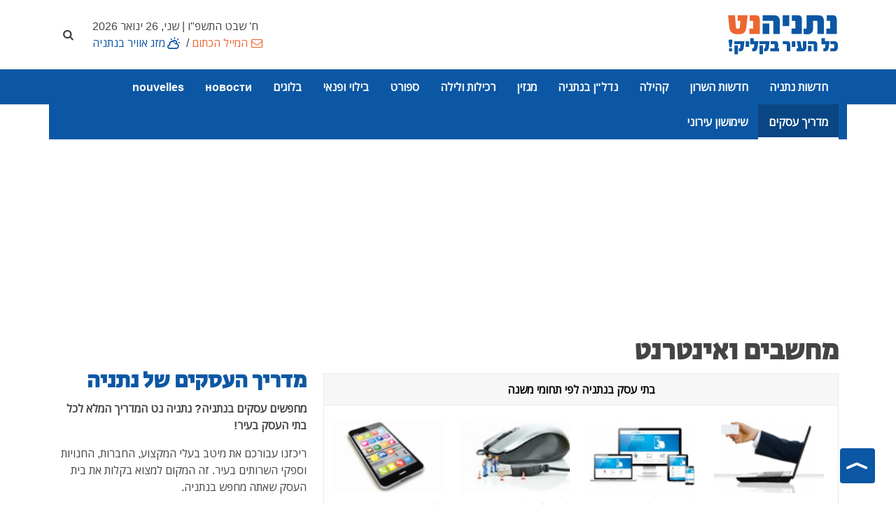

--- FILE ---
content_type: text/html; charset=utf-8
request_url: https://www.netanyanet.co.il/%D7%A2%D7%A1%D7%A7%D7%99%D7%9D-%D7%A0%D7%AA%D7%A0%D7%99%D7%94/%D7%9E%D7%97%D7%A9%D7%91%D7%99%D7%9D-%D7%90%D7%99%D7%A0%D7%98%D7%A8%D7%A0%D7%98-%D7%91%D7%A0%D7%AA%D7%A0%D7%99%D7%94
body_size: 17833
content:


<!DOCTYPE html>
<html lang="he-il" dir="rtl">

<head>
		
	<meta name="web_developer" content="Oren Wassersprung, https://www.joomla-israel.co.il">
	<meta name="theme-color" content="#2d327b" />
    
    <meta name="apple-mobile-web-app-capable" content="yes">
    <meta name="mobile-web-app-capable" content="yes">

    <meta name="apple-mobile-web-app-title" content="Add to Home">
    <meta name="application-name" content="נתניהנט - כל העיר בקליק אחד!"/>
	<meta name="viewport" content="width=device-width, initial-scale=1,  maximum-scale=2, user-scalable=yes" />
<!--[if lt IE 9]>
		<script src="http://css3-mediaqueries-js.googlecode.com/svn/trunk/css3-mediaqueries.js"></script>
	<![endif]-->
	
	<link rel="apple-touch-icon" sizes="180x180" href="/templates/joomla-israel/images/favicons/apple-touch-icon.png">
	<link rel="shortcut icon" href="/templates/joomla-israel/images/favicons/favicon.ico" type="image/x-icon" sizes="16x16">
	<link rel="icon" type="image/png" sizes="16x16" href="/templates/joomla-israel/images/favicons/favicon-16x16.png">
	<link rel="manifest" href="/templates/joomla-israel/manifest.json">

	<link rel="dns-prefetch" href="https://www.googletagmanager.com/" >
	
	    
	
		
	
	
	
     
	
<meta charset="utf-8" />
	<base href="https://www.netanyanet.co.il/%D7%A2%D7%A1%D7%A7%D7%99%D7%9D-%D7%A0%D7%AA%D7%A0%D7%99%D7%94/%D7%9E%D7%97%D7%A9%D7%91%D7%99%D7%9D-%D7%90%D7%99%D7%A0%D7%98%D7%A8%D7%A0%D7%98-%D7%91%D7%A0%D7%AA%D7%A0%D7%99%D7%94" />
	<meta name="keywords" content="מחשבים ואינטרנט בנתניה, בניית אתרים, קידום אתרים בנתניה, חנויות מחשבים בנתניה, מעבדות לתיקון סמארטפונים, מדריך עסקים, אינדקס עסקים נתניה, נתניה נט" />
	<meta name="robots" content="INDEX, FOLLOW" />
	<meta name="canonical" content="/עסקים-נתניה/מחשבים-אינטרנט-בנתניה" />
	<meta name="description" content="מחשבים ואינטרנט בנתניה המדור בו תמצאו כל מה שקשור למחשבים ואינטרנט.בניית וקידום אתרים מעבדות במדריך עסקים נתניה נט" />
	<title>מחשבים ואינטרנט -  נתניה נט</title>
	<link href="/templates/joomla-israel/favicon.ico" rel="shortcut icon" type="image/vnd.microsoft.icon" />
	<link href="/media/system/css/modal.css?ef9099134217c0c4e9ffd4a381dc846a" rel="stylesheet" />
	<link href="https://www.netanyanet.co.il/components/com_djclassifieds/themes/ji/css/style.css" rel="stylesheet" />
	<link href="https://www.netanyanet.co.il/components/com_djclassifieds/themes/ji/css/responsive.css" rel="stylesheet" />
	<link href="/media/system/css/calendar-jos.css?ef9099134217c0c4e9ffd4a381dc846a" rel="stylesheet" title="ירוק" media="all" />
	<link href="/media/system/css/fields/calendar-rtl.css" rel="stylesheet" />
	<link href="/templates/joomla-israel//css/bootstrap.rtl.min.css" rel="stylesheet" />
	<link href="/templates/joomla-israel/css/style.css?ver=12-09-22ab" rel="stylesheet" />
	<link href="/templates/joomla-israel/css/fontello.css?ver=12-09-22ab" rel="stylesheet" />
	<link href="/templates/joomla-israel/css/custom.css?ver=12-09-22ab" rel="stylesheet" />
	<style>
.search_ex_fields .djseform_field .field-calendar input.djsecal{width: 75px !important;margin: 0 5px;	}.search_ex_fields .djseform_field .field-calendar{display:inline-block;}
	:root{
	--brand-color:#0c57a4;
 	--dark-brand-color:#ec6631;
 	--border-radius-general:0px;
	--menu_text_color:#ffffff;
	--footer_bg_color:#0c57a4;
	--footer_text_color:#ffffff;
	

	}
	
                #footer *:not(i) {color: var(--footer_text_color);}
                #footer {background-color: var(--footer_bg_color);}
				
                
	</style>
	<script type="application/json" class="joomla-script-options new">{"csrf.token":"ae28c840f5fe6beeec01c8035eda51f3","system.paths":{"root":"","base":""}}</script>
	<script src="/media/system/js/modal.js?ef9099134217c0c4e9ffd4a381dc846a"></script>
	<script src="/media/system/js/calendar.js?ef9099134217c0c4e9ffd4a381dc846a"></script>
	<script src="/media/system/js/calendar-setup.js?ef9099134217c0c4e9ffd4a381dc846a"></script>
	<!--[if lte IE 11]><script src="/media/system/js/polyfill.event.js?ef9099134217c0c4e9ffd4a381dc846a"></script><![endif]-->
	<!--[if lte IE 11]><script src="/media/system/js/polyfill.classlist.js?ef9099134217c0c4e9ffd4a381dc846a"></script><![endif]-->
	<!--[if lte IE 11]><script src="/media/system/js/polyfill.map.js?ef9099134217c0c4e9ffd4a381dc846a"></script><![endif]-->
	<script src="/media/system/js/fields/calendar-locales/en.js"></script>
	<script src="/media/system/js/fields/calendar-locales/date/gregorian/date-helper.min.js"></script>
	<script src="/media/system/js/fields/calendar.min.js"></script>
	<script src="/templates/joomla-israel/js/jquery-3.6.0.min.js"></script>
	<script>

		jQuery(function($) {
			SqueezeBox.initialize({});
			initSqueezeBox();
			$(document).on('subform-row-add', initSqueezeBox);

			function initSqueezeBox(event, container)
			{
				SqueezeBox.assign($(container || document).find('a.modal').get(), {
					parse: 'rel'
				});
			}
		});

		window.jModalClose = function () {
			SqueezeBox.close();
		};

		// Add extra modal close functionality for tinyMCE-based editors
		document.onreadystatechange = function () {
			if (document.readyState == 'interactive' && typeof tinyMCE != 'undefined' && tinyMCE)
			{
				if (typeof window.jModalClose_no_tinyMCE === 'undefined')
				{
					window.jModalClose_no_tinyMCE = typeof(jModalClose) == 'function'  ?  jModalClose  :  false;

					jModalClose = function () {
						if (window.jModalClose_no_tinyMCE) window.jModalClose_no_tinyMCE.apply(this, arguments);
						tinyMCE.activeEditor.windowManager.close();
					};
				}

				if (typeof window.SqueezeBoxClose_no_tinyMCE === 'undefined')
				{
					if (typeof(SqueezeBox) == 'undefined')  SqueezeBox = {};
					window.SqueezeBoxClose_no_tinyMCE = typeof(SqueezeBox.close) == 'function'  ?  SqueezeBox.close  :  false;

					SqueezeBox.close = function () {
						if (window.SqueezeBoxClose_no_tinyMCE)  window.SqueezeBoxClose_no_tinyMCE.apply(this, arguments);
						tinyMCE.activeEditor.windowManager.close();
					};
				}
			}
		};
		jQuery(function($) {
			 $('.Tips1').each(function() {
				var title = $(this).attr('title');
				if (title) {
					var parts = title.split('::', 2);
					var mtelement = document.id(this);
					mtelement.store('tip:title', parts[0]);
					mtelement.store('tip:text', parts[1]);
				}
			});
			var JTooltips = new Tips($('.Tips1').get(), {"maxTitleChars": 50,"className": "djcf","fixed": false});
		});jQuery(function($){ initTooltips(); $("body").on("subform-row-add", initTooltips); function initTooltips (event, container) { container = container || document;$(container).find(".hasTooltip").tooltip({"html": true,"container": "body"});} });Calendar._DN = ["\u05e8\u05d0\u05e9\u05d5\u05df","\u05e9\u05e0\u05d9","\u05e9\u05dc\u05d9\u05e9\u05d9","\u05e8\u05d1\u05d9\u05e2\u05d9","\u05d7\u05de\u05d9\u05e9\u05d9","\u05e9\u05d9\u05e9\u05d9","\u05e9\u05d1\u05ea","\u05e8\u05d0\u05e9\u05d5\u05df"]; Calendar._SDN = ["\u05d0","\u05d1","\u05d2","\u05d3","\u05d4","\u05d5","\u05e9","\u05d0"]; Calendar._FD = 0; Calendar._MN = ["\u05d9\u05e0\u05d5\u05d0\u05e8","\u05e4\u05d1\u05e8\u05d5\u05d0\u05e8","\u05de\u05e8\u05e1","\u05d0\u05e4\u05e8\u05d9\u05dc","\u05de\u05d0\u05d9","\u05d9\u05d5\u05e0\u05d9","\u05d9\u05d5\u05dc\u05d9","\u05d0\u05d5\u05d2\u05d5\u05e1\u05d8","\u05e1\u05e4\u05d8\u05de\u05d1\u05e8","\u05d0\u05d5\u05e7\u05d8\u05d5\u05d1\u05e8","\u05e0\u05d5\u05d1\u05de\u05d1\u05e8","\u05d3\u05e6\u05de\u05d1\u05e8"]; Calendar._SMN = ["\u05d9\u05e0\u05d5","\u05e4\u05d1\u05e8","\u05de\u05e8\u05e1","\u05d0\u05e4\u05e8","\u05de\u05d0\u05d9","\u05d9\u05d5\u05e0","\u05d9\u05d5\u05dc","\u05d0\u05d5\u05d2","\u05e1\u05e4\u05d8","\u05d0\u05d5\u05e7","\u05e0\u05d5\u05d1","\u05d3\u05e6\u05de"]; Calendar._TT = {"INFO":"\u05d0\u05d5\u05d3\u05d5\u05ea \u05dc\u05d5\u05d7 \u05d4\u05e9\u05e0\u05d4","ABOUT":"DHTML Date\/Time Selector\n(c) dynarch.com 20022005 \/ Author: Mihai Bazon\nFor latest version visit: http:\/\/www.dynarch.com\/projects\/calendar\/\nDistributed under GNU LGPL.  See http:\/\/gnu.org\/licenses\/lgpl.html for details.\n\n\u05ea\u05d0\u05e8\u05d9\u05da \u05e0\u05d1\u05d7\u05e8:\n- Use the \u00ab and \u00bb buttons to select year\n- Use the < and > buttons to select month\n- Hold mouse button on any of the above buttons for faster selection.","ABOUT_TIME":"\n\nTime selection:\n Click on any of the time parts to increase it\n or Shiftclick to decrease it\n or click and drag for faster selection.","PREV_YEAR":"Click to move to the previous year. Click and hold for a list of years.","PREV_MONTH":"Click to move to the previous month. Click and hold for a list of the months.","GO_TODAY":"\u05e2\u05d1\u05d5\u05e8 \u05dc\u05d4\u05d9\u05d5\u05dd","NEXT_MONTH":"Click to move to the next month. Click and hold for a list of the months.","SEL_DATE":"\u05d1\u05d7\u05e8 \u05ea\u05d0\u05e8\u05d9\u05da.","DRAG_TO_MOVE":"\u05d2\u05e8\u05d5\u05e8 \u05dc\u05d4\u05d6\u05d6\u05d4","PART_TODAY":" \u05d4\u05d9\u05d5\u05dd ","DAY_FIRST":"\u05de\u05e6\u05d9\u05d2 %s \u05e8\u05d0\u05e9\u05d5\u05df","WEEKEND":"0,6","CLOSE":"\u05e1\u05d2\u05d9\u05e8\u05d4","TODAY":"\u05d4\u05d9\u05d5\u05dd","TIME_PART":"(Shift-)Click or Drag to change the value.","DEF_DATE_FORMAT":"%Y%m%d","TT_DATE_FORMAT":"%a, %b %e","WK":"wk","TIME":"\u05d6\u05de\u05df:"};
	
     jQuery.event.special.touchstart = {
  setup: function( _, ns, handle ){
    if ( ns.includes("noPreventDefault") ) {
      this.addEventListener("touchstart", handle, { passive: false });
    } else {
      this.addEventListener("touchstart", handle, { passive: true });
    }
  }
};
    
	</script>

	
	

	


</head>
<body class=" stretched sticky-responsive-menu no-transition items   itemid_559  rmid_1 rtl">

	
	<ul class="skip_helpers">
		<li>
			<a href="#content_anchor" id="skip_to_content" tabindex="0">SKIP_TO_MAIN_CONTENT</a>
		</li>
		<li>
			<a href="#primary_menu_anchor" >Skip to Main Navigation</a>
		</li>
	</ul>

	

	
				
<div id="system-message-container">
	
	</div>


<div id="wrapper" class="clearfix"> 
	
	        <div id="top-bar" style="background-color: #ffffff;  " >
                <div style="height: 100%;" class=" container mobile-max-width                  clearfix">
                    <div class=" d-flex align-items-center justify-content-between">
                            
						<div id="logo" class="col-md-4" >
							<a href="https://www.netanyanet.co.il/" >
								<img src="https://www.netanyanet.co.il/images/layout_images/netanyanet-logo.svg" alt="נתניהנט - כל העיר בקליק אחד! logo" width="300" height="300" >
						   </a>						
						</div>
						
                    <div class="col d-flex flex-column align-items-end">
						
							<div class="header_date d-none d-lg-block">
                            &nbsp;&nbsp;&nbsp;ח' שבט התשפ"ו | שני, 26 ינואר 2026							</div>
						
                           
                            
                            								<div id="topbar-menu">
									



<a class="text_dark-brand-color icon-mail py-1 text-center" href="/המייל-הכתום" >המייל הכתום</a><span class="a-menu-seperator"> / </span><a class=" text_brand-color icon-cloud-sun py-1 text-center" href="/מזג-אוויר-בנתניה" >מזג אוויר בנתניה</a> 


								</div>
                            
                            	
                            						</div>
                        								<div id="top-search">
									<a href="#" title="חיפוש - הקישו מילה ולחצו ENTER ..."  id="top-search-trigger"><i class="icon-search"><span class="d-none">חיפוש</span></i><i class="icon-cancel text-white"></i></a>
	<form action="/עסקים-נתניה/מחשבים-אינטרנט-בנתניה" method="post" class="form-search" role="search">

		<input name="searchword" id="searchword" aria-label="חיפוש"  class="form-control" type="text" maxlength="200" value="" placeholder="הקישו מילה ולחצו ENTER ..." />
		<input aria-hidden="true" type="hidden" name="task" value="search" />

		<input aria-hidden="true" type="hidden" name="option" value="com_search" />

		<input aria-hidden="true" type="hidden" name="Itemid" value="559" />

	</form>




								</div>
									
                    </div>
                </div>
            </div>
		
	
	
     <style>
         :root {
             --mainbarBG:#0c57a4;
             --mainbarBG_second:#ec6631;

         }
          #header, #header-wrap > .container {background-color: var(--mainbarBG);} 
          #header.sticky-header #header-wrap > .container,
          #header.sticky-header #header-wrap,
		 #header.responsive-sticky-header #header-wrap,
		 #header.sticky-header #header-wrap #logo,
		 #header.responsive-sticky-header #header-wrap #logo
		 {background-color:var(--mainbarBG_second);  } 
        </style>
	<header id="header"  class="    "  data-sticky-class="not-dark" >
        
   
		<div id="header-wrap" >
			<div class="container   d-lg-flex justify-content-start align-items-center">
				<div id="primary-menu-trigger"><span class="icon-menu" title="main menu"></span></div>
                     <div id="logo-sticky"  >
                        <a href="https://www.netanyanet.co.il/">
                        <img src="https://www.netanyanet.co.il/images/layout_images/netanyanet-sticky-logo.svg" alt="נתניהנט - כל העיר בקליק אחד! logo" width="300" height="300" ></a>						
                    </div> 
				<a name="primary_menu_anchor" class="accessibility">Navigation</a>
				<nav id="primary-menu" role="navigation"  tabindex="-1">	
                       
					<ul class="" style="list-style: none;">
<li class="item-573 deeper parent" id="mb_573"><a href="/חדשות-נתניה" >חדשות נתניה</a><ul class="nav-child unstyled "><li class="item-579" id="mb_579"><a href="/חדשות-נתניה/חדשות-מקומיות" >חדשות מקומיות</a></li><li class="item-1071" id="mb_1071"><a href="/חדשות-נתניה/מבזקים" >מבזקים</a></li></ul></li><li class="item-1070" id="mb_1070"><a href="/חדשות-השרון" class="hide_in_footer">חדשות השרון</a></li><li class="item-809 deeper parent" id="mb_809"><a href="/community" >קהילה</a><ul class="nav-child unstyled "><li class="item-652" id="mb_652"><a href="/community/בריאות" >בריאות</a></li><li class="item-811" id="mb_811"><a href="/community/פעילות-קהילתית" >פעילות קהילתית</a></li><li class="item-812" id="mb_812"><a href="/community/חינוך-ומצויינות" >חינוך ומצוינות</a></li></ul></li><li class="item-898 deeper parent" id="mb_898"><a href="/nadlan" >נדל&quot;ן בנתניה</a><ul class="nav-child unstyled "><li class="item-917" id="mb_917"><a href="/nadlan/חדשות-נדל-ן" >חדשות נדל&quot;ן</a></li><li class="item-1068" id="mb_1068"><a href="/nadlan/פרויקטים-חדשים-בנתניה" >פרויקטים חדשים בנתניה</a></li></ul></li><li class="item-757 deeper parent" id="mb_757"><a href="/magazine" >מגזין</a><ul class="nav-child unstyled "><li class="item-686" id="mb_686"><a href="/magazine/סגנון-חיים" >עיצוב וסטייל</a></li><li class="item-732" id="mb_732"><a href="/magazine/אנשים-בנתניה" >אנשים</a></li><li class="item-758" id="mb_758"><a href="/magazine/אוכל" >אוכל ומתכונים</a></li></ul></li><li class="item-907 deeper parent" id="mb_907"><a href="/rechilut" >רכילות ולילה</a><ul class="nav-child unstyled "><li class="item-670" id="mb_670"><a href="/rechilut/gossip" >רכילות</a></li><li class="item-901" id="mb_901"><a href="/rechilut/מקומות-בילוי" >מקומות בילוי</a></li></ul></li><li class="item-574 deeper parent" id="mb_574"><a href="/ספורט-נתניה" >ספורט</a><ul class="nav-child unstyled "><li class="item-746" id="mb_746"><a href="/ספורט-נתניה/חדשות-ספורט" >חדשות ספורט</a></li><li class="item-744" id="mb_744"><a href="/ספורט-נתניה/ספורט-נוער" >ספורט נוער</a></li><li class="item-869" id="mb_869"><a href="/ספורט-נתניה/מכבי-נתניה" >מכבי נתניה</a></li></ul></li><li class="item-580 deeper parent" id="mb_580"><a href="/פנאי-נתניה" >בילוי ופנאי</a><ul class="nav-child unstyled "><li class="item-587 deeper parent" id="mb_587"><a href="/פנאי-נתניה/הצגות-ואירועים" >הצגות ואירועים</a><ul class="nav-child unstyled "><li class="item-903" id="mb_903"><a href="/פנאי-נתניה/הצגות-ואירועים/הצגות" >הצגות ומופעים</a></li><li class="item-904" id="mb_904"><a href="/פנאי-נתניה/הצגות-ואירועים/אירועים" >אירועים בעיר</a></li><li class="item-690" id="mb_690"><a href="/פנאי-נתניה/הצגות-ואירועים/מוזיקה-נתניה" >מוזיקה והופעות</a></li></ul></li><li class="item-589 deeper parent" id="mb_589"><a href="/פנאי-נתניה/ילדים" >תרבות לילדים</a><ul class="nav-child unstyled "><li class="item-691" id="mb_691"><a href="/פנאי-נתניה/ילדים/הצגות-ילדים" >הצגות ילדים</a></li><li class="item-692" id="mb_692"><a href="/פנאי-נתניה/ילדים/פעילויות-לילדים" >פעילויות לילדים</a></li></ul></li><li class="item-581 deeper parent" id="mb_581"><a href="/פנאי-נתניה/מסעדות-בנתניה" >מסעדות בנתניה</a><ul class="nav-child unstyled "><li class="item-631" id="mb_631"><a href="/פנאי-נתניה/מסעדות-בנתניה/בתי-קפה-בנתניה" >בתי קפה בנתניה</a></li><li class="item-636" id="mb_636"><a href="/פנאי-נתניה/מסעדות-בנתניה/חלביות-בנתניה" >מסעדות חלביות בנתניה</a></li><li class="item-632" id="mb_632"><a href="/פנאי-נתניה/מסעדות-בנתניה/פיצריות-בנתניה" >פיצריות בנתניה</a></li><li class="item-640" id="mb_640"><a href="/פנאי-נתניה/מסעדות-בנתניה/מסעדות-בשרים-בנתניה" >מסעדות בשר בנתניה</a></li><li class="item-638" id="mb_638"><a href="/פנאי-נתניה/מסעדות-בנתניה/מסעדות-דגים-בנתניה" >מסעדות דגים בנתניה</a></li><li class="item-637" id="mb_637"><a href="/פנאי-נתניה/מסעדות-בנתניה/מסעדות-אוכל-אסייתי" >מסעדות אסייתיות בנתניה</a></li><li class="item-635" id="mb_635"><a href="/פנאי-נתניה/מסעדות-בנתניה/אוכל-רחוב-בנתניה" >אוכל רחוב בנתניה</a></li><li class="item-641" id="mb_641"><a href="/פנאי-נתניה/מסעדות-בנתניה/גלידריות-בנתניה" >גלידריות בנתניה</a></li><li class="item-633" id="mb_633"><a href="/פנאי-נתניה/מסעדות-בנתניה/מסעדות-איטלקיות-בנתניה" >מסעדות איטלקיות בנתניה</a></li><li class="item-634" id="mb_634"><a href="/פנאי-נתניה/מסעדות-בנתניה/מסעדות-מזרחיות" >מסעדות מזרחיות בנתניה</a></li></ul></li><li class="item-662 deeper parent" id="mb_662"><a href="/פנאי-נתניה/תיירות" >תיירות בנתניה</a><ul class="nav-child unstyled "><li class="item-674" id="mb_674"><a href="/פנאי-נתניה/תיירות/טיילות-ומדרחובים-בנתניה" >טיילות ומדרחובים</a></li><li class="item-673" id="mb_673"><a href="/פנאי-נתניה/תיירות/מסלולי-טיולים" >מסלולי טיולים בנתניה</a></li><li class="item-676" id="mb_676"><a href="/פנאי-נתניה/תיירות/חופי-הים-של-נתניה" >חופי הים של נתניה</a></li><li class="item-672" id="mb_672"><a href="/פנאי-נתניה/תיירות/בילוי-ספורטיבי" >בילוי ספורטיבי</a></li><li class="item-675" id="mb_675"><a href="/פנאי-נתניה/תיירות/פארקים" >שמורות טבע ופארקים</a></li><li class="item-585" id="mb_585"><a href="/פנאי-נתניה/תיירות/בתי-מלון-בנתניה" >בתי מלון בנתניה</a></li></ul></li><li class="item-689" id="mb_689"><a href="/פנאי-נתניה/תערוכות-ומוזיאונים" >תערוכות ומוזיאונים</a></li></ul></li><li class="item-607 deeper parent" id="mb_607"><a href="/בלוגים" >בלוגים</a><ul class="nav-child unstyled "><li class="item-650" id="mb_650"><a href="/בלוגים/דעה-אישית" >דעה אישית</a></li><li class="item-770" id="mb_770"><a href="/בלוגים/הנקודה-היהודית" >יהדות</a></li><li class="item-974" id="mb_974"><a href="/בלוגים/הפינה-המשפטית" >הפינה המשפטית</a></li></ul></li><li class="item-1076" id="mb_1076"><a href="/новости" class="hide_in_footer">новости</a></li><li class="item-1077" id="mb_1077"><a href="/нnouvelles" class="hide_in_footer">nouvelles</a></li><li class="item-501 active deeper parent" id="mb_501"><a href="/עסקים-נתניה" >מדריך עסקים</a><ul class="nav-child unstyled "><li class="item-543" id="mb_543"><a href="/עסקים-נתניה/בעלי-מקצוע-בנתניה" >בעלי מקצוע בנתניה</a></li><li class="item-544" id="mb_544"><a href="/עסקים-נתניה/רכב-בנתניה" >רכב בנתניה</a></li><li class="item-545" id="mb_545"><a href="/עסקים-נתניה/שרותים" >שרותים מקצועיים בנתניה</a></li><li class="item-548" id="mb_548"><a href="/עסקים-נתניה/טיפוח-בריאות-נתניה" >טיפוח ובריאות בנתניה</a></li><li class="item-549" id="mb_549"><a href="/עסקים-נתניה/ילדים-ותינוקות" >ילדים ותינוקות בנתניה</a></li><li class="item-553" id="mb_553"><a href="/עסקים-נתניה/כושר-וספורט-בנתניה" >כושר וספורט בנתניה</a></li><li class="item-558" id="mb_558"><a href="/עסקים-נתניה/עורכי-דין-בנתניה" >עורכי דין בנתניה</a></li><li class="item-560" id="mb_560"><a href="/עסקים-נתניה/לימודים-וקורסים" >לימודים וקורסים בנתניה</a></li><li class="item-561" id="mb_561"><a href="/עסקים-נתניה/חנויות-חברות-בנתניה" >חנויות וחברות בנתניה</a></li><li class="item-546" id="mb_546"><a href="/עסקים-נתניה/לבית-ולגן" >לבית ולגן בנתניה</a></li><li class="item-559 current active" id="mb_559"><a href="/עסקים-נתניה/מחשבים-אינטרנט-בנתניה" >מחשבים ואינטרנט בנתניה</a></li><li class="item-562" id="mb_562"><a href="/עסקים-נתניה/אירועים-ושמחות-בנתניה" >הפקת אירועים בנתניה</a></li><li class="item-915" id="mb_915"><a href="/עסקים-נתניה/submit-biz" class="icon-book-open  bg_dark-brand-color">הוסף עסק </a></li></ul></li><li class="item-649 deeper parent" id="mb_649"><a href="/municipal-info" >שימושון עירוני</a><ul class="nav-child unstyled "><li class="item-863" id="mb_863"><a href="/municipal-info/תשלומים-ומוקדי-שרות" >תשלומים ומוקדי שרות</a></li><li class="item-854" id="mb_854"><a href="/municipal-info/דואר-בנתניה" >סניפי דואר בנתניה</a></li><li class="item-852" id="mb_852"><a href="/municipal-info/emergency-phones" >רשימת טלפונים חיוניים</a></li><li class="item-855" id="mb_855"><a href="/municipal-info/משרדי-ממשלה-בנתניה" >משרדי ממשלה בנתניה</a></li><li class="item-851" id="mb_851"><a href="/municipal-info/banks" >בנקים בנתניה</a></li><li class="item-891" id="mb_891"><a href="/municipal-info/shabat-time" >זמני כניסת שבת</a></li><li class="item-853" id="mb_853"><a href="/municipal-info/בית-מרקחת-תורן" >בית מרקחת תורן בנתניה</a></li><li class="item-856" id="mb_856"><a href="/municipal-info/קופות-חולים-בנתניה" >קופות חולים בנתניה</a></li><li class="item-858" id="mb_858"><a href="/municipal-info/בתי-חולים" >בתי חולים באזור נתניה</a></li><li class="item-859" id="mb_859"><a href="/municipal-info/תחבורה-ציבורית" >תחבורה ציבורית בנתניה</a></li><li class="item-860" id="mb_860"><a href="/municipal-info/עמותות-וארגונים" >עמותות וארגונים בנתניה</a></li><li class="item-857" id="mb_857"><a href="/municipal-info/בתי-כנסת-בנתניה" >בתי כנסת בנתניה</a></li><li class="item-861" id="mb_861"><a href="/municipal-info/בתי-ספר-בנתניה" title="בתי ספר בנתניה, רשימת בתי ספר בנתניה - נתניה נט">בתי ספר בנתניה</a></li><li class="item-862" id="mb_862"><a href="/municipal-info/מתנסים-בנתניה" >מתנסים בנתניה</a></li><li class="item-864" id="mb_864"><a href="/municipal-info/מפת-העיר-נתניה" >מפת העיר נתניה</a></li><li class="item-865" id="mb_865"><a href="/municipal-info/שכונות-בנתניה" >שכונות בנתניה</a></li></ul></li></ul>

				</nav>
              	
			</div>
		</div>
	</header>	
	<div class="clear"></div>
	<!-- internal page -->	<a name="content_anchor" class="accessibility" tabindex="-1">Main Content</a>
		
			<!-- templates/ji/html/com_dj../items/default_cat -->

		
		
			


	

	<div class="ads_by_netanyaNET container my-4">
		<div class="col-12">
		
<div class="ads_by_google in_banner_tmpl default_skyscraper my-4  center">
	<ins class="adsbygoogle"
     style="display:block"
     data-ad-client="ca-pub-7363807943492332"
     data-ad-slot="5360268629"
     data-ad-format="auto"
     data-full-width-responsive="true"></ins>
<script>
     (adsbygoogle = window.adsbygoogle || []).push({});
</script>
</div>
 


		</div>
	</div>

<div id="content" role="main"  class="category_dj-classifieds">
  <div class="content-wrap mb-5">
	  
	  <div class="container ">
		<div class="row">	  
			  <div class="col-md-8 mb-5">
<div id="dj-classifieds" class="clearfix djcftheme-ji cid_9 p_cid_0 מחשבים-ואינטרנט">

	<h1 class="main_cat_title">מחשבים ואינטרנט</h1>			

				<div class="dj-category cat_cols4">
				
					<div class="cat_row_title">

							בתי עסק בנתניה לפי תחומי משנה		 

					</div>

					<div class="cat_row row cat_row0">						

						<div class="cat_col" ><a href="/עסקים-נתניה/מחשבים-אינטרנט-בנתניה/בניית-אתרים,79"><img src="/components/com_djclassifieds/images/category/79_computer_ths.png" alt="בנייה וקידום אתרים" /></a><div class="cat_title_desc"><h2><a href="/עסקים-נתניה/מחשבים-אינטרנט-בנתניה/בניית-אתרים,79">בנייה וקידום אתרים</a></h2></div></div><div class="cat_col" ><a href="/עסקים-נתניה/מחשבים-אינטרנט-בנתניה/מכירת-מחשבים-וסמארטפונים,76"><img src="/components/com_djclassifieds/images/category/76_comp_ths.png" alt="מכירת מחשבים וסמארטפונים" /></a><div class="cat_title_desc"><h2><a href="/עסקים-נתניה/מחשבים-אינטרנט-בנתניה/מכירת-מחשבים-וסמארטפונים,76">מכירת מחשבים וסמארטפונים</a></h2></div></div><div class="cat_col" ><a href="/עסקים-נתניה/מחשבים-אינטרנט-בנתניה/טכנאי-מחשבים,75"><img src="/components/com_djclassifieds/images/category/75_9_index-110_ths_ths.jpg" alt="טכנאי מחשבים בנתניה" /></a><div class="cat_title_desc"><h2><a href="/עסקים-נתניה/מחשבים-אינטרנט-בנתניה/טכנאי-מחשבים,75">טכנאי מחשבים בנתניה</a></h2></div></div><div class="cat_col" ><a href="/עסקים-נתניה/מחשבים-אינטרנט-בנתניה/מעבדות,77"><img src="/components/com_djclassifieds/images/category/77_cel_ths.png" alt="מעבדות תיקון טלפונים ניידים" /></a><div class="cat_title_desc"><h2><a href="/עסקים-נתניה/מחשבים-אינטרנט-בנתניה/מעבדות,77">מעבדות תיקון טלפונים ניידים</a></h2></div></div>
					
					</div>

				</div>

					
	

		  </div>			
		 			  
	<!-- templates/ji/html/com_dj../items/default -->
<div class="row">
	

	<div class="items">
	
		
		<table class="dj-items dj-items-table" id="sorting_table">
		<tr class="main_title">
									
							<th  class="icon first">#</th>
				<th  class="name normal">						
							<a  class="normal" href="/עסקים-נתניה/מחשבים-אינטרנט-בנתניה?order=title&amp;ord_t=asc">
					שם העסק<img src="https://www.netanyanet.co.il//components/com_djclassifieds/assets/images/sort.gif" alt="" />				</a> 
			</th>
										<th class="">
					תיאור			 
				</th>
												<th class="normal">
				<a class="normal" href="/עסקים-נתניה/מחשבים-אינטרנט-בנתניה?order=loc&amp;ord_t=asc">
					מיקום<img src="https://www.netanyanet.co.il//components/com_djclassifieds/assets/images/sort.gif" alt="" />			
				</a> 
			</th>
											</tr>		
		<tr class="row0"><td class="icon first" style="width:120px" ><a href="/עסקים-נתניה/מחשבים-אינטרנט-בנתניה/ad/טכנאי-מחשבים,75/יאיר-מחשבים,9291"><img src="/components/com_djclassifieds/images/item/9/9291__ths.jpg" alt ="יאיר מחשבים " /></a></td><td class="name"><h3><a class="title" href="/עסקים-נתניה/מחשבים-אינטרנט-בנתניה/ad/טכנאי-מחשבים,75/יאיר-מחשבים,9291" >יאיר מחשבים </a></h3></td><td class="description"><a class="title" href="/עסקים-נתניה/מחשבים-אינטרנט-בנתניה/ad/טכנאי-מחשבים,75/יאיר-מחשבים,9291">תיקון כל סוגי המחשבים והמשחקים</a></td><td class="region"><a href="/עסקים-נתניה/נתניה-מרכז,5l">נתניה מרכז</a></td></tr><tr class="row1"><td class="icon first" style="width:120px" ><a href="/עסקים-נתניה/מחשבים-אינטרנט-בנתניה/ad/טכנאי-מחשבים,75/דימה-לוברסקי-טכנאי-מחשבים,9290"><img style="width:100px;" src="/components/com_djclassifieds/assets/images/no-image.png"  alt ="דימה לוברסקי טכנאי מחשבים" /></a></td><td class="name"><h3><a class="title" href="/עסקים-נתניה/מחשבים-אינטרנט-בנתניה/ad/טכנאי-מחשבים,75/דימה-לוברסקי-טכנאי-מחשבים,9290" >דימה לוברסקי טכנאי מחשבים</a></h3></td><td class="description"><a class="title" href="/עסקים-נתניה/מחשבים-אינטרנט-בנתניה/ad/טכנאי-מחשבים,75/דימה-לוברסקי-טכנאי-מחשבים,9290">טכנאי מחשבים</a></td><td class="region"><a href="/עסקים-נתניה/נתניה-מרכז,5l">נתניה מרכז</a></td></tr><tr class="row0"><td class="icon first" style="width:120px" ><a href="/עסקים-נתניה/מחשבים-אינטרנט-בנתניה/ad/טכנאי-מחשבים,75/מאור-טכנאי-מחשבים,9289"><img src="/components/com_djclassifieds/images/item/9/9289__ths.jpeg" alt ="מאור טכנאי מחשבים" /></a></td><td class="name"><h3><a class="title" href="/עסקים-נתניה/מחשבים-אינטרנט-בנתניה/ad/טכנאי-מחשבים,75/מאור-טכנאי-מחשבים,9289" >מאור טכנאי מחשבים</a></h3></td><td class="description"><a class="title" href="/עסקים-נתניה/מחשבים-אינטרנט-בנתניה/ad/טכנאי-מחשבים,75/מאור-טכנאי-מחשבים,9289">טכנאי מחשבים</a></td><td class="region"><a href="/עסקים-נתניה/מושב-ישוב-סמוך-לנתניה,14l">מושב\ישוב סמוך לנתניה</a></td></tr><tr class="row1"><td class="icon first" style="width:120px" ><a href="/עסקים-נתניה/מחשבים-אינטרנט-בנתניה/ad/טכנאי-מחשבים,75/זן-מחשבים,9288"><img style="width:100px;" src="/components/com_djclassifieds/assets/images/no-image.png"  alt ="זן מחשבים " /></a></td><td class="name"><h3><a class="title" href="/עסקים-נתניה/מחשבים-אינטרנט-בנתניה/ad/טכנאי-מחשבים,75/זן-מחשבים,9288" >זן מחשבים </a></h3></td><td class="description"><a class="title" href="/עסקים-נתניה/מחשבים-אינטרנט-בנתניה/ad/טכנאי-מחשבים,75/זן-מחשבים,9288">טכנאי מחשבים</a></td><td class="region"><a href="/עסקים-נתניה/מושב-ישוב-סמוך-לנתניה,14l">מושב\ישוב סמוך לנתניה</a></td></tr><tr class="row0"><td class="icon first" style="width:120px" ><a href="/עסקים-נתניה/מחשבים-אינטרנט-בנתניה/ad/מעבדות,77/אליה-הטכנאי,9287"><img src="/components/com_djclassifieds/images/item/9/9287__ths.jpg" alt ="אליה הטכנאי " /></a></td><td class="name"><h3><a class="title" href="/עסקים-נתניה/מחשבים-אינטרנט-בנתניה/ad/מעבדות,77/אליה-הטכנאי,9287" >אליה הטכנאי </a></h3></td><td class="description"><a class="title" href="/עסקים-נתניה/מחשבים-אינטרנט-בנתניה/ad/מעבדות,77/אליה-הטכנאי,9287">מגוון שירותים לתיקון ומכירה של מכשירים סלולריים מכל הסוגי</a></td><td class="region"><a href="/עסקים-נתניה/מושב-ישוב-סמוך-לנתניה,14l">מושב\ישוב סמוך לנתניה</a></td></tr><tr class="row1"><td class="icon first" style="width:120px" ><a href="/עסקים-נתניה/מחשבים-אינטרנט-בנתניה/ad/מעבדות,77/celleye,9286"><img src="/components/com_djclassifieds/images/item/9/9286_celleye_ths.jpeg" alt ="CellEYE " /></a></td><td class="name"><h3><a class="title" href="/עסקים-נתניה/מחשבים-אינטרנט-בנתניה/ad/מעבדות,77/celleye,9286" >CellEYE </a></h3></td><td class="description"><a class="title" href="/עסקים-נתניה/מחשבים-אינטרנט-בנתניה/ad/מעבדות,77/celleye,9286">פתרונות תקשורת מחשוב ואבטחה</a></td><td class="region"><a href="/עסקים-נתניה/מושב-ישוב-סמוך-לנתניה,14l">מושב\ישוב סמוך לנתניה</a></td></tr><tr class="row0"><td class="icon first" style="width:120px" ><a href="/עסקים-נתניה/מחשבים-אינטרנט-בנתניה/ad/מעבדות,77/ואתורי-פון,9285"><img src="/components/com_djclassifieds/images/item/9/9285__ths.jpg" alt ="ואתורי פון " /></a></td><td class="name"><h3><a class="title" href="/עסקים-נתניה/מחשבים-אינטרנט-בנתניה/ad/מעבדות,77/ואתורי-פון,9285" >ואתורי פון </a></h3></td><td class="description"><a class="title" href="/עסקים-נתניה/מחשבים-אינטרנט-בנתניה/ad/מעבדות,77/ואתורי-פון,9285">מעבדת תיקונים</a></td><td class="region"><a href="/עסקים-נתניה/קריית-נורדאו,13l">קריית נורדאו</a></td></tr><tr class="row1"><td class="icon first" style="width:120px" ><a href="/עסקים-נתניה/מחשבים-אינטרנט-בנתניה/ad/מעבדות,77/אודל-פון,9284"><img src="/components/com_djclassifieds/images/item/9/9284__ths.jpg" alt ="אודל פון " /></a></td><td class="name"><h3><a class="title" href="/עסקים-נתניה/מחשבים-אינטרנט-בנתניה/ad/מעבדות,77/אודל-פון,9284" >אודל פון </a></h3></td><td class="description"><a class="title" href="/עסקים-נתניה/מחשבים-אינטרנט-בנתניה/ad/מעבדות,77/אודל-פון,9284">מעבדת סלולר</a></td><td class="region"><a href="/עסקים-נתניה/מושב-ישוב-סמוך-לנתניה,14l">מושב\ישוב סמוך לנתניה</a></td></tr><tr class="row0"><td class="icon first" style="width:120px" ><a href="/עסקים-נתניה/מחשבים-אינטרנט-בנתניה/ad/טכנאי-מחשבים,75/אמיר-מחשבים,9283"><img src="/components/com_djclassifieds/images/item/9/9283___ths.jpg" alt ="אמיר מחשבים " /></a></td><td class="name"><h3><a class="title" href="/עסקים-נתניה/מחשבים-אינטרנט-בנתניה/ad/טכנאי-מחשבים,75/אמיר-מחשבים,9283" >אמיר מחשבים </a></h3></td><td class="description"><a class="title" href="/עסקים-נתניה/מחשבים-אינטרנט-בנתניה/ad/טכנאי-מחשבים,75/אמיר-מחשבים,9283">טכנאי מחשבים</a></td><td class="region"><a href="/עסקים-נתניה/מושב-ישוב-סמוך-לנתניה,14l">מושב\ישוב סמוך לנתניה</a></td></tr><tr class="row1"><td class="icon first" style="width:120px" ><a href="/עסקים-נתניה/מחשבים-אינטרנט-בנתניה/ad/מכירת-מחשבים-וסמארטפונים,76/סטאר-פון-star-phone,9282"><img src="/components/com_djclassifieds/images/item/9/9282_xytr_ths.jpeg" alt ="סטאר פון star phone " /></a></td><td class="name"><h3><a class="title" href="/עסקים-נתניה/מחשבים-אינטרנט-בנתניה/ad/מכירת-מחשבים-וסמארטפונים,76/סטאר-פון-star-phone,9282" >סטאר פון star phone </a></h3></td><td class="description"><a class="title" href="/עסקים-נתניה/מחשבים-אינטרנט-בנתניה/ad/מכירת-מחשבים-וסמארטפונים,76/סטאר-פון-star-phone,9282">מכירת סלולר וכל האביזרים שדרושים לכם לטלפונים סלולריים - כיסויים, מגנים, מטענים ואוזניות</a></td><td class="region"><a href="/עסקים-נתניה/נתניה-מרכז,5l">נתניה מרכז</a></td></tr><tr class="row0"><td class="icon first" style="width:120px" ><a href="/עסקים-נתניה/מחשבים-אינטרנט-בנתניה/ad/מכירת-מחשבים-וסמארטפונים,76/madi-55-computers,9281"><img src="/components/com_djclassifieds/images/item/9/9281_madicomputers_ths.jpg" alt ="MADI 55 Computers " /></a></td><td class="name"><h3><a class="title" href="/עסקים-נתניה/מחשבים-אינטרנט-בנתניה/ad/מכירת-מחשבים-וסמארטפונים,76/madi-55-computers,9281" >MADI 55 Computers </a></h3></td><td class="description"><a class="title" href="/עסקים-נתניה/מחשבים-אינטרנט-בנתניה/ad/מכירת-מחשבים-וסמארטפונים,76/madi-55-computers,9281"></a></td><td class="region"><a href="/עסקים-נתניה/נתניה-מרכז,5l">נתניה מרכז</a></td></tr><tr class="row1"><td class="icon first" style="width:120px" ><a href="/עסקים-נתניה/מחשבים-אינטרנט-בנתניה/ad/מכירת-מחשבים-וסמארטפונים,76/worldgadgeta,9280"><img style="width:100px;" src="/components/com_djclassifieds/assets/images/no-image.png"  alt ="worldgadgeta" /></a></td><td class="name"><h3><a class="title" href="/עסקים-נתניה/מחשבים-אינטרנט-בנתניה/ad/מכירת-מחשבים-וסמארטפונים,76/worldgadgeta,9280" >worldgadgeta</a></h3></td><td class="description"><a class="title" href="/עסקים-נתניה/מחשבים-אינטרנט-בנתניה/ad/מכירת-מחשבים-וסמארטפונים,76/worldgadgeta,9280">חנות מחשבים</a></td><td class="region"><a href="/עסקים-נתניה/נתניה-מרכז,5l">נתניה מרכז</a></td></tr><tr class="row0"><td class="icon first" style="width:120px" ><a href="/עסקים-נתניה/מחשבים-אינטרנט-בנתניה/ad/מכירת-מחשבים-וסמארטפונים,76/רייט-קליק-תמיכת-מחשבים,9279"><img src="/components/com_djclassifieds/images/item/9/9279__ths.jpg" alt ="רייט קליק תמיכת מחשבים " /></a></td><td class="name"><h3><a class="title" href="/עסקים-נתניה/מחשבים-אינטרנט-בנתניה/ad/מכירת-מחשבים-וסמארטפונים,76/רייט-קליק-תמיכת-מחשבים,9279" >רייט קליק תמיכת מחשבים </a></h3></td><td class="description"><a class="title" href="/עסקים-נתניה/מחשבים-אינטרנט-בנתניה/ad/מכירת-מחשבים-וסמארטפונים,76/רייט-קליק-תמיכת-מחשבים,9279">חנות מחשבים</a></td><td class="region"><a href="/עסקים-נתניה/מושב-ישוב-סמוך-לנתניה,14l">מושב\ישוב סמוך לנתניה</a></td></tr><tr class="row1"><td class="icon first" style="width:120px" ><a href="/עסקים-נתניה/מחשבים-אינטרנט-בנתניה/ad/בניית-אתרים,79/ווייז-איי-טי,9278"><img src="/components/com_djclassifieds/images/item/9/9278__.__ths.png" alt ="ווייז איי. טי " /></a></td><td class="name"><h3><a class="title" href="/עסקים-נתניה/מחשבים-אינטרנט-בנתניה/ad/בניית-אתרים,79/ווייז-איי-טי,9278" >ווייז איי. טי </a></h3></td><td class="description"><a class="title" href="/עסקים-נתניה/מחשבים-אינטרנט-בנתניה/ad/בניית-אתרים,79/ווייז-איי-טי,9278">מגוון רחב מאד של פתרונות מחשוב עבור מפיצים ודילרים</a></td><td class="region"><a href="/עסקים-נתניה/מושב-ישוב-סמוך-לנתניה,14l">מושב\ישוב סמוך לנתניה</a></td></tr><tr class="row0"><td class="icon first" style="width:120px" ><a href="/עסקים-נתניה/מחשבים-אינטרנט-בנתניה/ad/בניית-אתרים,79/שירדן-שיווק-דיגיטלי,9277"><img src="/components/com_djclassifieds/images/item/9/9277__ths.png" alt ="שירדן שיווק דיגיטלי " /></a></td><td class="name"><h3><a class="title" href="/עסקים-נתניה/מחשבים-אינטרנט-בנתניה/ad/בניית-אתרים,79/שירדן-שיווק-דיגיטלי,9277" >שירדן שיווק דיגיטלי </a></h3></td><td class="description"><a class="title" href="/עסקים-נתניה/מחשבים-אינטרנט-בנתניה/ad/בניית-אתרים,79/שירדן-שיווק-דיגיטלי,9277">שיווק ופרסום דיגיטלי</a></td><td class="region"><a href="/עסקים-נתניה/מושב-ישוב-סמוך-לנתניה,14l">מושב\ישוב סמוך לנתניה</a></td></tr>		</table>
					<div class="pagination mt-5">
				<div class="center">

<ul class="pagination pagination-sm justify-content-center" >
	<li class="page-item   disabled"><span class="pagenav">התחלה</span></li>
	<li class="page-item  disabled"><span class="pagenav">קודם</span></li>
			<li class="page-item active"><span class="pagenav">1</span></li>			<li class="page-item "><a href="/עסקים-נתניה/מחשבים-אינטרנט-בנתניה?start=15" class="pagenav">2</a></li>			<li class="page-item "><a href="/עסקים-נתניה/מחשבים-אינטרנט-בנתניה?start=30" class="pagenav">3</a></li>			<li class="page-item "><a href="/עסקים-נתניה/מחשבים-אינטרנט-בנתניה?start=45" class="pagenav">4</a></li>			<li class="page-item "><a href="/עסקים-נתניה/מחשבים-אינטרנט-בנתניה?start=60" class="pagenav">5</a></li>			<li class="page-item "><a href="/עסקים-נתניה/מחשבים-אינטרנט-בנתניה?start=75" class="pagenav">6</a></li>			<li class="page-item "><a href="/עסקים-נתניה/מחשבים-אינטרנט-בנתניה?start=90" class="pagenav">7</a></li>			<li class="page-item "><a href="/עסקים-נתניה/מחשבים-אינטרנט-בנתניה?start=105" class="pagenav">8</a></li>			<li class="page-item "><a href="/עסקים-נתניה/מחשבים-אינטרנט-בנתניה?start=120" class="pagenav">9</a></li>			<li class="page-item "><a href="/עסקים-נתניה/מחשבים-אינטרנט-בנתניה?start=135" class="pagenav">10</a></li>		<li class="page-item  "><a title="הבא" href="/עסקים-נתניה/מחשבים-אינטרנט-בנתניה?start=15" class="hasTooltip pagenav">הבא</a></li>
	<li class="page-item  "><a title="סיום" href="/עסקים-נתניה/מחשבים-אינטרנט-בנתניה?start=360" class="hasTooltip pagenav">סיום</a></li>
</ul>
</div> 
			</div>
					</div>	
			
	
		
	

	
</div>
</div>
<div class="col-md-4"><!-- mod_outbrain/default --><div class="OUTBRAIN" data-src="https://netanyanet.co.il/" data-widget-id="GS_4" data-module-id="mod_1233">&nbsp;</div>		<div class=" py-4" id="mod_211">
						


	<h2 class="text_brand-color">מדריך העסקים של נתניה</h2>
<p><strong>מחפשים עסקים בנתניה? נתניה נט המדריך המלא לכל בתי העסק בעיר!</strong></p>
<p>ריכזנו עבורכם את מיטב בעלי המקצוע, החברות, החנויות וספקי השרותים בעיר. זה המקום למצוא בקלות את בית העסק שאתה מחפש בנתניה.</p>
<p>בעל עסק? הוסף (בחינם!) את פרטי העסק שלך למדריך</p>
		</div>
			<div class=" searchbox bg_light-gray p-3 mb-4" id="mod_216">
							<div >	
					<h3>						חיפוש בתי עסק בנתניה					</h3>				</div>
						
<script src="/media/jui/js/jquery.min.js" ></script>

<script src="/media/system/js/mootools-core.js" ></script>
<script src="/media/system/js/mootools-more.js" ></script>



<div id="mod_djcf_search216" class="dj_cf_search">
<form action="/עסקים-נתניה/מחשבים-אינטרנט-בנתניה?se=1" method="get" name="form-search216" id="form-search216">
	<input type="hidden" name="task" value="parsesearch" />
	
		<input type="hidden" name="option" value="com_djclassifieds" />
	<input type="hidden" name="view" value="items" />
	<input type="hidden" name="se" value="1" />
	<input type="hidden" name="Itemid" value="559" />
   	   		<div class="search_word djcf_se_row">
		   			   	 <input type="text" id="input_search216" size="12" name="search" class="inputbox first_input" value="" placeholder="רשמו עסק או תחום" />
		</div>
		<div class="search_regions djcf_se_row">
				<select  class="inputbox" id="se216_reg_0" name="se_regs[]" onchange="se216_new_reg(0,this.value,new Array());"><option value="0">בכל האזורים בנתניה</option><option value="10">אגמים</option><option value="11">אזור התעשייה הישן (צפון)</option><option value="8">אזור התעשייה פולג (דרום)</option><option value="16">גלי ים</option><option value="17">דורה / רמת ידין</option><option value="14">מושב\ישוב סמוך לנתניה</option><option value="5">נתניה מרכז</option><option value="15">נתניה צפון</option><option value="7">עיר ימים</option><option value="9">קריית השרון</option><option value="13">קריית נורדאו</option><option value="6">רמת פולג</option><option value="12">שכונת נאות גנים</option></select>
				<div id="se216_after_reg_0"></div>
				<script type="text/javascript">
					var se216_regs=new Array();

								var se216_current=0;

				function se216_new_reg(parent,a_parent,r_path){

				  	var myRequest = new Request({
					    url: 'https://www.netanyanet.co.il/index.php',
					    method: 'post',
						data: {
					      'option': 'com_djclassifieds',
					      'view': 'item',
					      'task': 'getRegionSelect',
						  'reg_id': a_parent,
						  'mod_id': 216						  },
					    onRequest: function(){
					    	document.id('se216_after_reg_'+parent).innerHTML = '<div style="text-align:center;"><img src="/components/com_djclassifieds/assets/images/loading.gif" alt="..." /></div>';
					    	},
					    onSuccess: function(responseText){
					    	if(responseText){
								document.id('se216_after_reg_'+parent).innerHTML = responseText;
								document.id('se216_reg_'+parent).value=a_parent;
							}else{
								document.id('se216_after_reg_'+parent).innerHTML = '';
								document.id('se216_reg_'+parent).value=a_parent;
							}
					    	//support for IE
							document.id('se216_reg_'+parent).blur();
							if(r_path != 'null'){
								if(r_path.length>0){
									var first_path = r_path[0].split(',');
									r_path.shift();
									se216_new_reg(first_path[0],first_path[1],r_path);
								}
							}
												    },
					    onFailure: function(){}
					});
					myRequest.send();


					/*if(se216_regs[a_parent]){
						//alert(cats[v]);
						if(parent==a_parent){
							document.id('se216_after_reg_'+parent).innerHTML = '';
						}else{
							document.id('se216_after_reg_'+parent).innerHTML = se216_regs[a_parent];
						}
						document.id('se216_reg_'+parent).value=a_parent;
					}else{
						document.id('se216_after_reg_'+parent).innerHTML = '';
						document.id('se216_reg_'+parent).value=a_parent;
					}*/

				}


				function se216_country_iso(reg_id){
					if(typeof google === 'undefined') return;

				  	var myRequest = new Request({
					    url: 'https://www.netanyanet.co.il/index.php',
					    method: 'post',
						data: {
					      'option': 'com_djclassifieds',
					      'view': 'item',
					      'task': 'getCountryISO',
						  'reg_id': reg_id
						  },
					    onRequest: function(){},
					    onSuccess: function(responseText){
						    if(responseText){
					    		djcfmodSearchPlaces216(responseText);
						    }
					    },
					    onFailure: function(){}
					});
					myRequest.send();

				}

				</script>

		</div>
			<div class="search_cats djcf_se_row">
		 			<select  class="inputbox " id="se216_cat_0" name="se_cats[]" onChange="se216_new_cat(0,this.value,new Array());se216_getFields(this.value);"><option value="">בחירת תחום</option><option value="6">בעלי מקצוע בנתניה</option><option value="8">רכב בנתניה</option><option value="1">שרותים מקצועיים</option><option value="7">לבית ולגן בנתניה</option><option value="11">עורכי דין בנתניה</option><option value="15">טיפוח ובריאות בנתניה</option><option value="16">ילדים ותינוקות</option><option value="14">ספורט וכושר בנתניה</option><option value="18">חנויות וחברות</option><option value="9">מחשבים ואינטרנט</option><option value="12">לימודים וקורסים</option><option value="10">אירועים בנתניה</option></select>
					<div id="se216_after_cat_0" class="after_cat_lvl0"></div>
					<script type="text/javascript">
						var se216_cats=new Array();


					var se_current=0;

					function se216_new_cat(parent,a_parent,c_path){

					  	var myRequest = new Request({
						    url: 'https://www.netanyanet.co.il/index.php',
						    method: 'post',
							data: {
						      'option': 'com_djclassifieds',
						      'view': 'item',
						      'task': 'getCategorySelect',
							  'cat_id': a_parent,
							  'mod_id': 216,
							  'ord': 'ord',
							  'subcat_label': '0'
							  },
						    onRequest: function(){
						    	document.id('se216_after_cat_'+parent).innerHTML = '<div style="text-align:center;"><img src="/components/com_djclassifieds/assets/images/loading.gif" alt="..." /></div>';
						    	},
						    onSuccess: function(responseText){
						    	if(responseText){
									document.id('se216_after_cat_'+parent).innerHTML = responseText;
									document.id('se216_cat_'+parent).value=a_parent;
								}else{
									document.id('se216_after_cat_'+parent).innerHTML = '';
									document.id('se216_cat_'+parent).value=a_parent;
								}

								var mod_classes = document.id('mod_djcf_search216').className.split(" ");
								mod_classes.each(function(mod_class,index){
									if(mod_class.lastIndexOf('cat_lvl')>-1){
										document.id('mod_djcf_search216').removeClass(mod_class);
									}
								});

								var cat_level = document.getElements("#mod_djcf_search216 .search_cats select").length;
								if(cat_level>0){
									document.id('mod_djcf_search216').addClass('cat_lvl'+cat_level);
								}


								if(c_path != 'null'){
									if(c_path.length>0){
										var first_path = c_path[0].split(',');
										c_path.shift();
										se216_new_cat(first_path[0],first_path[1],c_path);
									}
								}
						    },
						    onFailure: function(){}
						});
						myRequest.send();



						/*if(se216_cats[a_parent]){
							//alert(se_cats[v]);
							document.id('se216_after_cat_'+parent).innerHTML = se216_cats[a_parent];
							document.id('se216_cat_'+parent).value=a_parent;
						}else{
							document.id('se216_after_cat_'+parent).innerHTML = '';
							document.id('se216_cat_'+parent).value=a_parent;
						}*/

					}

				function se216_getFields(cat_id){

					
					var el = document.getElementById("search216_ex_fields");
					var before = document.getElementById("search216_ex_fields").innerHTML.trim();

					//if(cat_id!=0){
						el.innerHTML = '<div style="text-align:center"><img src="https://www.netanyanet.co.il/components/com_djclassifieds/assets/images/loading.gif" /></div>';
						var url = 'https://www.netanyanet.co.il/index.php?option=com_djclassifieds&view=item&task=getSearchFields&cat_id=' + cat_id;
									 var myRequest = new Request({
									 									url: 'https://www.netanyanet.co.il/index.php',
								    method: 'post',
									data: {
								      'option': 'com_djclassifieds',
								      'view': 'item',
								      'task': 'getSearchFields',
								      'mod_id': '216',
									  'cat_id': cat_id,
									  'se': '0'
									  },
								    onSuccess: function(responseText){
										el.innerHTML = responseText;
										if(responseText){
											el.removeClass('no_fields');
										}else{
											el.addClass('no_fields');
										}

										var calendars = jQuery('#search216_ex_fields').find('.field-calendar');
										if (calendars.length > 0) {
											calendars.each(function(){
												JoomlaCalendar.init(jQuery(this)[0]);
											});
										}

										var djfields_accordion_o = document.getElements('#search216_ex_fields .djfields_accordion_o');
										if(djfields_accordion_o){
											djfields_accordion_o.each(function(djfields_acc_o,index){
												 new Fx.Accordion(djfields_acc_o.getElements('.label'),
														 djfields_acc_o.getElements('.se_checkbox'), {
														alwaysHide : true,
														display : 0,
														duration : 100,
														onActive : function(toggler, element) {
															toggler.addClass('active');
															element.addClass('in');
														},
														onBackground : function(toggler, element) {
															toggler.removeClass('active');
															element.removeClass('in');
														}
													});
											})
										}

										var djfields_accordion_c = document.getElements('#search216_ex_fields .djfields_accordion_c');
										if(djfields_accordion_c){
											djfields_accordion_c.each(function(djfields_acc_c,index){
												 new Fx.Accordion(djfields_acc_c.getElements('.label'),
														djfields_acc_c.getElements('.se_checkbox'), {
														alwaysHide : true,
														display : -1,
														duration : 100,
														onActive : function(toggler, element) {
															toggler.addClass('active');
															element.addClass('in');
														},
														onBackground : function(toggler, element) {
															toggler.removeClass('active');
															element.removeClass('in');
														}
													});
											})
										}

								    },
								    onFailure: function(){
								       // myElement.set('html', 'Sorry, your request failed, please contact to ');
								    }
								});
								myRequest.send();
					/*}else{
						el.innerHTML = '';
						//el.innerHTML='בחירת תחום';
					}*/
					return null;

				}
					

					</script>

			</div>
			<div style="clear:both"></div>
			<div id="search216_ex_fields" class="search_ex_fields no_fields"></div>
			<div style="clear:both"></div>
									<div class="search_buttons">
		<button type="submit" class="button btn m-0">חיפוש</button>
						<a href="/עסקים-נתניה/מחשבים-אינטרנט-בנתניה?reset=1" class="button btn m-0">איפוס</a>
			

			</div>

</form>

<div style="clear:both"></div>
</div>


		<script type="text/javascript">
			window.addEvent('domready', function(){
				se216_getFields(0);
			});
		</script>
				</div>
			<div class=" my-4" id="mod_1208">
						


	<br><p><a href="/עסקים-נתניה/submit-biz"><img src="/images/layout_images/business_directory/Join.webp" alt="הוסף עסק למדריך העסקים של נתניה בחינם" title="הוסף עסק למדריך העסקים של נתניה"></a></p>
		</div>
	</div>
</div></div>


		
	
		<footer id="footer" role="contentinfo" >
         
        
	<div class="container">
							<div class="row footerMenu pt-3 justify-content-between" >
                    
                    
                    
											<!-- topitem--><div class="col-6 col-md-3 col-lg-auto   footer_menu_tpl item_level_1"><h4 class="  menu_level_one_header"><a href="/חדשות-נתניה" >חדשות נתניה</a></h3><span class=" cols-1 i-2 item-579 "><a href="/חדשות-נתניה/חדשות-מקומיות" >חדשות מקומיות</a></span><span class=" cols-2 i-3 item-1071 "><a href="/חדשות-נתניה/מבזקים" >מבזקים</a></span><span></span></div><span class=" cols-3 i-4 item-1070 hide_in_footer footer_menu_tpl  item_level_1"><a href="/חדשות-השרון" class="hide_in_footer">חדשות השרון</a></span><div class="col-6 col-md-3 col-lg-auto   footer_menu_tpl item_level_1"><h4 class="  menu_level_one_header"><a href="/community" >קהילה</a></h3><span class=" cols-1 i-6 item-652 "><a href="/community/בריאות" >בריאות</a></span><span class=" cols-2 i-7 item-811 "><a href="/community/פעילות-קהילתית" >פעילות קהילתית</a></span><span class=" cols-3 i-8 item-812 "><a href="/community/חינוך-ומצויינות" >חינוך ומצוינות</a></span><span></span></div><div class="col-6 col-md-3 col-lg-auto   footer_menu_tpl item_level_1"><h4 class="  menu_level_one_header"><a href="/nadlan" >נדל&quot;ן בנתניה</a></h3><span class=" cols-1 i-10 item-917 "><a href="/nadlan/חדשות-נדל-ן" >חדשות נדל&quot;ן</a></span><span class=" cols-2 i-11 item-1068 "><a href="/nadlan/פרויקטים-חדשים-בנתניה" >פרויקטים חדשים בנתניה</a></span><span></span></div><div class="col-6 col-md-3 col-lg-auto   footer_menu_tpl item_level_1"><h4 class="  menu_level_one_header"><a href="/magazine" >מגזין</a></h3><span class=" cols-1 i-13 item-686 "><a href="/magazine/סגנון-חיים" >עיצוב וסטייל</a></span><span class=" cols-2 i-14 item-732 "><a href="/magazine/אנשים-בנתניה" >אנשים</a></span><span class=" cols-3 i-15 item-758 "><a href="/magazine/אוכל" >אוכל ומתכונים</a></span><span></span></div><div class="col-6 col-md-3 col-lg-auto   footer_menu_tpl item_level_1"><h4 class="  menu_level_one_header"><a href="/rechilut" >רכילות ולילה</a></h3><span class=" cols-1 i-17 item-670 "><a href="/rechilut/gossip" >רכילות</a></span><span class=" cols-2 i-18 item-901 "><a href="/rechilut/מקומות-בילוי" >מקומות בילוי</a></span><span></span></div><div class="col-6 col-md-3 col-lg-auto   footer_menu_tpl item_level_1"><h4 class="  menu_level_one_header"><a href="/ספורט-נתניה" >ספורט</a></h3><span class=" cols-1 i-20 item-746 "><a href="/ספורט-נתניה/חדשות-ספורט" >חדשות ספורט</a></span><span class=" cols-2 i-21 item-744 "><a href="/ספורט-נתניה/ספורט-נוער" >ספורט נוער</a></span><span class=" cols-3 i-22 item-869 "><a href="/ספורט-נתניה/מכבי-נתניה" >מכבי נתניה</a></span><span></span></div><div class="col-6 col-md-3 col-lg-auto   footer_menu_tpl item_level_1"><h4 class="  menu_level_one_header"><a href="/פנאי-נתניה" >בילוי ופנאי</a></h3><div class="   mb-2 item_level_2"><h5 class="  "><a href="/פנאי-נתניה/הצגות-ואירועים" >הצגות ואירועים</a></h3><span class=" cols-2 i-25 item-903 "><a href="/פנאי-נתניה/הצגות-ואירועים/הצגות" >הצגות ומופעים</a></span><span class=" cols-3 i-26 item-904 "><a href="/פנאי-נתניה/הצגות-ואירועים/אירועים" >אירועים בעיר</a></span><span class=" cols-4 i-27 item-690 "><a href="/פנאי-נתניה/הצגות-ואירועים/מוזיקה-נתניה" >מוזיקה והופעות</a></span><span></span></div><div class="   mb-2 item_level_2"><h5 class="  "><a href="/פנאי-נתניה/ילדים" >תרבות לילדים</a></h3><span class="d-none cols-6 i-29 item-691 "><a href="/פנאי-נתניה/ילדים/הצגות-ילדים" >הצגות ילדים</a></span><span class="d-none cols-7 i-30 item-692 "><a href="/פנאי-נתניה/ילדים/פעילויות-לילדים" >פעילויות לילדים</a></span><span>...</span></div><div class="   mb-2 item_level_2"><h5 class="  "><a href="/פנאי-נתניה/מסעדות-בנתניה" >מסעדות בנתניה</a></h3><span class="d-none cols-9 i-32 item-631 "><a href="/פנאי-נתניה/מסעדות-בנתניה/בתי-קפה-בנתניה" >בתי קפה בנתניה</a></span><span class="d-none cols-10 i-33 item-636 "><a href="/פנאי-נתניה/מסעדות-בנתניה/חלביות-בנתניה" >מסעדות חלביות בנתניה</a></span><span class="d-none cols-11 i-34 item-632 "><a href="/פנאי-נתניה/מסעדות-בנתניה/פיצריות-בנתניה" >פיצריות בנתניה</a></span><span class="d-none cols-12 i-35 item-640 "><a href="/פנאי-נתניה/מסעדות-בנתניה/מסעדות-בשרים-בנתניה" >מסעדות בשר בנתניה</a></span><span class="d-none cols-13 i-36 item-638 "><a href="/פנאי-נתניה/מסעדות-בנתניה/מסעדות-דגים-בנתניה" >מסעדות דגים בנתניה</a></span><span class="d-none cols-14 i-37 item-637 "><a href="/פנאי-נתניה/מסעדות-בנתניה/מסעדות-אוכל-אסייתי" >מסעדות אסייתיות בנתניה</a></span><span class="d-none cols-15 i-38 item-635 "><a href="/פנאי-נתניה/מסעדות-בנתניה/אוכל-רחוב-בנתניה" >אוכל רחוב בנתניה</a></span><span class="d-none cols-16 i-39 item-641 "><a href="/פנאי-נתניה/מסעדות-בנתניה/גלידריות-בנתניה" >גלידריות בנתניה</a></span><span class="d-none cols-17 i-40 item-633 "><a href="/פנאי-נתניה/מסעדות-בנתניה/מסעדות-איטלקיות-בנתניה" >מסעדות איטלקיות בנתניה</a></span><span class="d-none cols-18 i-41 item-634 "><a href="/פנאי-נתניה/מסעדות-בנתניה/מסעדות-מזרחיות" >מסעדות מזרחיות בנתניה</a></span><span>...</span></div><div class="   mb-2 item_level_2"><h5 class="  "><a href="/פנאי-נתניה/תיירות" >תיירות בנתניה</a></h3><span class="d-none cols-20 i-43 item-674 "><a href="/פנאי-נתניה/תיירות/טיילות-ומדרחובים-בנתניה" >טיילות ומדרחובים</a></span><span class="d-none cols-21 i-44 item-673 "><a href="/פנאי-נתניה/תיירות/מסלולי-טיולים" >מסלולי טיולים בנתניה</a></span><span class="d-none cols-22 i-45 item-676 "><a href="/פנאי-נתניה/תיירות/חופי-הים-של-נתניה" >חופי הים של נתניה</a></span><span class="d-none cols-23 i-46 item-672 "><a href="/פנאי-נתניה/תיירות/בילוי-ספורטיבי" >בילוי ספורטיבי</a></span><span class="d-none cols-24 i-47 item-675 "><a href="/פנאי-נתניה/תיירות/פארקים" >שמורות טבע ופארקים</a></span><span class="d-none cols-25 i-48 item-585 "><a href="/פנאי-נתניה/תיירות/בתי-מלון-בנתניה" >בתי מלון בנתניה</a></span><span>...</span></div><span class="d-none cols-26 i-49 item-689 "><a href="/פנאי-נתניה/תערוכות-ומוזיאונים" >תערוכות ומוזיאונים</a></span><span>...</span></div><div class="col-6 col-md-3 col-lg-auto   footer_menu_tpl item_level_1"><h4 class="  menu_level_one_header"><a href="/בלוגים" >בלוגים</a></h3><span class=" cols-1 i-51 item-650 "><a href="/בלוגים/דעה-אישית" >דעה אישית</a></span><span class=" cols-2 i-52 item-770 "><a href="/בלוגים/הנקודה-היהודית" >יהדות</a></span><span class=" cols-3 i-53 item-974 "><a href="/בלוגים/הפינה-המשפטית" >הפינה המשפטית</a></span><span></span></div><span class=" cols-4 i-55 item-1076 hide_in_footer footer_menu_tpl  item_level_1"><a href="/новости" class="hide_in_footer">новости</a></span><span class=" cols-5 i-56 item-1077 hide_in_footer footer_menu_tpl  item_level_1"><a href="/нnouvelles" class="hide_in_footer">nouvelles</a></span><div class="col-6 col-md-3 col-lg-auto   footer_menu_tpl item_level_1"><h4 class="  menu_level_one_header"><a href="/עסקים-נתניה" >מדריך עסקים</a></h3><span class=" cols-1 i-58 item-543 "><a href="/עסקים-נתניה/בעלי-מקצוע-בנתניה" >בעלי מקצוע בנתניה</a></span><span class=" cols-2 i-59 item-544 "><a href="/עסקים-נתניה/רכב-בנתניה" >רכב בנתניה</a></span><span class=" cols-3 i-60 item-545 "><a href="/עסקים-נתניה/שרותים" >שרותים מקצועיים בנתניה</a></span><span class=" cols-4 i-61 item-548 "><a href="/עסקים-נתניה/טיפוח-בריאות-נתניה" >טיפוח ובריאות בנתניה</a></span><span class=" cols-5 i-62 item-549 "><a href="/עסקים-נתניה/ילדים-ותינוקות" >ילדים ותינוקות בנתניה</a></span><span class="d-none cols-6 i-63 item-553 "><a href="/עסקים-נתניה/כושר-וספורט-בנתניה" >כושר וספורט בנתניה</a></span><span class="d-none cols-7 i-64 item-558 "><a href="/עסקים-נתניה/עורכי-דין-בנתניה" >עורכי דין בנתניה</a></span><span class="d-none cols-8 i-65 item-560 "><a href="/עסקים-נתניה/לימודים-וקורסים" >לימודים וקורסים בנתניה</a></span><span class="d-none cols-9 i-66 item-561 "><a href="/עסקים-נתניה/חנויות-חברות-בנתניה" >חנויות וחברות בנתניה</a></span><span class="d-none cols-10 i-67 item-546 "><a href="/עסקים-נתניה/לבית-ולגן" >לבית ולגן בנתניה</a></span><span class="d-none cols-11 i-68 item-559  current active"><a href="/עסקים-נתניה/מחשבים-אינטרנט-בנתניה" >מחשבים ואינטרנט בנתניה</a></span><span class="d-none cols-12 i-69 item-562 "><a href="/עסקים-נתניה/אירועים-ושמחות-בנתניה" >הפקת אירועים בנתניה</a></span><span class="d-none cols-13 i-70 item-915 icon-book-open  bg_dark-brand-color"><a href="/עסקים-נתניה/submit-biz" class="icon-book-open  bg_dark-brand-color">הוסף עסק </a></span><span>...</span></div><div class="col-6 col-md-3 col-lg-auto   footer_menu_tpl item_level_1"><h4 class="  menu_level_one_header"><a href="/municipal-info" >שימושון עירוני</a></h3><span class=" cols-1 i-72 item-863 "><a href="/municipal-info/תשלומים-ומוקדי-שרות" >תשלומים ומוקדי שרות</a></span><span class=" cols-2 i-73 item-854 "><a href="/municipal-info/דואר-בנתניה" >סניפי דואר בנתניה</a></span><span class=" cols-3 i-74 item-852 "><a href="/municipal-info/emergency-phones" >רשימת טלפונים חיוניים</a></span><span class=" cols-4 i-75 item-855 "><a href="/municipal-info/משרדי-ממשלה-בנתניה" >משרדי ממשלה בנתניה</a></span><span class=" cols-5 i-76 item-851 "><a href="/municipal-info/banks" >בנקים בנתניה</a></span><span class="d-none cols-6 i-77 item-891 "><a href="/municipal-info/shabat-time" >זמני כניסת שבת</a></span><span class="d-none cols-7 i-78 item-853 "><a href="/municipal-info/בית-מרקחת-תורן" >בית מרקחת תורן בנתניה</a></span><span class="d-none cols-8 i-79 item-856 "><a href="/municipal-info/קופות-חולים-בנתניה" >קופות חולים בנתניה</a></span><span class="d-none cols-9 i-80 item-858 "><a href="/municipal-info/בתי-חולים" >בתי חולים באזור נתניה</a></span><span class="d-none cols-10 i-81 item-859 "><a href="/municipal-info/תחבורה-ציבורית" >תחבורה ציבורית בנתניה</a></span><span class="d-none cols-11 i-82 item-860 "><a href="/municipal-info/עמותות-וארגונים" >עמותות וארגונים בנתניה</a></span><span class="d-none cols-12 i-83 item-857 "><a href="/municipal-info/בתי-כנסת-בנתניה" >בתי כנסת בנתניה</a></span><span class="d-none cols-13 i-84 item-861 "><a href="/municipal-info/בתי-ספר-בנתניה" title="בתי ספר בנתניה, רשימת בתי ספר בנתניה - נתניה נט">בתי ספר בנתניה</a></span><span class="d-none cols-14 i-85 item-862 "><a href="/municipal-info/מתנסים-בנתניה" >מתנסים בנתניה</a></span><span class="d-none cols-15 i-86 item-864 "><a href="/municipal-info/מפת-העיר-נתניה" >מפת העיר נתניה</a></span><span class="d-none cols-16 i-87 item-865 "><a href="/municipal-info/שכונות-בנתניה" >שכונות בנתניה</a></span><span>...</span></div>
											
					
		</div>
		<div class="row my-3">
				<div class="col-md-9 col-xl-10 ">
					<div class="row">
						<a class="col-md-3 " href="https://www.netanyanet.co.il/" >
							<img src="https://www.netanyanet.co.il/images/layout_images/netanyanet-logo-white.svg" class="pt-1"  width="200" height="200" alt="נתניהנט - כל העיר בקליק אחד! logo">
						</a>
													<div class="col-md-9 ">
								


	<p><strong>"נתניה נט"</strong> מקומון האינטרנט של תושבי נתניה והסביבה הוקם במטרה לספק תוכן איכותי ובלתי תלוי על המתרחש בנתניה, אבן יהודה, קדימה, צורן, כפר יונה, תל מונד ועוד. בפורטל מידע ותוכן העוסקים בנתניה והסביבה על כל רבדיה: תרבות ובילוי, שירותים עירוניים, מידע על העיר, מדריך עסקים, חברה, רכילות, ספורט, מבזקי חדשות ועוד. המידע המופיע באתר זה אינו מהווה מידע משפטי ו/או מידע רשמי הניתן להסתמך עליו. אין המערכת אחראית בצורה כל שהיא על נזקים כלשהם שנגרמו מהסתמכות על המידע הנמצא באתר.</p>

							</div>
											</div>
				</div>
				<div class="col-md-3 col-xl-2 ">
														<!-- mod_social_network_links/default -->
<div id="social_links_1188" class=" "> 
	<style>
		
		
.social-icon {
	text-decoration: none!important;
	margin: 0 5px 5px;
aspect-ratio: 1/1;
	color: #555;
	text-shadow: none;
	overflow: hidden;
}


.si-rounded { border-radius: 50%; }
.si-borderless { border-color: transparent !important; fill:white; }
.si-borderless svg { fill:white; }
		
		
.si-dark {
	background-color: #444;
	color: #FFF !important;
	border-color: transparent;
}
.si-light {
	background-color: rgba(0,0,0,0.05);
	color: #666 !important;
	border-color: transparent;
}

.si-colored { border-color: transparent !important; }
.si-colored i { color: #FFF; }


.social-icon.si-large, .social-icon.si-large svg {height: 50px;}
.social-icon.si-medium, .social-icon.si-medium svg  {height: 40px;}
.social-icon.si-small , .social-icon.si-small svg{height: 30px;}

.social-icon:hover i:first-child { margin-top: -40px; }
.social-icon.si-large:hover i:first-child { margin-top: -50px; }
.social-icon.si-medium:hover i:first-child { margin-top: -40px; }
.social-icon.si-small:hover i:first-child { margin-top: -30px; }


.social-icon i {
	color: #FFF !important;
	align-items: center;
    display: flex;
    justify-content: center;
}
		


body .social-icon i,
body .i-rounded,
body .i-plain,
body .i-circled,
body .i-bordered,
body .social-icon {
	-webkit-transition: all .3s ease;
	-o-transition: all .3s ease;
	transition: all .3s ease;
}

		
.si-colored.social-icon { border-color: transparent; }




.si-share span {
	line-height: 36px;
	font-weight: bold;
	font-size: 13px;
}

.si-share .social-icon {
	margin: -1px 0;
	border-radius: 0;
	font-size: 15px;
}

.si-colored.si-facebook { background-color: #3B5998 !important; }
.si-colored.si-twitter { background-color: #00ACEE !important; }
.si-colored.si-linkedin { background-color:#0072b1 !important; }
.si-colored.si-instagram { background-color: #8a3ab9 !important; }

		
.si-colored.si-whatsapp { background-color: #25D366 !important; }

.si-colored.si-call,
.si-colored.si-phone { background-color: var(--orange) !important; }


.si-colored.si-youtube { background-color: #C4302B !important; }
.si-colored.si-vimeo { background-color: #86C9EF !important; }


/* Social Icons Text Color
-----------------------------------------------------------------*/

.si-text-color.si-facebook i { color: #3B5998; }
.si-text-color.si-twitter i { color: #00ACEE; }
.si-text-color.si-call i, .si-text-color.si-phone i { color: #444; }
.si-text-color.si-google i { color: #DD4B39; }
.si-text-color.si-youtube i { color: #C4302B; }
.si-text-color.si-vimeo i { color: #86C9EF; }







.social-icon:hover {
	color: #555;
	border-color: transparent;
}

	</style>
    



        <h4 class="d-flex justify-content-center text-center">            נתניהנט ברשתות החברתיות        </h4>       
        
			
   

<div class="d-flex flex-row align-items-center text-md-center justify-content-center" style="display:flex;justify-content: center;align-items: center;" itemscope itemtype="http://schema.org/Brand">
  
	<meta itemprop="name" content="נתניהנט - כל העיר בקליק אחד!" />
	<meta itemprop="description" content="נתניהנט - כל העיר בקליק" />

	
	<a href="https://www.netanyanet.co.il/" itemprop="URL" aria-label="נתניהנט - כל העיר בקליק אחד!" ><img itemprop="logo" src="https://www.netanyanet.co.il/images/layout_images/netanyanet-logo.svg" alt="נתניהנט - כל העיר בקליק אחד!" style="display: none;" ></a>
	
                    
            
            <a href="https://www.facebook.com/netanyanet" class=" social-icon my-0 si-medium si-borderless rounded si-facebook" target="_blank" rel="nofollow noopener" title=" פייסבוק" itemprop="sameAs">  
				<i class="icon-facebook"><svg viewBox="0 0 512 512"><path d="M211.9 197.4h-36.7v59.9h36.7V433.1h70.5V256.5h49.2l5.2-59.1h-54.4c0 0 0-22.1 0-33.7 0-13.9 2.8-19.5 16.3-19.5 10.9 0 38.2 0 38.2 0V82.9c0 0-40.2 0-48.8 0 -52.5 0-76.1 23.1-76.1 67.3C211.9 188.8 211.9 197.4 211.9 197.4z"></path></svg></i>
				<i class="icon-facebook"><svg viewBox="0 0 512 512"><path d="M211.9 197.4h-36.7v59.9h36.7V433.1h70.5V256.5h49.2l5.2-59.1h-54.4c0 0 0-22.1 0-33.7 0-13.9 2.8-19.5 16.3-19.5 10.9 0 38.2 0 38.2 0V82.9c0 0-40.2 0-48.8 0 -52.5 0-76.1 23.1-76.1 67.3C211.9 188.8 211.9 197.4 211.9 197.4z"></path></svg></i>
	</a>
                            
                        
            
            <a href="https://www.instagram.com/netanya_net/?hl=en" class=" social-icon my-0 si-medium si-borderless rounded si-instagram" target="_blank" rel="nofollow noopener" title=" אינסטגרם" itemprop="sameAs">  
				<i class="icon-instagram"><svg viewBox="0 0 512 512"><g><path d="M256 109.3c47.8 0 53.4 0.2 72.3 1 17.4 0.8 26.9 3.7 33.2 6.2 8.4 3.2 14.3 7.1 20.6 13.4 6.3 6.3 10.1 12.2 13.4 20.6 2.5 6.3 5.4 15.8 6.2 33.2 0.9 18.9 1 24.5 1 72.3s-0.2 53.4-1 72.3c-0.8 17.4-3.7 26.9-6.2 33.2 -3.2 8.4-7.1 14.3-13.4 20.6 -6.3 6.3-12.2 10.1-20.6 13.4 -6.3 2.5-15.8 5.4-33.2 6.2 -18.9 0.9-24.5 1-72.3 1s-53.4-0.2-72.3-1c-17.4-0.8-26.9-3.7-33.2-6.2 -8.4-3.2-14.3-7.1-20.6-13.4 -6.3-6.3-10.1-12.2-13.4-20.6 -2.5-6.3-5.4-15.8-6.2-33.2 -0.9-18.9-1-24.5-1-72.3s0.2-53.4 1-72.3c0.8-17.4 3.7-26.9 6.2-33.2 3.2-8.4 7.1-14.3 13.4-20.6 6.3-6.3 12.2-10.1 20.6-13.4 6.3-2.5 15.8-5.4 33.2-6.2C202.6 109.5 208.2 109.3 256 109.3M256 77.1c-48.6 0-54.7 0.2-73.8 1.1 -19 0.9-32.1 3.9-43.4 8.3 -11.8 4.6-21.7 10.7-31.7 20.6 -9.9 9.9-16.1 19.9-20.6 31.7 -4.4 11.4-7.4 24.4-8.3 43.4 -0.9 19.1-1.1 25.2-1.1 73.8 0 48.6 0.2 54.7 1.1 73.8 0.9 19 3.9 32.1 8.3 43.4 4.6 11.8 10.7 21.7 20.6 31.7 9.9 9.9 19.9 16.1 31.7 20.6 11.4 4.4 24.4 7.4 43.4 8.3 19.1 0.9 25.2 1.1 73.8 1.1s54.7-0.2 73.8-1.1c19-0.9 32.1-3.9 43.4-8.3 11.8-4.6 21.7-10.7 31.7-20.6 9.9-9.9 16.1-19.9 20.6-31.7 4.4-11.4 7.4-24.4 8.3-43.4 0.9-19.1 1.1-25.2 1.1-73.8s-0.2-54.7-1.1-73.8c-0.9-19-3.9-32.1-8.3-43.4 -4.6-11.8-10.7-21.7-20.6-31.7 -9.9-9.9-19.9-16.1-31.7-20.6 -11.4-4.4-24.4-7.4-43.4-8.3C310.7 77.3 304.6 77.1 256 77.1L256 77.1z"></path><path d="M256 164.1c-50.7 0-91.9 41.1-91.9 91.9s41.1 91.9 91.9 91.9 91.9-41.1 91.9-91.9S306.7 164.1 256 164.1zM256 315.6c-32.9 0-59.6-26.7-59.6-59.6s26.7-59.6 59.6-59.6 59.6 26.7 59.6 59.6S288.9 315.6 256 315.6z"></path><circle cx="351.5" cy="160.5" r="21.5"></circle></g></svg></i>
				<i class="icon-instagram"><svg viewBox="0 0 512 512"><g><path d="M256 109.3c47.8 0 53.4 0.2 72.3 1 17.4 0.8 26.9 3.7 33.2 6.2 8.4 3.2 14.3 7.1 20.6 13.4 6.3 6.3 10.1 12.2 13.4 20.6 2.5 6.3 5.4 15.8 6.2 33.2 0.9 18.9 1 24.5 1 72.3s-0.2 53.4-1 72.3c-0.8 17.4-3.7 26.9-6.2 33.2 -3.2 8.4-7.1 14.3-13.4 20.6 -6.3 6.3-12.2 10.1-20.6 13.4 -6.3 2.5-15.8 5.4-33.2 6.2 -18.9 0.9-24.5 1-72.3 1s-53.4-0.2-72.3-1c-17.4-0.8-26.9-3.7-33.2-6.2 -8.4-3.2-14.3-7.1-20.6-13.4 -6.3-6.3-10.1-12.2-13.4-20.6 -2.5-6.3-5.4-15.8-6.2-33.2 -0.9-18.9-1-24.5-1-72.3s0.2-53.4 1-72.3c0.8-17.4 3.7-26.9 6.2-33.2 3.2-8.4 7.1-14.3 13.4-20.6 6.3-6.3 12.2-10.1 20.6-13.4 6.3-2.5 15.8-5.4 33.2-6.2C202.6 109.5 208.2 109.3 256 109.3M256 77.1c-48.6 0-54.7 0.2-73.8 1.1 -19 0.9-32.1 3.9-43.4 8.3 -11.8 4.6-21.7 10.7-31.7 20.6 -9.9 9.9-16.1 19.9-20.6 31.7 -4.4 11.4-7.4 24.4-8.3 43.4 -0.9 19.1-1.1 25.2-1.1 73.8 0 48.6 0.2 54.7 1.1 73.8 0.9 19 3.9 32.1 8.3 43.4 4.6 11.8 10.7 21.7 20.6 31.7 9.9 9.9 19.9 16.1 31.7 20.6 11.4 4.4 24.4 7.4 43.4 8.3 19.1 0.9 25.2 1.1 73.8 1.1s54.7-0.2 73.8-1.1c19-0.9 32.1-3.9 43.4-8.3 11.8-4.6 21.7-10.7 31.7-20.6 9.9-9.9 16.1-19.9 20.6-31.7 4.4-11.4 7.4-24.4 8.3-43.4 0.9-19.1 1.1-25.2 1.1-73.8s-0.2-54.7-1.1-73.8c-0.9-19-3.9-32.1-8.3-43.4 -4.6-11.8-10.7-21.7-20.6-31.7 -9.9-9.9-19.9-16.1-31.7-20.6 -11.4-4.4-24.4-7.4-43.4-8.3C310.7 77.3 304.6 77.1 256 77.1L256 77.1z"></path><path d="M256 164.1c-50.7 0-91.9 41.1-91.9 91.9s41.1 91.9 91.9 91.9 91.9-41.1 91.9-91.9S306.7 164.1 256 164.1zM256 315.6c-32.9 0-59.6-26.7-59.6-59.6s26.7-59.6 59.6-59.6 59.6 26.7 59.6 59.6S288.9 315.6 256 315.6z"></path><circle cx="351.5" cy="160.5" r="21.5"></circle></g></svg></i>
	</a>
                            

</div>
    
            
</div>
    

        


										</div>
					

				</div>			</div>

        <div id="copyrights">
				<div class="container ">
					<div class="row d-flex align-items-center flex-column  flex-md-row justify-content-between justify-content-sm-center ">
						<div class="col-md justify-content-md-start justify-content-center align-items-center py-3 py-md-0">                               
							<div class="date-y text-center text-md-start" style="font-size: 70%;" >
								2026 &copy;  נתניהנט - כל העיר בקליק אחד! - כל הזכויות שמורות לחברת לשם בר תקשורת בע"מ מפעילת האתר נתניה נט - כל נתניה בקליק אחד							</div>
						</div>
					
													<div class="  col-md statement_menu justify-content-center align-items-center center  ">
								



<a href="/about" >אודות נתניה נט</a><span class="a-menu-seperator"> / </span><a href="/advertise" >פרסום באתר</a><span class="a-menu-seperator"> / </span><a href="/privacy-policy" >מדיניות פרטיות</a><span class="a-menu-seperator"> / </span><a href="/terms-of-use" >תנאי שימוש</a><span class="a-menu-seperator"> / </span><a href="/accessibility" >נגישות</a><span class="a-menu-seperator"> / </span><a href="/המייל-הכתום" >צרו קשר</a> 


							</div>
						
								<p class="col-md-2 d-flex justify-content-md-end justify-content-center my-1 ">
																		<img src="/templates/joomla-israel/images/ji-logo-2022.svg" alt="בניית אתרים" width="110" height="110" style="width: 110px; height: auto;">
																</p>
						
					</div>
				</div>
			</div>
		</footer>
    	</div>

	

<div class="d-md-none " style="position: fixed; bottom: 0; left: 0; right: 0;">
<ins class="adsbygoogle"
	 data-module-id="mod_1235"
     style="display:block"
     data-ad-client="ca-pub-7363807943492332"
     data-ad-slot="1575098365"></ins>
<script>
     (adsbygoogle = window.adsbygoogle || []).push({});
</script>
</div>
												
	

	<script type="text/javascript" src="/templates/joomla-israel/js/plugins.js?ver=12-09-22ab"></script>
    

<script type="text/javascript" src="/templates/joomla-israel/js/functions.js?ver=12-09-22ab"></script>
    
     
	
<script async defer src="https://www.googletagmanager.com/gtag/js?id=G-LWMKJDSGSG"></script>
<script>
  window.dataLayer = window.dataLayer || [];
  function gtag(){dataLayer.push(arguments);}
  gtag('js', new Date());

  gtag('config', 'G-LWMKJDSGSG');
  gtag('config', 'UA-111784028-1'); // send also to old analytics
</script>
    
    
    
    <div class="add-notification" style="display: none;">
      
                <img src="https://www.netanyanet.co.il/images/layout_images/netanyanet-logo.svg" alt="נתניהנט - כל העיר בקליק אחד! logo" width="110" height="100" style="max-width: 320px;" >
      
			
                <div class="d-flex">
                <button class="col acceptNotif button bg_dark-brand-color m-0 mt-2">
                <strong>הוספה למסך הבית</strong>
                </button>  
   
                <button class="col-6 denyNotif p-0 m-0 mt-2">בפעם אחרת</button>
             
            </div>
    	</div>
   
<style>
    .denyNotif {background-color: transparent; border: 0;  font-size: 70%;}
.add-notification {
    box-sizing: content-box;
    position: absolute;
    top: 0px;
    right: 16%;
left: auto;
    padding: 20px;
    border-radius: 10px;
margin: 20px auto 0  auto;

        background-color: white;
    outline: solid 1px transparent;

   
    box-shadow: 0 0px 5px -3px rgb(0 0 0 / 20%), 0 0px 10px 1px rgb(0 0 0 / 14%), 0 -3px 14px 2px rgb(0 0 0 / 12%);
    z-index: 1000;
    max-width: 100%;

}
    
 .add-notification:before {
     content: '';
    position: absolute;
     z-index: 999;
    right: 30px;
    top: -15px;
    width: 0;
    height: 0;
    border-left: 15px solid transparent;
    border-right: 15px solid transparent;
    border-bottom: 15px solid white;
    clear: both;   


@media (max-width: 360px) {
	.add-notification {
    top: 0px;
    left: 0;
	right: 0;
}	 
	 
</style>
	</div>
	
	
	 	
<svg id="gotoTop" class="d-none d-md-block"  xmlns="http://www.w3.org/2000/svg" width="50" height="50" viewBox="3 5 19 19" fill="none" stroke="currentColor" stroke-width="2" stroke-linecap="round" stroke-linejoin="round">
	<title>חזרה לראש הדף</title>
	<polyline points="19 16 12 13 5 16"></polyline>
</svg>



		
 <script>


var gotoTopButton = document.getElementById("gotoTop");
window.onscroll = function() {scrollFunction()};

function scrollFunction() {
  if (document.body.scrollTop > 20 || document.documentElement.scrollTop > 20) {
    gotoTopButton.style.display = "block";
  } else {
    gotoTopButton.style.display = "none";
  }
}

gotoTopButton.addEventListener("click",function topFunction() {
  document.body.scrollTop = 0;
  document.documentElement.scrollTop = 0;
})	 

</script> 
	
	




<script>
	
    
	
//setTimeout(function() {
function loadScripts(array,callback){
    var loader = function(src,handler){
        var script = document.createElement("script");
        script.src = src;
        script.onload = script.onreadystatechange = function(){
            script.onreadystatechange = script.onload = null;
            handler();
        }
        var head = document.getElementsByTagName("head")[0];
        (head || document.body).appendChild( script );
    };
    (function run(){
        if(array.length!=0){
            loader(array.shift(), run);
        }else{
            callback && callback();
        }
    })();
}
	
loadScripts([
   "//pagead2.googlesyndication.com/pagead/js/adsbygoogle.js?client=ca-pub-7363807943492332"
],function(){
    console.log('adsbygoogle script loaded');
});
//	}, 3000);
</script>
	
	<script>
//setTimeout(function() {	
function loadScripts(array,callback){
    var loader = function(src,handler){
        var script = document.createElement("script");
        script.src = src;
        script.onload = script.onreadystatechange = function(){
            script.onreadystatechange = script.onload = null;
            handler();
        }
        var head = document.getElementsByTagName("head")[0];
        (head || document.body).appendChild( script );
    };
    (function run(){
        if(array.length!=0){
            loader(array.shift(), run);
        }else{
            callback && callback();
        }
    })();
}
	
loadScripts([
   "//widgets.outbrain.com/outbrain.js"
],function(){
    console.log('outbrain script loaded');
});
//	},4000);
</script>
	
	<script>(function(){var dbpr=100;if(Math.random()*100>100-dbpr){var d="dbbRum",w=window,o=document,a=addEventListener,scr=o.createElement("script");scr.async=!0;w[d]=w[d]||[];w[d].push(["presampling",dbpr]);["error","unhandledrejection"].forEach(function(t){a(t,function(e){w[d].push([t,e])});});scr.src="https://cdn.debugbear.com/EFUMMG3zWG6r.js";o.head.appendChild(scr);}})()</script>
	
</body>
</html>


--- FILE ---
content_type: text/html; charset=utf-8
request_url: https://www.google.com/recaptcha/api2/aframe
body_size: 268
content:
<!DOCTYPE HTML><html><head><meta http-equiv="content-type" content="text/html; charset=UTF-8"></head><body><script nonce="_3-KrVuyUA6O9Vq8-Lq7Xg">/** Anti-fraud and anti-abuse applications only. See google.com/recaptcha */ try{var clients={'sodar':'https://pagead2.googlesyndication.com/pagead/sodar?'};window.addEventListener("message",function(a){try{if(a.source===window.parent){var b=JSON.parse(a.data);var c=clients[b['id']];if(c){var d=document.createElement('img');d.src=c+b['params']+'&rc='+(localStorage.getItem("rc::a")?sessionStorage.getItem("rc::b"):"");window.document.body.appendChild(d);sessionStorage.setItem("rc::e",parseInt(sessionStorage.getItem("rc::e")||0)+1);localStorage.setItem("rc::h",'1769426317701');}}}catch(b){}});window.parent.postMessage("_grecaptcha_ready", "*");}catch(b){}</script></body></html>

--- FILE ---
content_type: text/css
request_url: https://www.netanyanet.co.il/components/com_djclassifieds/themes/ji/css/style.css
body_size: 12800
content:



/********** oren **********/

table#sorting_table tr.row0 {background: #f2f2f2;}
table#sorting_table h3 { font-size: 100%;}
.cat_title_desc h2 { font-size: 130%; padding: 10px 0;}


/********** category **********/



#dj-classifieds .dj-category {

	border: 1px solid #EAEAEA;

	margin-bottom: 20px;

}



#dj-classifieds .dj-category .cat_row_title {

	background-color: #F7F7F7;

    border-bottom: 1px solid #EAEAEA;

    color: #000000;

    font-weight: bold;

    padding: 10px;

    text-align: center; 

}



#dj-classifieds .dj-category a.rss_icon {

	margin-left: 10px;

}



#dj-classifieds .dj-category a.rss_icon img {

	vertical-align: top;	

}



#dj-classifieds .dj-category .cat_row {

	margin-left: -20px;

	padding: 20px 20px 0;

}

#dj-classifieds .dj-category .cat_col {

	width: 33.3%; 

	float: left;

}

#dj-classifieds .dj-category.cat_cols1 .cat_col{

	width: 100%;

}

#dj-classifieds .dj-category.cat_cols2 .cat_col{

	width: 50%;

}

#dj-classifieds .dj-category.cat_cols4 .cat_col{

	width: 25%;

}

#dj-classifieds .dj-category.cat_cols5 .cat_col{

	width: 20%;

}

#dj-classifieds .dj-category.cat_cols6 .cat_col{

	width: 16.6%;

}

#dj-classifieds .dj-category.cat_cols7 .cat_col{

	width: 14.2%;

}

#dj-classifieds .dj-category.cat_cols8 .cat_col{

	width: 12.5%;

}

#dj-classifieds .dj-category.cat_cols8 .cat_col{

	width: 11.1%;

}

#dj-classifieds .dj-category.cat_cols8 .cat_col{

	width: 50%;

}







#dj-classifieds .dj-category .cat_col .cat_col_in {

	padding: 0 0 20px 20px;	

}



.mod_djclassifieds_cattree .dj-cattree-box li.lvl0.items_cat_type .title{

	margin-bottom: 10px;

	padding-right: 10px;

}

.mod_djclassifieds_cattree .dj-cattree-box li.lvl0.items_cat_type .title img,

#dj-classifieds .dj-category .title img {

    background: #FFFFFF;

    border: 1px solid #EAEAEA;

    float: left;

    margin: 0 10px 5px 0;

    padding: 1px;

    vertical-align: middle;

}

.mod_djclassifieds_cattree .dj-cattree-box li.lvl0 .title img.cat_tree_icon{

	height: auto;

}

.mod_djclassifieds_cattree .dj-cattree-box li.lvl0.items_cat_type .title h2,

#dj-classifieds .dj-category .title h2 {

	margin-bottom: 10px;

	font-weight: bold;

}

.mod_djclassifieds_cattree .dj-cattree-box li.lvl0 .title h2,

.mod_djclassifieds_cattree .dj-cattree-box li.lvl0 .title h2 a{

	font-size: 13px;

	line-height: 18px;

}

.mod_djclassifieds_cattree .dj-cattree-box li.lvl0.items_cat_type .title .cat_desc{

	font-weight: normal;

}

.mod_djclassifieds_cattree .dj-cattree-box li.lvl0.items_cat_type{

	list-style: none;

}

#dj-classifieds .main_cat_title .rss_icon img{

	margin: 5px 5px 0;

} 



#dj-classifieds h1.main_cat_title .main_cat_title_path,

#dj-classifieds h1.main_cat_title .main_cat_title_path a {

	font-size: 13px;

	color: #6E6F71;

}

#dj-classifieds .main_cat_desc{

	margin-bottom: 15px;

}

/********** table **********/



#dj-classifieds table.dj-items {

    border: none;

    border-collapse: separate;

    border-spacing: 0 10px;

    margin: 0;

    table-layout: fixed;

    width: 100%;

}

#dj-classifieds table.dj-items th img, #sorting_table th * { width: auto!important;
}

#dj-classifieds .dj-useradverts .main_title{

	margin-bottom: 10px;

}





#dj-classifieds .dj-useradverts .main_title .main_title_box_in,

#dj-classifieds table.dj-items .main_title th {

    border-right: 1px solid #EAEAEA;

    border-top: 1px solid #EAEAEA;

    border-bottom: 1px solid #EAEAEA;

    background-color: #F7F7F7;

    color: #000000;

    text-align: center;

    white-space: nowrap;

	padding: 10px;

	font-weight: bold;

	text-overflow: ellipsis;

	overflow: hidden;

}

#dj-classifieds table.dj-items .main_title th.name {

	overflow: visible;

}

#dj-classifieds .dj-useradverts .main_title .main_title_box{

	width:20%;

	float:left;

	overflow: hidden;

}

#dj-classifieds .dj-useradverts .main_title .main_title_box.first{

	width:40%;

}

#dj-classifieds .dj-useradverts .main_title .main_title_box.first .main_title_box_in,

#dj-classifieds table.dj-items .main_title th.first {

    border-left: 1px solid #EAEAEA;

}

#dj-classifieds table.dj-items tr.promotion.p_bg td.first.icon,

#dj-classifieds table.dj-items tr td.first.icon,

#dj-classifieds table.dj-items .main_title th.first.icon{

	border-right:none;

} 

#dj-classifieds .dj-useradverts .main_title .main_title_box.active  .main_title_box_in,

#dj-classifieds table.dj-items .main_title th.active {

	background: #ffffff;

}



#dj-classifieds .dj-useradverts .main_title a, 

#dj-classifieds table.dj-items a {

    color: #554F4F;

}



#dj-classifieds .dj-useradverts .main_title a img,

#dj-classifieds table.dj-items th a img {

    margin:0 5px;
width: auto!important;
}



#dj-classifieds table.dj-items td {

    border-bottom: 3px solid #E8E8E8;

    border-right: 1px dashed #E8E8E8;

    border-top: 1px solid #E8E8E8;

	padding: 10px;

    text-align: center;

    vertical-align: middle;

    overflow: hidden;

	text-overflow: ellipsis;

}



#dj-classifieds table.dj-items tr td.first {

	border-left: 1px solid #EAEAEA;

}



#dj-classifieds table.dj-items tr td.col_display{

	text-align:center;

}

#dj-classifieds .useritems table.dj-items tr td.first{

	padding-right: 0px;

}

#dj-classifieds table.dj-items tr td:last-child {

	border-right: 1px solid #E8E8E8;

}



#dj-classifieds table.dj-items td h3 {

	margin-bottom: 10px;

}

#dj-classifieds table.dj-items td .cf_box .label_title{

	font-weight:bold;

}

#dj-classifieds table.dj-items td.name .prom_ico,

#dj-classifieds table.dj-items td.name .auction_icon,

#dj-classifieds table.dj-items td.name .verified_icon,

#dj-classifieds table.dj-items td.name .archived_icon{

	width:31px;

	height: 31px;

	display: inline-block;

	vertical-align: top;

	background: url(../images/promo_star.png) center center no-repeat;

	margin:0 10px;

}

#dj-classifieds table.dj-items td.name .auction_icon{	

	background: url(../images/icon_auction.png) center center no-repeat;

}

#dj-classifieds table.dj-items td.name .verified_icon{

	width:18px;

	height:18px;

	background: url(../images/icon_verified.png) center center no-repeat;

}

#dj-classifieds table.dj-items td.name .archived_icon{

	width:18px;

	height:18px;

	background: url(../images/icon_archived.svg) center center no-repeat;

	background-size:100%;

}

#dj-classifieds .useritems_search{

	margin-bottom:10px;

}

#dj-classifieds .useritems_search .inputbox{

	margin:0px;

	width:50%;

	min-width:100px;

} 

#dj-classifieds .useritems_search .button{



}

/* promotions */



#dj-classifieds .promotions_info{

	font-weight: normal;

	color:#818181;

}



#dj-classifieds table.dj-items tr.promotion.p_bg td {

    background: #6D9AD2;

	color: #EFEFEF;

	border-left: none;

    border-right: 1px dashed #89ADDA;

    border-top: #5E85B5;

    border-bottom: 3px solid #5E85B5;

}



#dj-classifieds table.dj-items tr.promotion.p_bg td:last-child {

	border-right: none;

}



#dj-classifieds table.dj-items tr.promotion.p_bg td a,

#dj-classifieds table.dj-items tr.promotion.p_bg td h3 {

    color: #FFFFFF;

}



#dj-classifieds table.dj-items tr.promotion.p_border td {

    border-bottom: 3px solid #32719a;

    border-top: 3px solid #32719a;

	padding: 10px;

}



#dj-classifieds table.dj-items tr.promotion.p_border td.first {

	border-left: 3px solid #32719a;

}



#dj-classifieds table.dj-items tr.promotion.p_border td:last-child {

	border-right: 3px solid #32719a;

}



#dj-classifieds table.dj-items tr.promotion.p_border .icon img {

    background: #32719a;

    border: none;

    padding: 3px;

}



#dj-classifieds table.dj-items tr.promotion.p_bold td {

	font-weight: bold;

}



#dj-classifieds table.dj-items tr.promotion.p_bold td div.p_special_img_wrapper {

	position: relative;

}



#dj-classifieds table.dj-items tr.promotion.p_bold td div.p_special_img_wrapper span.p_special_img {

	background: url(../images/p_special_img.png) no-repeat;

	width: 44px;

	height: 44px;

	position: absolute;

	top: -4px;

	right: -4px;

}



/* end promotions */



#dj-classifieds table.dj-items .icon img {

    background: #FFFFFF;

    border: 1px solid #EAEAEA;

    padding: 1px;

}



#dj-classifieds table.dj-items td.name a {

    color: #004B90;

    font-weight: bold;

}



#dj-classifieds table.dj-items td.price {

	font-weight: bold;

}

#dj-classifieds table.dj-items .col_distance{

	vertical-align: middle;

}

#dj-classifieds table.dj-items .col_distance .show_distance,

#dj-classifieds table.dj-items .col_distance .show_on_map{

	overflow: hidden;

	position: relative;

	min-width: 54px; 

	height:37px;

	display: block;

	margin-top:5px;

	text-align: center;

}

#dj-classifieds table.dj-items .col_distance .show_distance{

	margin-top:0px;

	height: auto;

}

#dj-classifieds table.dj-items .col_distance .show_on_map span{

	background: url(../images/show_on_map.png) top center no-repeat;

	display: inline-block;

	min-width: 54px; 

	height:37px;	

}

#dj-classifieds table.dj-items .col_distance .show_distance span{

	background: url(../images/show_distance.png) center center no-repeat;

	display: block;

	min-width: 52px; 

	min-height:40px;

	cursor:pointer; 

	vertical-align: middle;

	position: relative;

}

#dj-classifieds table.dj-items .col_distance .show_distance span:before,

#dj-classifieds table.dj-items .col_distance .show_on_map span:before {

    content: attr(data-hover);

    position: absolute;

    top: 100%;

    -webkit-transform: translate3d(0,0,0);

	-moz-transform: translate3d(0,0,0);

	transform: translate3d(0,0,0);

    text-align: center;

    min-width: 54px;

    min-height:40px;    

    left:0px;

}

#dj-classifieds table.dj-items .col_distance .show_distance span,

#dj-classifieds table.dj-items .col_distance .show_on_map span{

	position: relative;

    -webkit-transition: -webkit-transform 0.3s;

	-moz-transition: -moz-transform 0.3s;

	transition: transform 0.3s;

}

#dj-classifieds table.dj-items tr:hover .col_distance .show_distance span,

#dj-classifieds table.dj-items tr:hover .col_distance .show_distance span,

#dj-classifieds table.dj-items tr:hover .col_distance .show_on_map span,

#dj-classifieds table.dj-items tr:hover .col_distance .show_on_map span {

	-webkit-transform: translateY(-100%);

	-moz-transform: translateY(-100%);

	transform: translateY(-100%);

}

#dj-classifieds table.dj-items tr.p_bg .col_distance .show_on_map span,

#dj-classifieds table.dj-items tr.p_bg .col_distance .show_distance span{

	color:#dbdbdb;

}



/********* table rwd *******/

#dj-classifieds .dj-items-table2{

	width:100%;	

	display: table;

	border: none;

    border-collapse: separate;

    border-spacing: 0 10px;

    margin: 0;

    table-layout: fixed;

}

#dj-classifieds .dj-items-table2 .item_row{

	display: table-row;

}

#dj-classifieds .dj-items-table2 .item_row .item_col{

	display: table-cell;

}





#dj-classifieds .dj-items-table2 .main_title .item_col {

    border-right: 1px solid #EAEAEA;

    border-top: 1px solid #EAEAEA;

    border-bottom: 1px solid #EAEAEA;

    background-color: #F7F7F7;

    color: #000000;

    text-align: center;

    white-space: nowrap;

	padding: 10px;

	font-weight: bold;

}





#dj-classifieds .dj-items-table2 .main_title .item_col.first {

    border-left: 1px solid #EAEAEA;

}

#dj-classifieds .dj-items-table2 .item_row.promotion.p_bg .item_col.first.icon,

	#dj-classifieds .dj-items-table2 .item_row .item_col.first.icon,

#dj-classifieds .dj-items-table2 .main_title .item_col.first.icon{

	border-right:none;

} 

#dj-classifieds .dj-items-table2 .main_title.item_col.active {

	background: #ffffff;

}



#dj-classifieds .dj-items-table2 a {

    color: #554F4F;

}



#dj-classifieds .dj-items-table2 .item_col a img {

    margin-left: 5px;

}



#dj-classifieds .dj-items-table2 .item_col{

    border-bottom: 3px solid #E8E8E8;

    border-right: 1px dashed #E8E8E8;

    border-top: 1px solid #E8E8E8;

	padding: 10px;

    text-align: center;

    vertical-align: middle;

    overflow: hidden;

	text-overflow: ellipsis;

}

#dj-classifieds .dj-items-table2 .item_row .item_col.name {

	overflow: visible; 

}

#dj-classifieds .dj-items-table2 .item_row .item_col.first {

	border-left: 1px solid #EAEAEA;

}

#dj-classifieds .orders_history .dj-items-table2 .item_row .item_col.first.icon{

	overflow: visible;

}

#dj-classifieds .orders_history .dj-items-table2 .item_row .item_col.first.icon .item_row_title{

	white-space: nowrap;

	margin-bottom: 7px;

	padding-left: 11px;

	white-space:nowrap;

	font-size: 15px;

}

#dj-classifieds .orders_history .dj-items-table2 .item_row .item_col.first.icon .item_row_title span{

	font-weight: bold;

}

#dj-classifieds .dj-items-table2 .item_row .item_col.col_display{

	text-align:center;

}

#dj-classifieds .dj-items-table2 .item_row .item_col:last-child {

	border-right: 1px solid #E8E8E8;

}



#dj-classifieds .dj-items-table2 .item_row .item_col h3 {

	margin-bottom: 10px;

}

#dj-classifieds .dj-items-table2 .item_row .item_col .cf_box .label_title{

	font-weight:bold;

}



#dj-classifieds .dj-items-table2 .item_row .item_col .profile_email_outer{

	text-align: center;

	margin-top:10px;

}

#dj-classifieds .dj-items-table2 .item_row .item_col .profile_email_outer .user_pd_outer{

	display:none;

}

#dj-classifieds .profile_email_outer .button.modal{



}

#dj-classifieds .dj-items-table2 .item_row .item_col .profile_email_outer .button{


}

/* promotions */



#dj-classifieds .dj-items-table2 .item_row.promotion.p_bg .item_col {



}



#dj-classifieds .dj-items-table2 .item_row.promotion.p_bg .item_col:last-child {

	border-right: none;

}



#dj-classifieds .dj-items-table2 .item_row.promotion.p_bg .item_col a,

#dj-classifieds .dj-items-table2 .item_row.promotion.p_bg .item_col h3 {

    color: #FFFFFF;

}



#dj-classifieds .dj-items-table2 .item_row.promotion.p_border .item_col {

    border-bottom: 3px solid #32719a;

    border-top: 3px solid #32719a;

	padding: 10px;

}



#dj-classifieds .dj-items-table2 .item_row.promotion.p_border .item_col.first {

	border-left: 3px solid #32719a;

}



#dj-classifieds .dj-items-table2 .item_row.promotion.p_border .item_col:last-child {

	border-right: 3px solid #32719a;

}



#dj-classifieds .dj-items-table2 .item_row.promotion.p_border .icon img {

    background: #32719a;

    border: none;

    padding: 3px;

}



#dj-classifieds .dj-items-table2 .item_row.promotion.p_bold .item_col {

	font-weight: bold;

}



#dj-classifieds .dj-items-table2 .item_row.promotion.p_bold .item_col div.p_special_img_wrapper {

	position: relative;

}



#dj-classifieds .dj-items-table2 .item_row.promotion.p_bold .item_col div.p_special_img_wrapper span.p_special_img {

	background: url(../images/p_special_img.png) no-repeat;

	width: 44px;

	height: 44px;

	position: absolute;

	top: -4px;

	right: -4px;

}



#dj-classifieds .dj-items-table2.dj-items-table2-offer-msg{

	margin-top: -10px;

}

#dj-classifieds .dj-items-table2 .item_col{

	border-bottom:1px solid #e8e8e8;

}

#dj-classifieds .dj-items-table2 .item_row.item_row_msg .item_col{

	border-bottom:3px solid #e8e8e8;

	vertical-align: top;

}

#dj-classifieds .dj-items-table2-offer-msg .item_col .item_message_title,

#dj-classifieds .dj-items-table2-offer-msg .item_col .item_status{

	font-weight: bold;

	margin-bottom: 10px;

}

#dj-classifieds .dj-items-table2-offer-msg .item_col .form-validate{

	text-align: left;

}

#dj-classifieds .dj-items-table2-offer-msg .item_col textarea{

	max-width: 100%;

	box-sizing:border-box;

}

#dj-classifieds .dj-items-table2-offer-msg .item_col .item_status .payment_button{

	float: none;

	display:inline-block;

	margin-left:10px;

}



/* end promotions */



#dj-classifieds .dj-items-table2 .icon img {

    background: #FFFFFF;

    border: 1px solid #EAEAEA;

    padding: 1px;

}



#dj-classifieds .dj-items-table2 td.name a {

    color: #004B90;

    font-weight: bold;

}



#dj-classifieds .dj-items-table2 td.price {

	font-weight: bold;

}

#dj-classifieds .dj-items-table2 .col_distance{

	vertical-align: middle;

}



#dj-classifieds .dj-items-table2 .col_distance .show_distance,

#dj-classifieds .dj-items-table2 .col_distance .show_on_map{

	overflow: hidden;

	position: relative;

	min-width: 54px; 

	height:37px;

	display: block;

	margin-top:5px;

	text-align: center;

}

#dj-classifieds .dj-items-table2 .col_distance .show_distance{

	margin-top:0px;

	height: auto;

}

#dj-classifieds .dj-items-table2 .col_distance .show_on_map span{

	background: url(../images/show_on_map.png) top center no-repeat;

	display: inline-block;

	min-width: 54px; 

	height:37px;	

}

#dj-classifieds .dj-items-table2 .col_distance .show_distance span{

	background: url(../images/show_distance.png) center center no-repeat;

	display: block;

	min-width: 52px; 

	min-height:40px;

	cursor:pointer; 

	vertical-align: middle;

	position: relative;

}

/*

#dj-classifieds .dj-items-table2 .col_distance .show_distance span:before,

#dj-classifieds .dj-items-table2 .col_distance .show_on_map span:before {

    content: attr(data-hover);

    position: absolute;

    top: 100%;

    -webkit-transform: translate3d(0,0,0);

	-moz-transform: translate3d(0,0,0);

	transform: translate3d(0,0,0);

    text-align: center;

    min-width: 54px;

    min-height:40px;    

    left:0px;

}

#dj-classifieds .dj-items-table2 .col_distance .show_distance span,

#dj-classifieds .dj-items-table2 .col_distance .show_on_map span{

	position: relative;

    -webkit-transition: -webkit-transform 0.3s;

	-moz-transition: -moz-transform 0.3s;

	transition: transform 0.3s;

}

#dj-classifieds .dj-items-table2 .item_row:hover .col_distance .show_distance span,

#dj-classifieds .dj-items-table2 .item_row:hover .col_distance .show_distance span,

#dj-classifieds .dj-items-table2 .item_row:hover .col_distance .show_on_map span,

#dj-classifieds .dj-items-table2 .item_row:hover .col_distance .show_on_map span {

	-webkit-transform: translateY(-100%);

	-moz-transform: translateY(-100%);

	transform: translateY(-100%);

}

#dj-classifieds .dj-items-table2 .item_row.p_bg .col_distance .show_on_map span,

#dj-classifieds .dj-items-table2 .item_row.p_bg .col_distance .show_distance span{

	color:#dbdbdb;

}*/

#dj-classifieds .dj-items-table2 .prom_ico,

#dj-classifieds .dj-items-table2 .auction_icon,

#dj-classifieds .dj-items-table2 .verified_icon,

#dj-classifieds .dj-items-table2 .archived_icon{

	width: 31px;

	height: 31px;

	display: inline-block;

	vertical-align: top;

	background: url(../images/promo_star.png) center center no-repeat;

	margin: 0 10px;

}

#dj-classifieds .dj-items-table2 .verified_icon{

	width:18px;

	height:18px;

	background: url(../images/icon_verified.png) center center no-repeat;

}

#dj-classifieds .dj-items-table2 .auction_icon{

	background: url(../images/icon_auction.png) center center no-repeat;	

}

#dj-classifieds .dj-items-table2 .archived_icon{

	width:18px;

	height:18px;

	background: url(../images/icon_varchived.svg) center center no-repeat;

	background-size:100%;

}

/********* smart table div *******/

#dj-classifieds .dj-items{

	margin-bottom: 15px;

}

#dj-classifieds .dj-items .item_row{

	width:100%;

}

#dj-classifieds.djcftheme-smarttable .dj-items .item_row{

	margin-bottom:15px;

}

#dj-classifieds .dj-items .item_row .item_row_in{

	padding:30px;

	border-bottom:1px solid #f0f0f0;

}

#dj-classifieds .dj-items .item_row .item_outer{

	width:78%;

	float:left;

	overflow: hidden;

	text-overflow: ellipsis;

}

#dj-classifieds .dj-items .item_row .item_outer_in{

	width:100%;	

	display: table;

}

#dj-classifieds .dj-items .item_row .item_outer_in .item_img_box{

	display: table-cell;

	vertical-align: top;

}

#dj-classifieds .dj-items .item_row .item_img_box_in{

	padding-right:30px;

}

#dj-classifieds .dj-items .item_row .item_img_box_in img{

	max-width:none !important;

}

#dj-classifieds .dj-items .item_row .item_outer_in .item_content{

	display: table-cell;

	vertical-align: top;

	width:100%;

}

#dj-classifieds .dj-items .item_row .item_outer_in .item_content_in{

	padding-right: 25px;

}

#dj-classifieds .dj-items .item_row .item_content .item_title h3{

	font-size: 28px;

	display: inline-block;

	line-height: 30px;

	margin: 0px 0 10px;

}

#dj-classifieds .dj-items .item_row .item_content .item_title .item_type{

	display: inline-block;

	vertical-align: top; 

}

#dj-classifieds .dj-items .item_row .item_content .item_title .prom_ico,

#dj-classifieds .dj-items .item_row .item_content .item_title .auction_icon,

#dj-classifieds .dj-items .item_row .item_content .item_title .verified_icon,

#dj-classifieds .dj-items .item_row .item_content .item_title .archived_icon{

	width:31px;

	height: 31px;

	display: inline-block;

	vertical-align: top;

	background: url(../images/promo_star.png) center center no-repeat;

	margin-left: 10px;

}

#dj-classifieds .dj-items .item_row .item_content .item_title .verified_icon{

	width:18px;

	height:18px;

	background: url(../images/icon_verified.png) center center no-repeat;

	vertical-align: baseline;

}

#dj-classifieds .dj-items .item_row .item_content .item_title .archived_icon{

	width:18px;

	height:18px;

	background: url(../images/icon_archived.svg) center center no-repeat;

	vertical-align: baseline;

	background-size:100%;

}

#dj-classifieds .dj-items .item_row .item_content .item_title .auction_icon{

	background: url(../images/icon_auction.png) center center no-repeat;

}

#dj-classifieds .dj-items .item_row .item_content .item_desc{

	overflow: hidden;

	text-overflow: ellipsis;

}

#dj-classifieds .dj-items .item_row .item_cat_region_outer{

	margin-bottom: 10px;

}

#dj-classifieds .dj-items .item_row .item_cat_region_outer .item_category{

	display: inline-block;

}

#dj-classifieds .dj-items .item_row .item_cat_region_outer .item_region{

	display: inline-block;

}

#dj-classifieds .dj-items .item_row .item_cat_region_outer .item_region .item_distance{

	display: inline-block;

	background: url(../images/icon_distance.png) left center no-repeat;

	margin-left: 10px;

	padding-left: 14px;

	cursor: pointer;

}

#dj-classifieds .dj-items .item_row .item_cat_region_outer .item_region .item_distance a{

	color:#333;

}

#dj-classifieds .dj-items .item_row .item_cat_region_outer .item_region .item_distance a:hover{

	text-decoration: none;

}

#dj-classifieds .dj-items_order_by_in .item_orderby_separator,

#dj-classifieds .dj-items .item_row .item_custom_fields .item_custom_field_separator,

#dj-classifieds .dj-items .item_row .item_cat_region_outer .item_cat_region_separator{

	width: 2px;

	height: 2px;

	background: #adadad;

	display:inline-block;

	vertical-align: middle;

	margin: 0 8px;

}

#dj-classifieds .dj-items .item_row .item_content .item_custom_fields{

	margin-bottom: 10px;	

}

#dj-classifieds .dj-items .item_row .item_content .item_custom_fields .item_cf_box{

	display: inline-block;

}

#dj-classifieds .dj-items .item_row .item_details{

	width:22%;

	float:right;

	text-align: right;

}

#dj-classifieds .dj-items .item_row .item_details .item_price{

	font-size: 28px;

	line-height: 30px;

	color:#2980b9;

	white-space: nowrap;

	margin-bottom: 15px;

}

#dj-classifieds .dj-items .item_row .item_details .item_price .row_negotiable{

	display: block;

	margin-top: 5px;

	font-size: 13px;

	line-height: 15px;

}

#dj-classifieds .dj-items .item_row .item_details .item_date_start,

#dj-classifieds .dj-items .item_row .item_details .item_date_exp{

	background: url(../images/icon_date.png) left 3px no-repeat;

	padding-left: 18px;

	margin-bottom: 15px;

	display: inline-block;

}

#dj-classifieds .dj-items .item_row .item_details .item_display{

	padding-left: 0px;

	display: block;

	width: 100%;

	text-align: right;

}

#dj-classifieds .dj-items .item_row .item_details .item_display span{

	width: 15px;

	height: 19px;

	background: url(../images/icon_display.png) left center no-repeat;

	display: inline-block;

	vertical-align: top;

	margin: 0px 8px 0 0;

}



#dj-classifieds .dj-items .item_row.p_bg{

	background: #eff4f7;

	border-bottom:1px solid #f0f0f0;

}

#dj-classifieds .dj-items .item_row.p_border{

	border:1px solid #2980b9;

} 

#dj-classifieds .dj-items .item_row.p_bold{

	font-weight: bold;

} 

#dj-classifieds .dj-items_order_by_in{

	border-bottom:1px solid #f0f0f0;

	padding:25px 30px;

}

#dj-classifieds .dj-items_order_by_in .dj-items_order_by_label{	

	border-right:1px solid #f0f0f0;	

	padding-right: 12px;

	margin-right: 12px;

	display: inline-block;

	color:#878787;

}

#dj-classifieds .dj-items_order_by_in .dj-items_order_by_values{

	display: inline-block;

}

#dj-classifieds .dj-items_order_by_in .dj-items_order_by_values a{

	color:#878787;

}

#dj-classifieds .dj-items_order_by_in .dj-items_order_by_values a.active{

	color:#2980b9;

}

#dj-classifieds .dj-items_order_by_in .dj-items_order_by_values a.active.active_asc{

	padding-right:14px;

	background:url(../images/sort_asc.gif) right center no-repeat;

}

#dj-classifieds .dj-items_order_by_in .dj-items_order_by_values a.active.active_desc{

	padding-right:14px;

	background:url(../images/sort_desc.gif) right center no-repeat;

}

/********** blog **********/



#dj-classifieds .djcf_items_blog {

	margin-left: -20px;

	*zoom: 1; /*ie7*/

}

#dj-classifieds .blog_sorting_box {

	text-align: right;

	margin-bottom:10px;

}

#dj-classifieds .blog_sorting_box select{

	margin-bottom:0px;

}

#dj-classifieds span.new_icon {

	display: inline-block;

	background: #b7db68;

	background: -moz-linear-gradient(top,  #b7db68 0%, #a6c75d 100%);

	background: -webkit-gradient(linear, left top, left bottom, color-stop(0%,#b7db68), color-stop(100%,#a6c75d));

	background: -webkit-linear-gradient(top,  #b7db68 0%,#a6c75d 100%);

	background: -o-linear-gradient(top,  #b7db68 0%,#a6c75d 100%);

	background: -ms-linear-gradient(top,  #b7db68 0%,#a6c75d 100%);

	background: linear-gradient(to bottom,  #b7db68 0%,#a6c75d 100%);

	filter: progid:DXImageTransform.Microsoft.gradient( startColorstr='#b7db68', endColorstr='#a6c75d',GradientType=0 );

	font-family: Arial, Helvetica, sans-serif;

	font-size: 10px;

	color: #638221;

	text-shadow: 1px 1px 0 rgba(255,255,255,0.35);

	padding: 0 20px;

	line-height: 20px;

  	box-shadow: 1px 1px 0 #c6e85b inset, 0 0 1px 0 rgba(0, 0, 0, 0.3);

  	-webkit-box-shadow: 1px 1px 0 #c6e85b inset, 0 0 1px 0 rgba(0, 0, 0, 0.3);

	vertical-align: top;

	font-weight: bold;

	border-radius: 5px;

	-webkit-border-radius: 5px;

}



#dj-classifieds table.dj-items img.fav_ico {

	margin-bottom: 5px;

	width:16px;

}

#dj-classifieds .dj-items-table-smart img.fav_ico,

#dj-classifieds .dj-items-table2 img.fav_ico,

#dj-classifieds .djcf_items_blog img.fav_ico,

.mod_djclassifieds_items img.fav_ico{

	width:16px;

}



#dj-classifieds .dj-item .fav_icon_link{

	line-height: 22px;

	vertical-align: middle;

}





#dj-classifieds .dj-item span.fav_icon,

#dj-classifieds table.dj-items span.fav_icon,

#dj-classifieds .dj-items-table-smart span.fav_icon,

#dj-classifieds .dj-items-table2 span.fav_icon,

#dj-classifieds .djcf_items_blog span.fav_icon,

.mod_djclassifieds_items span.fav_ico{

	width: 16px;

	height: 22px;

	display: inline-block;

	vertical-align: top;

	background: url(../images/fav_a.png) center center no-repeat;

	margin: 0 0 0 10px; 

}

#dj-classifieds .dj-item span.fav_icon{

	margin: 0 2px 0 5px;

	vertical-align: baseline;	

}

#dj-classifieds .dj-item span.fav_icon_na,

#dj-classifieds table.dj-items span.fav_icon_na,

#dj-classifieds .dj-items-table-smart span.fav_icon_na,

#dj-classifieds .dj-items-table2 span.fav_icon_na,

#dj-classifieds .djcf_items_blog span.fav_icon_na,

.mod_djclassifieds_items span.fav_icon_na{

	background: url(../images/fav_na.png) center center no-repeat;

}

#dj-classifieds .djcf_items_blog .auction_icon{

	width: 22px;

	height: 22px;

	display: inline-block;

	vertical-align: top;

	background: url(../images/icon_auction.png) center center no-repeat;

	margin: 0 0 0 10px;

}



#dj-classifieds .djcf_items_blog .verified_icon{

	width:18px;

	height:18px;

	display: inline-block;

	vertical-align: top;

	background: url(../images/icon_verified.png) center center no-repeat;

	margin: 0 0 0 10px;

}

#dj-classifieds .djcf_items_blog .archived_icon{

	width:18px;

	height:18px;

	display: inline-block;

	vertical-align: top;

	background: url(../images/icon_archived.svg) center center no-repeat;

	margin: 0 0 0 10px;

	background-size:100%;

}

#dj-classifieds .djcf_items_blog div.pagination {

	padding-left: 20px;

}



#dj-classifieds .djcf_items_blog .item_box {

    float: left;

}



#dj-classifieds .djcf_items_blog .item_box_in {

	padding: 0 0 20px 20px;

}



#dj-classifieds .djcf_items_blog .item_box_in2 {

    background: #FFFFFF;

    border-color: #EAEAEA;

    border-style: solid;

    border-width: 1px 1px 3px;

    padding: 20px;

    box-sizing: border-box; 

}



#dj-classifieds .djcf_items_blog .title {

    margin-bottom: 20px;

    padding: 0 0 10px;

    border-bottom: 1px solid #EAEAEA;

    font-size: 1.3em;

    font-weight: bold;

}



#dj-classifieds .djcf_items_blog .title h2 {

	display: inline;

	*padding-right: 5px;

}

#dj-classifieds .djcf_items_blog .blog_det{

	overflow: hidden;

    text-overflow: ellipsis;

}

#dj-classifieds .djcf_items_blog .item_box_right {

	*zoom: 1;/*ie7*/	

}



#dj-classifieds .djcf_items_blog .item_box_right .item_img {

	float: left;

}



#dj-classifieds .djcf_items_blog .item_img img {

    background: #FFFFFF;

    border: 1px solid #EAEAEA;

    padding: 1px;

	margin: 0 10px 10px 0;

}



#dj-classifieds .djcf_items_blog .item_desc {

    display: table-cell;

	*float: left;/*ie7*/

}



#dj-classifieds .djcf_items_blog .item_desc .label_title {

	display: block;

    font-weight: bold;

    background: url(../images/description.png) no-repeat left center;

    padding: 0 0 0 25px;

}



#dj-classifieds .djcf_items_blog .item_box_right span.desc_info {

    border-top: 1px solid #EAEAEA;

    display: block;

    margin: 7px 0 10px;

    padding: 10px 0 0;

}



#dj-classifieds .djcf_items_blog .item_box_bottom span.desc_info {

	padding: 10px 0 0;

	display: block;

}



#dj-classifieds .blog_det .item_box_bottom .item_desc {

	display: block;

	*float: none;/*ie7*/

}



#dj-classifieds .blog_det .item_box_bottom .item_desc,

#dj-classifieds .blog_det .region, 

#dj-classifieds .blog_det .price,

#dj-classifieds .blog_det .category,

#dj-classifieds .blog_det .cf_box{

    border-bottom: 1px solid #EAEAEA;

    margin: 0 0 10px;

    padding: 0 0 10px;

}

#dj-classifieds .blog_det .blog_profile_box{

	margin-bottom:10px;

}

#dj-classifieds .blog_det .blog_profile_box .profile_img{

	margin-right:10px;

}

#dj-classifieds .blog_det .blog_profile_box .profile_img img{

	height:40px;

	width:auto;

}

#dj-classifieds .blog_det .distance .show_distance {

  cursor:pointer

}

#dj-classifieds .blog_det .price {

	font-weight: bold;

}



#dj-classifieds .blog_det .region .label_title, 

#dj-classifieds .blog_det .price .label_title,

#dj-classifieds .blog_det .category .label_title {

    height: 14px;

    width: 15px;

	float: left;

	margin:2px 10px 0 0;

}

#dj-classifieds .blog_det .cf_box .label_title{

	font-weight:bold;

}

#dj-classifieds .djcf_items_blog .region .label_title {

    background: url(../images/location.png) no-repeat center center;

}



#dj-classifieds .djcf_items_blog .price .label_title {

    background: url(../images/price_ico.png) no-repeat center center;

}



#dj-classifieds .djcf_items_blog .category .label_title {

    background: url(../images/category_ico.png) no-repeat center center;

}



/* promotions */



#dj-classifieds .djcf_items_blog .promotion.p_bg .item_box_in2 {

    background: #6D9AD2;

    border-color: #5E85B5;

    color: #FFFFFF;

}



#dj-classifieds .djcf_items_blog .promotion.p_bg .title {

    border-bottom: 1px solid #8AB3E5;

}



#dj-classifieds .djcf_items_blog .promotion.p_bg a {

	color: #ffffff;

}



#dj-classifieds .djcf_items_blog .promotion.p_bg .item_desc .label_title {

    background: url(../images/desc_white.png) no-repeat left center;

}



#dj-classifieds .promotion.p_bg .blog_det .item_box_bottom .item_desc, 

#dj-classifieds .promotion.p_bg .blog_det .price, 

#dj-classifieds .promotion.p_bg .blog_det .region,

#dj-classifieds .promotion.p_bg .blog_det .category,

#dj-classifieds .promotion.p_bg .blog_det .cf_box {

    border-bottom: 1px solid #8AB3E5;

}



#dj-classifieds .djcf_items_blog .promotion.p_bg .region .label_title {

    background: url(../images/localization_white.png) no-repeat center center;

}



#dj-classifieds .djcf_items_blog .promotion.p_bg .price .label_title {

    background: url(../images/price_white.png) no-repeat center center;

}



#dj-classifieds .djcf_items_blog .promotion.p_bg .category .label_title {

    background: url(../images/category_white.png) no-repeat center center;

}



#dj-classifieds .djcf_items_blog .promotion.p_bold {

	font-weight: bold;

}



#dj-classifieds .djcf_items_blog .promotion.p_border .item_box_in2 {

	border-color: #32719a;

    border-width: 3px;

    padding: 18px 18px 20px;

}



#dj-classifieds .djcf_items_blog .promotion.p_special .item_box_in2 {

	position: relative;

}



#dj-classifieds .djcf_items_blog .promotion.p_special span.p_special_img {

	background: url(../images/p_special_img.png) no-repeat;

	width: 44px;

	height: 44px;

	position: absolute;

	top: -4px;

	right: -4px;

}



#dj-classifieds .djcf_items_blog .promotion.p_special.p_border span.p_special_img {

	top: -6px;

	right: -6px;

}



/* end promotions */



#dj-classifieds .djcf_items_blog .see_details_box {

	font-weight: bold;

}



/********** category tree **********/

.mod_djclassifieds_cattree .dj-cattree-box .title_top,

#dj-classifieds .dj-cattree-box .title_top,

#dj-classifieds .dj-regtree-box .title_top {

    background-color: #F7F7F7;

    border-bottom: 1px solid #EAEAEA;

    color: #000000;

    font-weight: bold;

    padding: 10px;

}

.mod_djclassifieds_cattree .dj-cattree-box,

#dj-classifieds .dj-cattree-box,

#dj-classifieds .dj-regtree-box {

	border: 1px solid #EAEAEA;

}

.mod_djclassifieds_cattree .dj-cattree-box .title_top ,

#dj-classifieds .dj-cattree-box .title_top,

#dj-classifieds .dj-regtree-box .title_top {

	text-align: center;

}

.mod_djclassifieds_cattree .dj-cattree-box.cols3 .dj-cattree ,

#dj-classifieds .dj-cattree-box.cols3 .dj-cattree,

#dj-classifieds .dj-regtree-box.cols3 .dj-regtree {

	width: 33.3%;

}

.mod_djclassifieds_cattree .dj-cattree-box.cols2 .dj-cattree ,

#dj-classifieds .dj-cattree-box.cols2 .dj-cattree,

#dj-classifieds .dj-regtree-box.cols2 .dj-regtree {

	width: 49.9%;

}

.mod_djclassifieds_cattree .dj-cattree-box.cols4 .dj-cattree ,

#dj-classifieds .dj-cattree-box.cols4 .dj-cattree,

#dj-classifieds .dj-regtree-box.cols4 .dj-regtree {

	width: 24.9%;

}

.mod_djclassifieds_cattree .dj-cattree-box.cols5 .dj-cattree ,

#dj-classifieds .dj-cattree-box.cols5 .dj-cattree,

#dj-classifieds .dj-regtree-box.cols5 .dj-regtree {

	width: 19.9%;

}

.mod_djclassifieds_cattree .dj-cattree-box .dj-cattree-wrap ,

#dj-classifieds .dj-cattree-box .dj-cattree-wrap,

#dj-classifieds .dj-regtree-box .dj-regtree-wrap  {

	padding: 10px 20px;

}

.mod_djclassifieds_cattree .dj-cattree-box ul.dj-cattree ,

#dj-classifieds .dj-cattree-box ul.dj-cattree,

#dj-classifieds .dj-regtree-box ul.dj-regtree {

	float: left;

	margin: 10px 0;

}

/*.mod_djclassifieds_cattree .dj-cattree-box ul.dj-cattree.lvl0 ,

#dj-classifieds .dj-cattree-box ul.dj-cattree.lvl0 {

	list-style: none;

}*/

.mod_djclassifieds_cattree .dj-cattree-box ul.dj-cattree li.lvl0 ,

#dj-classifieds .dj-cattree-box ul.dj-cattree li.lvl0,

#dj-classifieds .dj-regtree-box ul.dj-regtree li.lvl0 {

	font-weight: bold;

	list-style: none;

}

.mod_djclassifieds_cattree .dj-cattree-box ul.dj-cattree li li,

#dj-classifieds .dj-cattree-box ul.dj-cattree li li,

#dj-classifieds .dj-regtree-box ul.dj-regtree li li {

	font-weight: normal;

}

.mod_djclassifieds_cattree .dj-cattree-box ul.dj-cattree li a img.cat_tree_icon,

#dj-classifieds .dj-cattree-box ul.dj-cattree li a img.cat_tree_icon,

#dj-classifieds .dj-regtree-box ul.dj-regtree li a img.reg_tree_icon{

	vertical-align: middle;

	height:25px;

	margin:3px 5px 3px 0;

}

.mod_djclassifieds_cattree .dj-cattree-box ul.dj-cattree ul.last_level,

#dj-classifieds .dj-cattree-box ul.dj-cattree ul.last_level,

#dj-classifieds .dj-regtree-box ul.dj-regtree ul.last_level{

	margin-bottom:10px;

}

.mod_djclassifieds_cattree .dj-cattree-box ul.dj-cattree ul.last_level li,

#dj-classifieds .dj-cattree-box ul.dj-cattree ul.last_level li,

#dj-classifieds .dj-regtree-box ul.dj-regtree ul.last_level li{

	list-style: none;

	display:inline-block;

	margin-right: 5px;

}

/********** user items **********/

#dj-classifieds .dj-useradverts{

	width:100%;

}

#dj-classifieds .dj-useradverts .row_ua{

	border:1px solid #E8E8E8;

	margin-bottom:10px;

}

#dj-classifieds .dj-useradverts .row_ua .row_ua1{

	border-bottom:1px solid #E8E8E8;

}

#dj-classifieds .dj-useradverts .row_ua .row_ua1 .col_ua_in{

	padding:10px;

}

#dj-classifieds .dj-useradverts .row_ua1,

#dj-classifieds .dj-useradverts .row_ua2{

	width:100%;

}

#dj-classifieds .dj-useradverts .row_ua .row_ua1 .col_ua.icon_name{

	width:40%;

	min-width:150px;

}

#dj-classifieds .dj-useradverts .row_ua .row_ua1_in{

	display: table;

	width: 100%;

}

#dj-classifieds .dj-useradverts .row_ua .row_ua1 .col_ua{

	width:20%;

	min-width:90px;

	display: table-cell;

	height: 100%;

	vertical-align: top;

}

#dj-classifieds .dj-useradverts .row_ua .row_ua1 .col_ua.public_status{

	border-left:1px solid #E8E8E8;

	border-right:1px solid #E8E8E8;

	min-width: 150px;

	margin: 0 -1px;

	width: 40%;

}

#dj-classifieds .dj-useradverts .row_ua .row_ua1 .col_ua.advert_active,

#dj-classifieds .dj-useradverts .row_ua .row_ua1 .public_status img{

	vertical-align: middle;

}

#dj-classifieds .dj-useradverts .row_ua .row_ua1 .icon_name .col_ua_in{

	border:none;

}

#dj-classifieds .dj-useradverts .row_ua .row_ua1 .icon_name .icon{

	float:left;

	margin-right:10px;	

}

#dj-classifieds .dj-useradverts .row_ua .row_ua1 .col_ua_row{

	margin-bottom:5px;

}

#dj-classifieds .dj-useradverts .row_ua .row_ua2_in{ 

	padding:10px;

	background: #F7F7F7;

} 

#dj-classifieds .dj-useradverts .row_ua .row_ua1 .icon_name .c_name{

	font-size:0.9em;

	color:#6E6F71;

	display:block;

	margin-top:3px;

}



#dj-classifieds .dj-useradverts .row_ua2 a.edit,

#dj-classifieds table.dj-items a.edit,

#dj-classifieds .dj-useradverts .row_ua2 a.copy,

#dj-classifieds .dj-useradverts .row_ua2 a.renew,

#dj-classifieds table.dj-items a.renew,

#dj-classifieds .dj-useradverts .row_ua2 a.delete,

#dj-classifieds table.dj-items a.delete,

#dj-classifieds .dj-useradverts .row_ua2 a.pay,

#dj-classifieds .dj-useradverts .row_ua2 a.prom_top,

#dj-classifieds .dj-useradverts .row_ua2 a.archive,

#dj-classifieds .dj-useradverts .row_ua2 a.activate,

#dj-classifieds .dj-useradverts .row_ua2 a.block {

	background: url(../images/cl_edit.png) no-repeat left center;

    display: inline-block;

    margin: 0 20px 0 0;

    padding: 0 0 0 22px;

    float:right;

    text-decoration: none;

    border:none;

    text-transform: none;

    font-weight: normal;

}



#dj-classifieds .dj-useradverts .row_ua2 a.renew,

#dj-classifieds table.dj-items a.renew {

	background: url(../images/cl_renew.png) no-repeat 2px center;    

}



#dj-classifieds .dj-useradverts .row_ua2 a.copy{

	background: url(../images/cl_copy.png) no-repeat left center;

}



#dj-classifieds .dj-useradverts .row_ua2 a.delete,

#dj-classifieds table.dj-items a.delete {

	background: url(../images/cl_delete.png) no-repeat 2px center;

}



#dj-classifieds .dj-useradverts .row_ua2 a.pay{

	background: url(../images/cl_payments.png) no-repeat 2px center;

}

#dj-classifieds .dj-useradverts .row_ua2 a.prom_top {

	background: url(../images/cl_movetop.png) no-repeat 2px center;

}

#dj-classifieds .dj-useradverts .row_ua2 a.archive{

	background: url(../images/cl_archive.png) no-repeat 2px center;

}

#dj-classifieds .dj-useradverts .row_ua_orders_title{

	text-align: center;

	padding:10px;

	border-top: 1px solid #e8e8e8;

	background: #f7f7f7;

}

#dj-classifieds .dj-useradverts .row_ua_orders_title.active{

	border-bottom: 1px solid #e8e8e8;

}

#dj-classifieds .dj-useradverts .row_ua_orders_content.in{

	padding:10px 15px !important;

}

#dj-classifieds .dj-useradverts .row_ua2 a.activate{

	background: url(../images/cl_activate.png) no-repeat 2px center;

}

#dj-classifieds .dj-useradverts .row_ua2 a.block{

	background: url(../images/cl_block.png) no-repeat 2px center;

}



/********** add item **********/



/*

#dj-classifieds .dj-additem {

	border: 1px solid #EAEAEA;

}

*/



#dj-classifieds .dj-additem form#djForm {

	padding:0;

	margin: 0;

}



#dj-classifieds .dj-additem .title_top {

    background-color: #F7F7F7;

    border-bottom: 1px solid #EAEAEA;

    color: #000000;

    font-weight: bold;

    padding: 10px;

}



#dj-classifieds .dj-additem .title_top {

	text-align: center;

}



#dj-classifieds .dj-additem .additem_djform {

	border: 1px solid #EAEAEA;

}



#dj-classifieds .dj-additem .additem_djform .additem_djform_in {

	padding: 20px 20px 0;

}



#dj-classifieds .dj-additem .additem_djform {

	margin-bottom: 20px;

}



#dj-classifieds .dj-additem .prom_rows .djform_row .label {

	width: 35%;

	margin: 0 5% 0 0;

	padding: 5px 0 0 0;

}



#dj-classifieds .dj-additem .prom_rows .djform_row .djform_field {

	width: 60%;

}

#dj-classifieds .dj-additem .prom_rows .djform_row .label{

	text-align:center;

}

#dj-classifieds .dj-additem .prom_rows .djform_row .djform_prom_label .djform_prom_v{

	padding-bottom:0px;

}

#dj-classifieds .dj-additem .prom_rows .djform_row .djform_prom_v_in select{

	max-width:80%;

	margin:5px 0 8px;

}

#dj-classifieds .dj-additem .prom_rows .djform_row .djform_prom_v_in .djform_prom_expired_det,

#dj-classifieds .dj-additem .prom_rows .djform_row .djform_prom_v_in .djform_prom_active_det{

	margin:-3px 0 8px;

}

#dj-classifieds .dj-additem .prom_rows .djform_row .djform_prom_v_in .djform_prom_active_det span{

	font-size:1em;

	color:#fff;

}

#dj-classifieds .dj-additem .prom_rows .djform_prom_img,

#dj-classifieds .dj-additem .prom_rows .djform_prom_desc {

	float: left;

}



#dj-classifieds .dj-additem .prom_rows .djform_prom_img {

	width: 30%;

}



#dj-classifieds .dj-additem .prom_rows .djform_prom_desc  {

	width: 70%;

}

#dj-classifieds .dj-additem .shippins_rows .shipping_price{

	margin-bottom: 10px;

}

#dj-classifieds .dj-additem .shippins_rows .shipping_price_desc{

	width: 75%;

	float:left;

}

#dj-classifieds .dj-additem .shippins_rows .shipping_price_desc textarea{

	max-width: 80%;

	margin-top: 5px;

}

#dj-classifieds .dj-additem .prom_rows .djform_prom_v_img,

#dj-classifieds .dj-additem .prom_rows .djform_prom_v_desc {

	padding-left: 20px;

}

#dj-classifieds .dj-additem .prom_rows .djform_prom_v_in label{

	display:inline-block;

	margin: 0 5px 0 2px;

}

#dj-classifieds .dj-additem .prom_rows .djform_prom_v_in input{

	margin-top:0px;

}

#dj-classifieds .dj-additem .djform_row {

    border-bottom: 1px dashed #EAEAEA;

    margin-bottom: 20px;

    padding-bottom: 20px;

}

#dj-classifieds .dj-additem .djform_row.djform_info_row {

	margin-bottom: 20px;

}

#dj-classifieds .dj-additem .djform_row.djform_info_row h3{

	text-align: center;

	font-size:16px;

	margin-bottom: 10px;

}



#dj-classifieds .dj-additem .djform_row.extra_fields,

#dj-classifieds .dj-additem .djform_row#after_mcat_all {

	margin: 0;

	padding: 0;

	border: none;

}



#dj-classifieds .dj-additem .djform_row .label {

    float: left;

    font-weight: bold;

    margin: 5px 30px 5px 0;

    text-align: right;

    width: 200px;

    color: inherit;

    font-size: inherit;

}

#dj-classifieds .dj-additem .djform_row .label.label-auction {

	background: #73A081;

}

#dj-classifieds .dj-additem .djform_row .label.label-buynow{

	background: #ff7878;

	/*

	78abff

	FFB578

	*/	

}

#dj-classifieds .dj-additem #buynow_config .button,

#dj-classifieds .dj-additem #buynow_config #buynow_new_options1 .button,

#dj-classifieds .dj-additem #buynow_config #buynow_new_options2 .button{

	float: none;

	cursor:pointer;

}

#dj-classifieds .dj-additem #buynow_config #buynow_new_options1,

#dj-classifieds .dj-additem #buynow_config #buynow_new_options2{

	margin-bottom: 30px;

}

#dj-classifieds .dj-additem #buynow_config .bn-option-outer{

	margin:10px 0 20px;

}

#dj-classifieds .dj-additem #buynow_config .bn_field_outer{

	clear: both;

}

#dj-classifieds .dj-additem #buynow_config .bn_field_outer .label{

	text-align:right;

	display:inline-block;

	width:100px;

	margin:5px 10px 5px 0;

	float:left;

}

#dj-classifieds .dj-additem .djform_row label.invalid,

#dj-classifieds .dj-additem .title_top.invalid{

	color:#9D261D;

}

#dj-classifieds .dj-additem .djform_row textarea.invalid,

#dj-classifieds .dj-additem .djform_row input.invalid,

#dj-classifieds .dj-additem .djform_row select.invalid,

#dj-classifieds .dj-additem .title_top.invalid{

	border:1px solid #9D261D !important;

}

#dj-classifieds .dj-additem .djform_row select.invalid.validate-djcat{

	border:1px solid #9D261D !important;

}

#dj-classifieds .dj-additem .djform_row .label span {

    color: #CDCDCD;

    font-size: 0.9em;

    font-weight: normal;

    line-height: 1.5em;

    white-space: normal;

}

#dj-classifieds .dj-additem .djform_row .label img{

	vertical-align: top;

	margin-top: 1px;

}

#dj-classifieds .dj-additem .djform_row .djform_field {

	float: left;

}



#dj-classifieds .dj-additem .djform_row .djform_field span.radio_label {

    margin: 0 0 0 7px;

}



#dj-classifieds .dj-additem #after_cat_0 select,

#dj-classifieds .dj-additem #after_reg_0 select{

	margin-top: 5px;

}



#dj-classifieds textarea {

	max-width: 400px;

	width: 100%;

}

#dj-classifieds .djreviews textarea {

	max-width: 270px;

}



#dj-classifieds .defaultSimpleSkin table.mceLayout {

	width: 400px !important;

}



#dj-classifieds .djform_field a.add_another_image {

    background: url(../images/add_image.png) no-repeat 0 1px;

    display: inline-block;

    margin: 12px 0 0;

    padding: 0 0 0 20px;

}



#dj-classifieds .dj-additem .djform_row #terms_and_conditions0 {

    margin-top: 0;

}



#dj-classifieds .dj-additem .djform_row .label_terms {

    font-weight: bold;

    margin: 0 10px 0 10px;

    display:inline-block;

}

#dj-classifieds .dj-additem .djform_row.no_label_row label {

	display:none;

}

#dj-classifieds .dj-additem .djform_row.no_label_row .djform_field{

	width:100%;

}

#dj-classifieds .dj-additem .djform_row.autoclose_binding .djform_field span{

	margin-right:10px;

}

#dj-classifieds .dj-additem .djform_row.autoclose_binding .djform_field label{

	display: inline-block;

	margin:0 10px 0 5px;

}

#dj-classifieds .dj-additem .djform_row.autoclose_binding .djform_field input{

	margin-top:0px;

}

.defaultSimpleSkin iframe {

	-moz-box-sizing: border-box;

	-webkit-box-sizing: border-box;

	box-sizing: border-box;

	border-radius: 3px 3px 0 0 !important;

	-webkit-border-radius: 3px 3px 0 0 !important;

}

#dj-classifieds .dj-additem .djform_row .reg_info,

#dj-classifieds .dj-additem #guest_email_info,

#dj-classifieds .dj-additem #verification_alert,

#dj-classifieds .dj-additem #imageslimitalert,

#dj-classifieds .dj-additem #mapalert{

	color:#FF0000;

	margin-bottom: 10px;

	text-align: center;

	font-size: 14px;

	display:none;

}

#dj-classifieds .dj-additem #mapalert{

	margin-top:20px;

}

#dj-classifieds .dj-additem .djform_row .reg_loader,

#dj-classifieds .dj-additem #guest_email_loader{

	display:none; 

	margin:5px 0 0 10px;

	vertical-align: top;

}

#dj-classifieds .classifieds_buttons {

	display: inline-block;

}

#dj-classifieds .classifieds_buttons .button{

	margin-right: 10px;

	cursor:pointer;

}

#dj-classifieds .dj-additem .price_neg_box{

	margin: 5px 0 0 1px;

}

#dj-classifieds .dj-additem .price_neg_box input{

	margin-top:-2px; 

}

#dj-classifieds .dj-additem .price_neg_box span{

	margin-left: 5px;

}

#dj-classifieds .dj-additem select.price_currency {

	width:100px;

}

#dj-classifieds .dj-renewitem .djform_field_category{

	padding-top:5px;

}

#dj-classifieds .dj-additem .img_info{

	margin-bottom:15px;

}

#dj-classifieds .dj-additem .img_info .img_info_row{

	margin-bottom:5px;

}

#dj-classifieds .dj-additem .img_info span{

	font-weight:bold;

}

#dj-classifieds .dj-additem .djmap_intro{	

	margin-bottom:20px;

}

#dj-classifieds .dj-additem .djmap_intro_desc{

	text-align: center;

}

#dj-classifieds .dj-additem .djmap_intro .button{

	cursor:pointer;

	margin:10px 10px 0 0;

}

#dj-classifieds .dj-additem #djmap{

	width:100%;

	height:300px;

}

#dj-classifieds .dj-additem #djmap img { 

  max-width: none;

}

#dj-classifieds .dj-additem #djmap label { 

  width: auto; display:inline; 

} 



#dj-classifieds .terms_and_conditions label{

	display:inline-block;

	margin-right:5px;

}



#dj-classifieds #itemImagesWrap {

	margin: 0 0 20px 0;

}

#dj-classifieds #itemImages .itemImage {

	position: relative;

	float: left;

	margin: 0 2px 2px 0;

	overflow: hidden;

}

#dj-classifieds #itemImages .itemImage img {

	float: none;

	margin: 0;

	padding: 0;

	height: 150px;

	max-width:600px;

}

#dj-classifieds #itemImages .itemImage .imgMask {

	position: absolute;

	top: 0;

	left: 0;

	width: 100%;

	height: 150px;

	background: url(../images/img_bg.png) repeat;

	opacity: 0;

	-webkit-transition: opacity 0.2s ease-out;

	-moz-transition: opacity 0.2s ease-out;

	-ms-transition: opacity 0.2s ease-out;

	-o-transition: opacity 0.2s ease-out;

	transition: opacity 0.2s ease-out;

	cursor: move;

}

#dj-classifieds #itemImages .itemImage:hover .imgMask,

#dj-classifieds #itemImages .itemImage.active .imgMask {

	opacity: 1;

}

#dj-classifieds #itemImages input.itemInput {

	position: absolute;

	bottom: 0;

	-webkit-box-sizing: border-box; /* Safari/Chrome, other WebKit */

	-moz-box-sizing: border-box;    /* Firefox, other Gecko */

	box-sizing: border-box;

	padding: 6px 6px 6px 28px;

	margin: 0;

	border: 0;

	width: 100%;

	background-color: transparent;

	color: #fff;

	font-family: Arial, Helvetica, sans-serif;

	font-size: 13px;

	-webkit-transition: all 0.2s ease-out;

	-moz-transition: all 0.2s ease-out;

	-ms-transition: all 0.2s ease-out;

	-o-transition: all 0.2s ease-out;

	transition: all 0.2s ease-out;

	border-radius: 0;

	box-shadow: none;

	height: auto;

	border:none !important;

}

#dj-classifieds #itemImages input.itemInput:focus {

	/* old browsers */

	background-color: rgb(50, 50, 50);

	/* modern browsers */

	background-color: rgba(255, 255, 255, 0.25);

	box-shadow: none;

}

#dj-classifieds #itemImages .imgMask input.editTitle {

	background: transparent url(../images/img_edit.png) 6px center no-repeat;

}

#dj-classifieds #itemImages .itemImage .delBtn {

	position: absolute;

	top: 0;

	right: 0;

	display: block;

	width: 32px;

	height: 32px;

	background: url(../images/img_delete.png) no-repeat;

	cursor: pointer;

	opacity: 0.5;

	-webkit-transition: opacity 0.2s ease-out;

	-moz-transition: opacity 0.2s ease-out;

	-ms-transition: opacity 0.2s ease-out;

	-o-transition: opacity 0.2s ease-out;

	transition: opacity 0.2s ease-out;

}

#dj-classifieds #itemImages .itemImage .delBtn:hover {

	opacity: 1;

}

#dj-classifieds .dj-additem .djform_row.djform_mcat_row .button_mc_delete{ 

	cursor:pointer;

	float: right;

	margin-left: 30px;

}

#dj-classifieds .dj-additem #djform_row_new_mcat .new_mcat{

	cursor:pointer;

}

#dj-classifieds #itemImages .itemImage .rotateBtn {

	position: absolute;

	top: 32px;

	right: 0;

	display: block;

	width: 32px;

	height: 32px;

	background: url(../images/img_rotate.png) no-repeat;

	cursor: pointer;

	opacity: 0.5;

	-webkit-transition: opacity 0.2s ease-out;

	-moz-transition: opacity 0.2s ease-out;

	-ms-transition: opacity 0.2s ease-out;

	-o-transition: opacity 0.2s ease-out;

	transition: opacity 0.2s ease-out;

}

#dj-classifieds #itemImages .itemImage .rotateBtn:hover {

	opacity: 1;

}

/********** single ad view **********/





#dj-classifieds .dj-item .title_top {


    

}



#dj-classifieds .dj-item .title_top h2 {

 

}



#dj-classifieds .dj-item .title_top a:hover {


}



#dj-classifieds .dj-item .dj-item-in {

	

}



#dj-classifieds .dj-item .title_top .sb_top {

	

}

#dj-classifieds .dj-item .title_top .title_edit,

#dj-classifieds .dj-item .title_top .title_delete,

#dj-classifieds .dj-item .title_top .title_save {



	

}

#dj-classifieds .dj-item .title_top .title_delete,

#dj-classifieds .dj-item .title_top .title_save{

	margin-left:0px; 

}



#dj-classifieds .dj-item .title_top span.new_icon, 

#dj-classifieds .dj-item .title_top img.fav_ico {

	margin: 0 5px;

}

#dj-classifieds .dj-item .title_top img.fav_ico {

	width:16px;

}



#dj-classifieds .dj-item .title_top .fav_label,

#dj-classifieds .dj-item .title_top .nfav_label{

	font-size: 10px;

	color: #bebebe;

	vertical-align: top;

	line-height: 21px;

	margin-right: 5px;

	text-transform: uppercase;

}

#dj-classifieds .dj-item .title_top .fav_label{

	color: #fccc00;

}

#dj-classifieds .dj-item .title_top .verified_icon,

#dj-classifieds .dj-item .profile_item_box .profile_name .verified_icon{

	width:18px;

	height:18px;

	display: inline-block;

	vertical-align: top;

	background: url(../images/icon_verified.png) center center no-repeat;

	margin: 5px 0 0 10px;

}

#dj-classifieds .dj-item .title_top .archived_icon{

	width:18px;

	height:18px;

	display: inline-block;

	vertical-align: top;

	background: url(../images/icon_archived.svg) center center no-repeat;

	margin: 5px 0 0 10px;

	background-size:100%;

}

#dj-classifieds .dj-item .profile_item_box .profile_name .verified_icon{

	margin-top:0px;

}

#dj-classifieds .dj-item .images img {

    background: #FFFFFF;

    border: 1px solid #EAEAEA;

    padding: 1px;

    box-sizing: border-box;

    width:100%;

}

#dj-classifieds .dj-item .images .dj-navigation img{

	width:auto;

}

#dj-classifieds .dj-item .djc_thumbnails .djc_thumbnail {

    float: left;

    margin: 0 0px 0 0;

    padding-right:10px;

    box-sizing: border-box;

    width:33.3%;

}

#dj-classifieds .dj-item .djc_thumbnails.djc_thumbs_gal2 .djc_thumbnail{ width:50%; }

#dj-classifieds .dj-item .djc_thumbnails.djc_thumbs_gal3 .djc_thumbnail{ width:33.3%; }

#dj-classifieds .dj-item .djc_thumbnails.djc_thumbs_gal4 .djc_thumbnail{ width:25%; }

#dj-classifieds .dj-item .djc_thumbnails.djc_thumbs_gal5 .djc_thumbnail{ width:20%; }

#dj-classifieds .dj-item .djc_thumbnails.djc_thumbs_gal6 .djc_thumbnail{ width:16.6%; }

#dj-classifieds .dj-item .djc_thumbnails.djc_thumbs_gal7 .djc_thumbnail{ width:14.2%; }

#dj-classifieds .dj-item .djc_thumbnails.djc_thumbs_gal8 .djc_thumbnail{ width:12.5%; }

#dj-classifieds .dj-item .djc_thumbnails.djc_thumbs_gal9 .djc_thumbnail{ width:11.1%; }

#dj-classifieds .dj-item .djc_thumbnails.djc_thumbs_gal10 .djc_thumbnail{ width:10%; } 



#dj-classifieds .dj-item .djc_thumbnails .djc_thumbnail a{

	display:block; 

}



#dj-classifieds .dj-item .djc_mainimage {

	*margin-right: 20px;/*ie7*/	

}



#dj-classifieds .dj-item .djc_mainimage a {

	display: block;

}



#dj-classifieds .dj-item .djc_mainimage img {

	margin-bottom: 10px;

	width:100%;

}



#dj-classifieds .dj-item .images_wrap {

    float: left;

}



#dj-classifieds .dj-item .general_det {

	float: right;

}

#dj-classifieds .dj-item .general_det.general_det_s {

	width: 100% !important;

}

#dj-classifieds .dj-item .general_det .general_det_in {

	padding-left: 19px;

}

#dj-classifieds .dj-item .general_det.general_det_s .general_det_in {

	padding-left: 0px;

}



#dj-classifieds .dj-item .general_det.no_images {

	width: 100%;

}

#dj-classifieds .dj-item .general_det.no_images .general_det_in{

	padding-left: 0px;

} 



#dj-classifieds .dj-item .general_det, 

#dj-classifieds .dj-item .localization_det, 

#dj-classifieds .dj-item .images, 

#dj-classifieds .dj-item .description,

#dj-classifieds .dj-item .video_box {

    margin-bottom: 20px;

}

#dj-classifieds .dj-item .row_gd,

#dj-classifieds .dj-item .row {

    margin: 0 0 20px;

}



#dj-classifieds .dj-item span.row_label {

    font-weight: bold;

}



#dj-classifieds .dj-item .general_det span.row_label {

    border-bottom: 1px solid #EAEAEA;

    color: #000000;

    display: block;

    margin: 0 0 10px;

    padding: 0 0 10px 25px;

}

#dj-classifieds .dj-item .general_det .contact_row {

	margin:5px 0 0;

}

#dj-classifieds .dj-item .general_det .contact_mainrow{

	margin-bottom:5px;

}

#dj-classifieds .dj-item .general_det .contact_mainrow a{

	word-wrap: break-word; 

}

#dj-classifieds .dj-item .general_det .djcf_contact .contact_row .row_label{

	background: none;

	margin:0 5px 5px 0;

	padding:0px;

	border:0px;

	display:inline-block;

}

#dj-classifieds .dj-item .general_det .price_wrap {

    background: #F7F7F7;

    border: 1px solid #EBEBEB;

    color: #333333;

    font-size: 1.4em;

    padding: 15px 20px;

}



#dj-classifieds .dj-item .general_det .price_wrap span.row_label {

    background: url(../images/price_ico.png) no-repeat left center;

    padding: 0 0 0 25px;

	border: none;

	display: inline;

	margin: 0;

}

#dj-classifieds .dj-item .general_det .price_wrap .row_negotiable {

	margin: 5px 0 0 0;

	text-align: center;

	display: block;

	color:#ABABAB;

}

#dj-classifieds .dj-item .general_det .price_wrap .auctions_link{

	margin: 7px 0 0 0;

	display: block;

	color:#ABABAB;

	padding-left: 25px;

}

#dj-classifieds .dj-item .auction_timer{

    display: inline-block;

    background-color: #393f48;

    color: #fff;

    padding: 10.5px;

    float: right;

}

#dj-classifieds .dj-item .general_det .djcf_contact span.row_label {

    background: url(../images/contact.png) no-repeat left 2px;

}



#dj-classifieds .dj-item .general_det .added {

    width: 44.9%;

	margin-right: 10%;

	float: left;

}

#dj-classifieds .dj-item .general_det .user_name {

	width: 44.9%;

	float: left;

}



#dj-classifieds .dj-item .general_det.general_det_m .added,

#dj-classifieds .dj-item .general_det.general_det_m .user_name{

	width: 100%;

	margin-right: 0px;

} 



#dj-classifieds .dj-item .general_det .added span.row_label {

    background: url(../images/added.png) no-repeat;

}



#dj-classifieds .dj-item .general_det .user_name span.row_label {

    background: url(../images/username.png) no-repeat;

}



#dj-classifieds .dj-item .ask_form_abuse_outer{

	margin-bottom: 15px;

}

#dj-classifieds #ask_form {

	width: 100%;

}



#dj-classifieds form#djForm {

    margin: 10px 0 0;

}



#dj-classifieds #ask_form label {

	display: block;

	margin-bottom: 5px;

	color: #000000;

	font-size: 0.9em;

}

#dj-classifieds #ask_form label.invalid{

	color:red;

}

#dj-classifieds #ask_form input {

	margin-bottom: 10px;

}



#dj-classifieds #abuse_form textarea, 

#dj-classifieds #ask_form textarea {

    max-width: 100%;

  	-moz-box-sizing: border-box;

  	-webkit-box-sizing: border-box;

  	box-sizing: border-box;

    margin-bottom: 10px;

}

#dj-classifieds #ask_form .button{

	margin-top: 10px;

}

#dj-classifieds .djcontact_outer{

	padding: 15px;

}

#dj-classifieds .djcontact_outer .djc_row_buttons .button{

	margin-right:15px;

}

#dj-classifieds .djcontact_outer .djc_error_error,

#dj-classifieds .djcontact_outer .djc_error_message{

	color:red;

	border:2px solid red;

	text-align: center;

	margin: 10px 0 20px;

	padding:15px;

	font-size:1.5em;

}

#dj-classifieds .djcontact_outer .djc_error_message{

	color:green;

	border:2px solid green;

}

#dj-classifieds .dj-item .description {



}



#dj-classifieds .dj-item .description h2 {

  

}



#dj-classifieds .dj-item  .custom_det {

	float: left;

    width: 46.9%;

	margin-right: 3%;

}

#dj-classifieds .dj-item  .custom_det.loc_det_wide {

	width: 100%;

	margin-right: 0;

}



#dj-classifieds .dj-item .custom_det h2 {

    background: url(../images/custom_details.png) no-repeat;

    border-bottom: 1px solid #EAEAEA;

    color: #000000;

    font-weight: bold;

    margin: 0 0 10px;

    padding: 0 0 10px 25px;

}



#dj-classifieds .dj-item .custom_det .row {

    margin: 0 0 10px;

}



#dj-classifieds .dj-item .custom_det span.row_label {

	display: block;

	margin-bottom: 5px;

}



#dj-classifieds .dj-item .localization_det {


}

#dj-classifieds .dj-item .localization_det.loc_det_wide{

	

}



#dj-classifieds .dj-item .localization_det h2 {

  

}

#dj-classifieds .dj-item .localization_det #map {

	max-width: 100%;

}

#dj-classifieds .dj-item .localization_det .show_map_outer{

	text-align:center;

}

#dj-classifieds .dj-item .localization_det .show_map_outer button{



}


#dj-classifieds .dj-item .localization_det #map ~ *{


}



#dj-classifieds .dj-item .localization_det form.gm_drive_dir {


}



#dj-classifieds .dj-item .localization_det form.gm_drive_dir label {

	

}

#dj-classifieds .dj-item .localization_det form.gm_drive_dir .button{


}

#dj-classifieds .dj-item .localization_det .gm_drive_dir_l span{

	
}

#dj-classifieds .dj-item .localization_det .geo_coordinates,

#dj-classifieds .dj-item .localization_det .map_info{

	

}

#dj-classifieds .dj-item .localization_det .geo_coordinates span{



}

#dj-classifieds .dj-item .additional {

	clear: both;

}



#dj-classifieds .dj-item .additional h2 {

    background: url(../images/custom_details.png) no-repeat;

    border-bottom: 1px solid #EAEAEA;

    color: #000000;

    font-weight: bold;

    margin: 0 0 10px;

    padding: 0 0 10px 25px;

}



#dj-classifieds .dj-item .additional .row {

    margin: 0 0 10px;

}



#dj-classifieds .dj-item .video_box h2 {

    background: url(../images/video_icon.png) no-repeat;

    border-bottom: 1px solid #EAEAEA;

    color: #000000;

    font-weight: bold;

    margin: 0 0 10px;

    padding: 0 0 10px 25px;

}

#dj-classifieds .dj-item .video_box {

    float: left;

    width: 100%;

}

#dj-classifieds .dj-item .video_box .row{

	text-align: center;

	margin-bottom: 0px;

	display: block;

}

#dj-classifieds .dj-item .video_box .row_value{

	display:block;

}

#dj-classifieds .dj-item .video_box .videoWrapper {

	width: 100%;

	max-width: 600px; /* video width */

	margin:0 auto;

}



#dj-classifieds .dj-item .video_box .videoWrapper-in {

	position: relative;

	padding-bottom: 56.25%; /* ratio 16:9 */

	height: 0;

	overflow: hidden;

}

#dj-classifieds .dj-item .video_box .videoWrapper-in iframe,

#dj-classifieds .dj-item .video_box .videoWrapper-in object,

#dj-classifieds .dj-item .video_box .videoWrapper-in embed {

	position: absolute;

	top: 0;

	left: 0;

	width: 100%;

	height: 100%;

}

#dj-classifieds .dj-item .djcf_comments h2 {

    background: url(../images/comments_icon.png) no-repeat;

    border-bottom: 1px solid #EAEAEA;

    color: #000000;

    font-weight: bold;

    margin: 0 0 10px;

    padding: 0 0 10px 25px;

}

#dj-classifieds .dj-item .djcf_comments {

    float: left;

    width: 100%;

    margin-top: 20px;

}

#dj-classifieds .dj-item #section-kmt .kmt-title{

	text-align: center;

	vertical-align: middle;

	line-height: 33px;

}

#dj-classifieds .dj-item #section-kmt .kmt-toolbar{

	margin-top: 10px;

}

#dj-classifieds .dj-item .auction{

	margin: 0 0 20px;

}

#dj-classifieds .dj-item .auction .bids_title{

	text-align: center;

	margin: 0 0 20px;

}

#dj-classifieds .dj-item .auction .bids_title h2{

	background: #393f48;

	color:#fff;

	text-transform: uppercase;

	padding:0 30px;

	display: inline-block;

}

#dj-classifieds .dj-item .auction .bids_subtitle{

	font-weight: bold;

	text-align: center;

	margin:-15px 0 5px;

}

#dj-classifieds .dj-item .auction .auction_bids{

	background: none repeat scroll 0 0 #f7f7f7;

    border: 1px solid #ebebeb;

    color: #333333;    

    padding: 0 10px 10px;

}

#dj-classifieds .dj-item .auction .auction_bids .no_bids_row{

	text-transform: none;

}

#dj-classifieds .dj-item .auction .bids_list{

	margin-top:10px;

	text-transform: uppercase;

}

#dj-classifieds .dj-item .auction .bids_row{

	padding:5px 0px;

	border-top:1px solid #ebebeb;

}

#dj-classifieds .dj-item .auction .bids_row.bids_row_title{

	border:none;

}

#dj-classifieds .dj-item .auction .bids_row .bids_col{

	width:33.3%;	

	float:left; 

	-webkit-box-sizing: border-box; 

	-moz-box-sizing: border-box;    

	box-sizing: border-box;         

	text-align: center;

}

#dj-classifieds .dj-item .auction .bids_row .bids_col.bids_col_name{

	text-align: left;

	padding-left: 3px;

} 

#dj-classifieds .dj-item .auction .bids_row .bids_col.bids_col_bid{

	text-align: right;

	padding-right: 3px;

}

#dj-classifieds .dj-item .auction .bids_form{

	padding: 10px 0;

}

#dj-classifieds .dj-item .auction .bids_form .bids_box{

	width:100%;

	float:left;

	background: #393f48;

	color:#fff;

	text-transform: uppercase;

	padding:7px 0;

}

#dj-classifieds .dj-item .auction .bids_form .bids_box .bids_info{

	width:50%;

	float:left;

}

#dj-classifieds .dj-item .auction .bids_form .bids_info .bid_label{

	display: block;

	text-align: center;

}

#dj-classifieds .dj-item .auction .bids_form .bids_info .bid_max{

	display: block;

	text-align: center;

}

#dj-classifieds .dj-item .auction .bids_form .bids_box .bids_input{

	width:30%;

	float:left;

}

#dj-classifieds .dj-item .auction .bids_form .bids_box .bids_input input{

	width:50px;

	margin: 3px 0 0 0;

}

#dj-classifieds .dj-item .auction .bids_form .bids_button{

	width:20%;

	float:right;

	text-align: left;

	padding-top:3px;

}

#dj-classifieds .dj-item .auction .bids_form button{

	float:none;

}

#dj-classifieds .dj-item .auction #djbid_message,

#dj-classifieds .dj-item .auction #djbid_alert{

	text-align: center;

	font-weight: bold;

	color:red;

}

#dj-classifieds .dj-item .auction #djbid_message{

	color:green;

}

#dj-classifieds .dj-item .auction .bid_del_icon{

	display: inline-block;

	width: 12px;

	height: 12px;

	background: url(../images/cl_delete.png) center left no-repeat;

	margin-left:5px;

}

#dj-classifieds .dj-item .buynow_outer{

	float: right;

}

#dj-classifieds .dj-item .buynow_outer .buynow_quantity{

	width: 50px

}

#dj-classifieds .dj-item .buynow_outer label{

	display: inline-block;

	margin: 0 10px;

}

#dj-classifieds .dj-item .buynow_outer button{

	float: none;

}

#dj-classifieds .dj-item .shipping{

	margin-top: 20px;

	float: left;

	Width:100%;

}

#dj-classifieds .dj-item .offer_outer{

	margin-bottom:20px;

}

#dj-classifieds .dj-item .offer_outer .bids_login_info, 

#dj-classifieds .dj-item .offer_outer .offer_title{

	margin:10px 0;

}

#dj-classifieds .dj-item .offer_outer #offer_price{

	margin-left:5px;

}

#dj-classifieds .dj-item .offer_outer .inputbox.invalid{

	border:1px solid red !important; 

}

#dj-classifieds .dj-item .offer_outer .offer_unit{

	margin:0 10px;

}

#dj-classifieds .dj-item .offer_outer .offer_currency{

	margin:0 10px 0 0;

}



/*Profile list

--------------------------------------------------- */

#dj-classifieds.profiles_list .profiles_items{

	margin-right:-20px;

}

  #dj-classifieds.profiles_list .profiles_items .profile_item{

    margin:0;

    margin-right:1%;

    margin-bottom:1%;

  }

  

  #dj-classifieds.profiles_list .profiles_items .profile_item_in{

    border :1px solid #ebebeb ;

    padding: 20px;

    background: #fff;   

    box-sizing:border-box;        

  }



/********** profile view **********/

#dj-classifieds .profile_outer{

	display: table;

	margin:10px 0;

}

#dj-classifieds .profile_outer .profile_box .title_edit.button{

	margin:0 10px;

}

#dj-classifieds .profile_outer .profile_img{

	display: table-cell;

	vertical-align: top;

	padding-right:10px;

}

#dj-classifieds .dj-item .profile_item_box .profile_img img,

#dj-classifieds .profile_outer .profile_img img{

	border:1px solid #d6dce2;

	padding:4px;

	border-radius:3px;	

}

#dj-classifieds .profile_outer .profile_name{

	display: block;

	border-bottom:1px solid #efefef;

	margin:0px 0 7px 12px;

	padding:15px 30px 16px 5px;

}

#dj-classifieds .profile_outer .profile_name .verified_icon{

	width:18px;

	height:18px;

	display: inline-block;

	vertical-align: top;

	background: url(../images/icon_verified.png) center center no-repeat;

	margin: 5px 0 0 10px;

}

#dj-classifieds .profile_outer .profile_name a.title_edit.button{

	font-size:12px;

	float:right;

}

#dj-classifieds .dj-item .profile_item_box .profile_name{		

	margin:5px 0 10px;

	font-weight: bold;	

	display: block;

}



#dj-classifieds .profile_outer .profile_name_data{

	display: table-cell;

	vertical-align: top;	

}

#dj-classifieds .profile_outer .profile_data{

	padding-left:17px;

	overflow: hidden;

}

#dj-classifieds .profile_outer .profile_row{

	display:table;

	margin:7px 0;

}

#dj-classifieds .profile_outer .profile_row .profile_row_label{

	width:75px;

	padding:0 10px 0 0;

	display: table-cell;

	vertical-align: top;

}

#dj-classifieds .profile_outer .profile_row .profile_row_value{

	display: table-cell;

	vertical-align: middle;

	color:#6e6f71;

}

#dj-classifieds .profile_outer .profile_row .profile_row_value .row_value_addr{

	display:block;

}

#dj-classifieds .profile_item_box{

	margin:10px 0;

}

#dj-classifieds .profile_item_box .profile_img{

	display: inline-block;

	padding-right:10px;

	vertical-align: top;

}

#dj-classifieds .profile_item_box .profile_name_data{

	display: inline-block;	

}

#dj-classifieds .profile_item_box .profile_row{

	margin:0 0 10px;

}

#dj-classifieds .profile_item_box .profile_row .profile_row_label{

	display:block;

}

#dj-classifieds .profile_item_box .profile_row .profile_row_value{

	color:#6e6f71;

}

#dj-classifieds .profile_outer .profile_social_link{

	padding-left: 17px;

}

#dj-classifieds .profile_outer #google_map_box{

	margin-top:10px;

}

/******** pagebreak tabs *******/

#dj-classifieds .nav-tabs {

	*zoom: 1;

	margin: 20px 0 20px 0;

	list-style: none;

}



#dj-classifieds .nav-tabs:before,

#dj-classifieds .nav-tabs:after {

	display: table;

	content: "";

	line-height: 0;

}





#dj-classifieds .nav-tabs:after {

	clear: both;

}



#dj-classifieds .nav-tabs>li {

	float: left;

	list-style: none;

}



#dj-classifieds .nav-tabs>li>a {

	padding-right: 12px;

	padding-left: 12px;

	margin-right: 2px;

	line-height: 14px;

	text-decoration: none;

	display: block;

}



#dj-classifieds .nav-tabs {

	border-bottom: 1px solid #ddd;

}



#dj-classifieds .nav-tabs>li {

	margin-bottom: -1px;

	margin-left:10px;

}



#dj-classifieds .nav-tabs>li>a {

	padding-top: 8px;

	padding-bottom: 8px;

	line-height: 20px;

	border: 1px solid transparent;

	-webkit-border-radius: 4px 4px 0 0;

	-moz-border-radius: 4px 4px 0 0;

	border-radius: 4px 4px 0 0;

	cursor: pointer;

}



#dj-classifieds .nav-tabs>li>a:hover {

	border-color: #eeeeee #eeeeee #dddddd;

}



#dj-classifieds .nav-tabs>.active>a,

#dj-classifieds .nav-tabs>.active>a:hover {

	color: #555555;

	background-color: #ffffff;

	border: 1px solid #ddd;

	border-bottom-color: transparent;

	cursor: pointer;

}



/****** pagebreak accordion ******/

#dj-classifieds .accordion {

	margin: 20px 0;

}



#dj-classifieds .accordion-group {

	margin-bottom: 2px;

	border: 1px solid #e5e5e5;

	-webkit-border-radius: 4px;

	-moz-border-radius: 4px;

	border-radius: 4px;

}



#dj-classifieds .accordion-heading {

	border-bottom: 0;

}



#dj-classifieds .accordion-heading .accordion-toggle {

	display: block;

	padding: 8px 15px;

	cursor: pointer;

}



#dj-classifieds .accordion-toggle {

	cursor: pointer;

}



#dj-classifieds .accordion-inner {

	padding: 9px 15px;

	border-top: 1px solid #e5e5e5;

}


/********** user points ***********/ 



#dj-classifieds .userpoints .points_available{

	text-align:right;

	font-size:1.2em;

	padding-right: 5px;

}



#dj-classifieds .userpoints .points_available span{

	font-weight:bold;

	font-size:1.3em;

}



/********** module items **********/



.mod_djclassifieds_items .items {

	margin-left: -20px;

	display: inline-block;

	width:100%;

}



.mod_djclassifieds_items .items-col {

	float: left;

}



.mod_djclassifieds_items .items-col .icol-in {

	padding: 0 0 0 20px;

}



.mod_djclassifieds_items .items-cols1 .items-col {width: 100%;}

.mod_djclassifieds_items .items-cols2 .items-col {width: 49.9%;}

.mod_djclassifieds_items .items-cols3 .items-col {width: 33.3%;}

.mod_djclassifieds_items .items-cols4 .items-col {width: 24.9%;}

.mod_djclassifieds_items .items-cols5 .items-col {width: 19.9%;}

.mod_djclassifieds_items .items-cols6 .items-col {width: 16.6%;}

.mod_djclassifieds_items .items-cols7 .items-col {width: 14.2%;}

.mod_djclassifieds_items .items-cols8 .items-col {width: 12.4%;}

.mod_djclassifieds_items .items-cols9 .items-col {width: 11.1%;}

.mod_djclassifieds_items .items-cols10 .items-col {width: 9.9%;}



.mod_djclassifieds_items .item {

	border-bottom: 1px solid #EAEAEA;

    float: left;

    width: 100%;

	padding: 0 0 10px;

	margin-bottom: 10px;

}



.mod_djclassifieds_items div.title {

	float: left;

    width: 100%;

	padding-bottom: 7px;

}



.mod_djclassifieds_items div.title a.title {

	font-weight: bold;

}



.mod_djclassifieds_items .date_cat {

	color: #888888;

}



.mod_djclassifieds_items div.title a.title {

	padding-bottom: 6px;

	display: block;

	font-size: 1.1em;

}



.mod_djclassifieds_items div.title span.date,

.mod_djclassifieds_items div.title span.category,

.mod_djclassifieds_items div.title span.type, 

.mod_djclassifieds_items div.title span.price {

	padding-bottom: 3px;

	display: block;

}



.mod_djclassifieds_items div.title span.price {

	font-weight: bold;

	overflow: hidden;

    text-overflow:ellipsis;

}



.mod_djclassifieds_items .title img {

	border: 1px solid #EAEAEA;

    float: left;

	background: #ffffff;

    margin-right: 10px !important;

	margin-bottom: 3px;

    padding: 1px;

    vertical-align: top;

}



.mod_djclassifieds_items .desc {

    float: left;

    width: 100%;

    overflow: hidden;

    text-overflow:ellipsis;

}

.mod_djclassifieds_items .row_custom_field{

	margin-top:5px;

} 

.mod_djclassifieds_items.mod_djcf_slider{

	position:relative;

}

.mod_djclassifieds_items.mod_djcf_slider .items-outer{

	overflow:hidden;

	padding:0 40px;

	box-sizing:border-box;

	-moz-box-sizing:border-box;

}

.mod_djclassifieds_items.mod_djcf_slider .items{

	overflow:hidden;

	margin:10px 0 0 0px;

}

.mod_djclassifieds_items.mod_djcf_slider .items-content{

	opacity:0;		

}



.mod_djcf_slider .items-cols1 .item-box {width: 100%;}

.mod_djcf_slider .items-cols2 .item-box {width: 49.9%;}

.mod_djcf_slider .items-cols3 .item-box {width: 33.3%;}

.mod_djcf_slider .items-cols4 .item-box {width: 24.9%;}

.mod_djcf_slider .items-cols5 .item-box {width: 19.9%;}

.mod_djcf_slider .items-cols6 .item-box {width: 16.6%;}

.mod_djcf_slider .items-cols7 .item-box {width: 14.2%;}

.mod_djcf_slider .items-cols8 .item-box {width: 12.4%;}

.mod_djcf_slider .items-cols9 .item-box {width: 11.1%;}

.mod_djcf_slider .items-cols10 .item-box {width: 9.9%;}



.mod_djcf_slider .items-content .item-box{

	float:left;

}

.mod_djcf_slider .items-content .item-box .item{

	border:none;

	margin:0px;

	padding:0px;

}

.mod_djcf_slider .items-content .item-box .item-box-in{

	padding:0 5px 5px;

}

.mod_djcf_slider .djcf_slider_left,

.mod_djcf_slider .djcf_slider_right{

	width:30px;

	height:30px;

	left:5px;

	top:50px;

	cursor:pointer;

	position:absolute;

	text-align:center;

	display:none;

	background:#75796F url(../images/slider_arrow_left.png) center 8px no-repeat;

	border-radius: 3px;

	color:#fff;

	font-weight:bold;

}

.mod_djcf_slider .djcf_slider_right{

	background:#75796F url(../images/slider_arrow_right.png) center 8px no-repeat;

	left:auto;

	right:5px;

}

.mod_djcf_slider .djcf_slider_right.blocked{

	background:#CCCCCC url(../images/slider_arrow_right.png) center 8px no-repeat;

}

.mod_djcf_slider .djcf_slider_left.blocked{

	background:#CCCCCC url(../images/slider_arrow_left.png) center 8px no-repeat;

}

.mod_djcf_slider .djcf_slider_loader{	

	position:absolute;

	width:100%;

	height:31px;

	top:50px;

	left:0px;

}

.mod_djcf_slider .djcf_slider_loader_img{

	width:31px;

	height:31px;

	margin:0 auto;

	background:url(../images/slider_loader.gif) top left no-repeat;

}

/********** module search **********/



.dj_cf_search input[type="text"],

.dj_cf_search select,

.payment_td input,

.payment_td select {

    margin: 0 0 10px;

}



.dj_cf_search form {

    width: 100%;

}



.dj_cf_search select {

    width: 100% !important;

}



.dj_cf_search .search_ex_fields.no_fields{

	display:none;

}



.dj_cf_search .search_ex_fields,

.dj_cf_search .search_price {

	margin: 0 0 10px;

}



.dj_cf_search .search_ex_fields select {

    height: auto !important;

    min-width: 65px;

    width: auto !important;

}



.search_ex_fields input.inputbox[type="radio"] {

    width: auto !important;

}



.dj_cf_search .se_checkbox div {

    width: 50%;

}



.dj_cf_search .se_checkbox div .radio_label {

    margin: 0 0 0 7px;

    display: inline-block;

}



.dj_cf_search .djcf_se_row label,

.dj_cf_search .djseform_field span.label {

    display: block;

    margin: 0 0 5px;

    font-weight: bold;

}

/*.dj_cf_search .djcf_se_row label.range_label{

	display:none;

}*/



 .dj_cf_search .search_radius.se_radius_geoloc .se_geoloc_icon{

	display: inline-block;

	width:18px;

	height:20px;

	background:url(../images/icon_userlocation.png) top left no-repeat;

	margin-right:10px !important;

	cursor: pointer;	

}

.dj_cf_search .djseform_field {

	margin: 0 0 10px;

	/*clear:both;*/

}

.dj_cf_search .djseform_field .se_checkbox .se_checkbox_v{

	float:left;

}

.dj_cf_search .djseform_field .radiofield_box .radiofield_box_v{

	width:100%;

	float:left;

}

.dj_cf_search .search_price .label2 {

    margin: 0;

}



.dj_cf_search .search_price input.inputbox {

	width: 30px;

}



.dj_cf_search .to_class {

    margin: 0 0 0 5px;

}

.dj_cf_search .djse_type_date .to_class {

	margin: 0 5px 0 0;

}

.dj_cf_search .from_class {

    margin: 0 5px 0 0;	

}



.dj_cf_search .to_class.new {

    margin: 0 5px;

}

.dj_cf_search .search_only_video,

.dj_cf_search .search_only_images,

.dj_cf_search .search_also_18,

.dj_cf_search .search_only_auctions,

.dj_cf_search .search_only_buynow{

	margin-bottom: 10px;

}



.dj_cf_search a.reset_button {

    margin: 7px 0 0 15px;

    display: inline-block

}

.dj_cf_search .djfields_accordion_c .label,

.dj_cf_search .djfields_accordion_o .label{

	background-image: url(../images/accordion_arrow_c.png);

	background-position: 6px center;

	background-repeat: no-repeat;

	cursor: pointer;

	padding-left: 19px;

}

.dj_cf_search .djfields_accordion_c .label.active,

.dj_cf_search .djfields_accordion_o .label.active{

	background-image: url(../images/accordion_arrow_o.png);

	background-position: 4px center;

}

/********** module search horizontal **********/

.dj_cf_search.dj_cf_search_horizontal input.inputbox.first_input {

      margin-right: 2%;

  }

.dj_cf_search.dj_cf_search_horizontal .search_radius {

      width: 64% !important;

      min-width:300px;

      float:left;

      box-sizing: border-box;

    -webkit-box-sizing: border-box;

    -moz-box-sizing: border-box; 

  } 

.dj_cf_search.dj_cf_search_horizontal .search_radius input {

      float: left;

      width: 50% !important;

      min-width:200px;

      min-height: 29px;

      margin-right:3%;

      box-sizing: border-box;

   	-webkit-box-sizing: border-box;

    -moz-box-sizing: border-box; 

  }

  

.dj_cf_search.dj_cf_search_horizontal .search_ex_fields .djseform_field:nth-of-type(3n+1) {

      clear: both;

      margin-left: 0;

  }

.dj_cf_search.dj_cf_search_horizontal .search_regions div select {

      margin-left: 2%;

  }

.dj_cf_search.dj_cf_search_horizontal input.inputbox.first_input, 

.dj_cf_search.dj_cf_search_horizontal .search_radius select,

.dj_cf_search.dj_cf_search_horizontal .search_regions select,

.dj_cf_search.dj_cf_search_horizontal .search_cats select,

.dj_cf_search.dj_cf_search_horizontal .search_type select,

.dj_cf_search.dj_cf_search_horizontal .search_time select,

.dj_cf_search.dj_cf_search_horizontal .search_radius select,

.dj_cf_search.dj_cf_search_horizontal .djseform_field {

      float: left;

      width: 32% !important;

      min-width:200px;

      box-sizing: border-box;

    -webkit-box-sizing: border-box;

    -moz-box-sizing: border-box; 

  }

  .dj_cf_search.dj_cf_search_horizontal .search_time select,

  .dj_cf_search.dj_cf_search_horizontal .search_type select{

  	margin-right: 2%;

  }

  

.dj_cf_search.dj_cf_search_horizontal button,

.dj_cf_search.dj_cf_search_horizontal .search_cats div select,

.dj_cf_search.dj_cf_search_horizontal .djseform_field{

      margin-left: 2%;

  }

.dj_cf_search.dj_cf_search_horizontal .search_regions,

.dj_cf_search.dj_cf_search_horizontal #search_ex_fields,

.dj_cf_search.dj_cf_search_horizontal .search_cats  {

      clear: both;

      display: inline-block;

      width: 100%;

      vertical-align: top;

  }

.dj_cf_search.dj_cf_search_horizontal .search_price {

      clear: both;

      width: 32%;

      min-width:200px;

  }



.dj_cf_search.dj_cf_search_horizontal .se_checkbox,

.dj_cf_search.dj_cf_search_horizontal .search_only_video,

.dj_cf_search.dj_cf_search_horizontal .search_only_images,

.dj_cf_search.dj_cf_search_horizontal button {  

    clear: both;

  }

  

  

  /****search module horizontal one row ***/



.dj_cf_search_onerow .search_row1 {

	margin: 0 -5px;

	overflow: auto;

}



.dj_cf_search_onerow .search_row2 {

	clear: both;

	padding: 10px 0 0;

}



.dj_cf_search_onerow .search_row1 .djcf_se_row {

	margin: 0;

}



.dj_cf_search_onerow .search_row1 .se_geoloc_or_label {

	display: none;

}



.dj_cf_search_onerow .search_row1 .se_radius_geoloc input[type="text"] {

	margin-bottom: 0;

}



.dj_cf_search_onerow .search_row1 input[type="text"] {

	height: auto;

}



.dj_cf_search_onerow .search_row1 input[type="text"],

.dj_cf_search_onerow .search_row1 select {

	box-sizing: border-box;

}



.dj_cf_search_onerow .search_row1 > div {

	float: left;

	width: 100%;

	padding: 0 5px;

	box-sizing: border-box;

}



.dj_cf_search_onerow .search_row1 > div:first-of-type:nth-last-of-type(9),

.dj_cf_search_onerow .search_row1 > div:first-of-type:nth-last-of-type(9) ~ div {

	width: 11.11%;

}



.dj_cf_search_onerow .search_row1 > div:first-of-type:nth-last-of-type(8),

.dj_cf_search_onerow .search_row1 > div:first-of-type:nth-last-of-type(8) ~ div {

	width: 12.5%;

}



.dj_cf_search_onerow .search_row1 > div:first-of-type:nth-last-of-type(7),

.dj_cf_search_onerow .search_row1 > div:first-of-type:nth-last-of-type(7) ~ div {

	width: 14.28%;

}



.dj_cf_search_onerow .search_row1 > div:first-of-type:nth-last-of-type(6),

.dj_cf_search_onerow .search_row1 > div:first-of-type:nth-last-of-type(6) ~ div {

	width: 16.66%;

}



.dj_cf_search_onerow .search_row1 > div:first-of-type:nth-last-of-type(5),

.dj_cf_search_onerow .search_row1 > div:first-of-type:nth-last-of-type(5) ~ div {

	width: 20%;

}



.dj_cf_search_onerow .search_row1 > div:first-of-type:nth-last-of-type(4),

.dj_cf_search_onerow .search_row1 > div:first-of-type:nth-last-of-type(4) ~ div {

	width: 25%;

}



.dj_cf_search_onerow .search_row1 > div:first-of-type:nth-last-of-type(3),

.dj_cf_search_onerow .search_row1 > div:first-of-type:nth-last-of-type(3) ~ div {

	width: 33.33%;

}



.dj_cf_search_onerow .search_row1 > div:first-of-type:nth-last-of-type(2),

.dj_cf_search_onerow .search_row1 > div:first-of-type:nth-last-of-type(2) ~ div {

	width: 50%;

}



.dj_cf_search_onerow .search_row1 > .search_buttons {

	clear: none;

	margin: 0;

}



.dj_cf_search_onerow .search_row1 > .search_radius.se_radius_geoloc {

	position: relative;

} 



.dj_cf_search_onerow .search_row1 > .search_radius.se_radius_geoloc .se_geoloc_icon {

	position: absolute;

	top: 0;

	right: 5px;

	line-height: 28px;

	width: 28px;

	height: 28px;

}



.dj_cf_search_onerow .search_row1 .search_radius input[type="text"], 

.dj_cf_search_onerow .search_row1 .search_regions input[type="text"], 

.dj_cf_search_onerow .search_row1 .search_cats input[type="text"], 

.dj_cf_search_onerow .search_row1 .search_radius select, 

.dj_cf_search_onerow .search_row1 .search_regions select, 

.dj_cf_search_onerow .search_row1 .search_cats select {

	width: 100%;

}



.dj_cf_search_onerow .search_row1 .search_price input[type="text"] {

	width: calc(50% - 5px);

	float: left;

	margin: 0;

	margin-right: 5px;

}



.dj_cf_search_onerow .search_row1 .search_price span {

	display: none;

}



.dj_cf_search_onerow .search_row1 .search_price input[type="text"] + input[type="text"] {

	margin-right: 0;

	margin-left: 5px;

}



.dj_cf_search_onerow .search_row1 .search_buttons a.reset_button {

	display: block;

	text-align:center;

}



.dj_cf_search_onerow .search_row2 .search_ex_fields {

	margin: 0 -5px;

}



.dj_cf_search_onerow .search_row1 .djcf_se_row {

	margin: 0 0 5px;

}



.dj_cf_search_onerow .search_row1 .djcf_se_row div {

	margin: 5px 0 0;

}



.dj_cf_search_onerow .search_row1 .djcf_se_row.cat_hide_1_lvl .after_cat_lvl0,

.dj_cf_search_onerow .search_row1 .djcf_se_row.cat_hide_1_lvl .after_cat_lvl0 > div {

	margin: 0;

}



.dj_cf_search_onerow .search_row2 .search_ex_fields .djseform_field {

  float: left;

  width: 33.33% !important;

  -webkit-box-sizing: border-box;

  -moz-box-sizing: border-box;

  box-sizing: border-box;

  padding: 0 5px;

}



.dj_cf_search_onerow .search_row2 .search_ex_fields .djseform_field:nth-of-type(3n+1) {

  clear: both;

}



.dj_cf_search_onerow .search_advanced {

	clear: both;

	text-align: right;

	margin: 10px 0;

}



.dj_cf_search_onerow .search_advanced a {

	cursor: pointer;

	display: block;

}



.dj_cf_search_onerow .search_advanced a.search_close {

	display: none;

}



.dj_cf_search_onerow .search_advanced.opened a.search_close {

	display: block;

}



.dj_cf_search_onerow .search_advanced.opened a.search_open {

	display: none;

}

.dj_cf_search_onerow .search_only_wrapper{

	clear:both;

}

/********** module users points **********/

.djcf_user_points .djcf_upoints_box{

	margin: 5px 0 0px;

	padding:10px 15px 10px 10px;

	border-bottom:1px solid #EAEAEA;

	color:#6E6F71;

}

.djcf_user_points .djcf_upoints_box .djcf_upoints{

	font-size: 1.2em;

	margin-left: 10px;

}

/**************** module map ************/

.djmod_map img{

	max-width:none;

}

.djmod_map_places_search .pac-input {

	background-color: #fff;

	padding: 0 11px 0 13px;

	width: 400px;

	font-size: 15px;

	font-weight: 300;

	text-overflow: ellipsis;

}



.djmod_map_places_search .pac-input:focus {

	border-color: #4d90fe;

	margin-left: -1px;

	padding-left: 14px;  /* Regular padding-left + 1. */

}

.djmod_map_places_search .user_pos{

	display: inline-block;

	width:18px;

	height:20px;

	background:url(../images/icon_userlocation.png) top left no-repeat;

	margin-right:10px !important;

	cursor: pointer;

	

}

/********** tool tip **********/

.djcf_label,

.djcf{

	z-index: 1000;

}

.djcf .tip{

    background: url(../images/tootlip_bg.png) repeat;

    border: none;

    border-radius: 10px 10px 10px 10px;

    -webkit-border-radius: 10px 10px 10px 10px;

    max-width: 598px;

    min-width: 300px;

    padding: 6px;

} 



.djcf .tip-title {

    background: #FFFFFF;

    border-radius: 5px 5px 0 0;

    -webkit-border-radius: 5px 5px 0 0;

    color: #333333;

    font-weight: bold;

    margin: 0 !important;

    padding: 15px 15px 10px;

	font-size: 1.2em;

}



.djcf .tip-text {	

    background: #FFFFFF;

    border-radius: 0 0 5px 5px;

    -webkit-border-radius: 0 0 5px 5px;

    color: #000000;

    font-size: 0.9em;

    padding: 0px 15px 15px;

	width: auto;

    white-space: normal;    

}

.djcf .tip-text .tp_desc{

	border-top: 1px solid #EAEAEA;

	padding: 7px 0 15px;

}

.djcf .tip-text .tp_contact,

.djcf .tip-text .tp_price,

.djcf .tip-text .row_location{

	padding: 0 0 15px;

}

.djcf .tip-text .row_location,

.djcf .tip-text .row_contact{

	width: 35%;

	float: left;

	margin-right: 5%;	

}

.djcf .tip-text .row_price{

	width: 20%;

	float: left;

		

}

.tip-text .images_box img {

	margin-right: 5px;

	border: 1px solid #EAEAEA;

	background: #ffffff;

	padding: 1px;

}



.tip-text .row_title,

.tip-text .title {

    border-bottom: 1px solid #EAEAEA;

    color: #577BA8;

    font-weight: bold;

    margin: 0 0 5px;

    padding: 0 0 5px;

}



.djcf_prom .tip{

	background: transparent;

	border: none;

}



.djcf_label .tip{

    background: url(../images/tootlip_bg.png) repeat;

    border: none;

    border-radius: 10px 10px 10px 10px;

    -webkit-border-radius: 10px 10px 10px 10px;

    max-width: 398px;

    padding: 6px;

} 



.djcf_label .tip-title {

    background: #FFFFFF;

    border-radius: 5px 5px 0 0;

    -webkit-border-radius: 5px 5px 0 0;

    color: #333333;

    font-weight: normal;

    margin: 0 !important;

    padding: 10px;

    width: 266px !important;

	font-size: 1.2em;

}



.djcf_label .tip-text {	

    background: #FFFFFF;

    border-radius: 0 0 5px 5px;

    -webkit-border-radius: 0 0 5px 5px;

    color: #000000;

    display: inline-block;

    font-size: 0.9em;

    padding: 0 10px 10px;

    width: 266px !important;

    display:none;

}

img.callendar{

	cursor: pointer;

}

#dj-classifieds .dj-item_button{

	margin-left: 5px;

}

#lbPrevLink, #lbNextLink{

	background: none; 

}





/******************************************autocompleter****************************/



.moocomplete {

background-color: #fff;

border: 1px solid #aaa;

border-top: 0;

z-index: 999;

}



.moocomplete div {

padding: 0 0.2em;

cursor: pointer;

}



.moocomplete .hovered {

background-color: #ccc;

}

.moocomplete b{

font-weight:bold;

}

.pac-container {

    background-color: #fff;

    border-radius: 2px;

    border-top: 1px solid #d9d9d9;

    box-shadow: 0 2px 6px rgba(0, 0, 0, 0.3);

    box-sizing: border-box;

    font-family: Arial,sans-serif;

    overflow: hidden;

    position: absolute !important;

    z-index: 1000;

}

.pac-item {

    border-top: 1px solid #e6e6e6;

    color: #999;

    cursor: default;

    font-size: 11px;

    line-height: 30px;

    overflow: hidden;

    padding: 0 4px;

    text-align: left;

    text-overflow: ellipsis;

    white-space: nowrap;

}

.pac-item:hover {

    background-color: #fafafa;

}

.pac-item-selected, .pac-item-selected:hover {

    background-color: #ebf2fe;

}

.pac-matched {

    font-weight: 700;

}

.pac-item-query {

    color: #000;

    font-size: 13px;

    padding-right: 3px;

}

.pac-placeholder {

    color: gray;

}

/******************************************autocompleter****************************/

.clear_both{

	clear:both;

}

/*************************************Search Alerts*******************************/

#dj-classifieds .users_search_alerts .dj-items-table2 .item_col{

	border-bottom:3px solid #e8e8e8;

	padding-bottom: 5px;

}

#dj-classifieds .users_search_alerts .dj-items-table2 .col_row{

	margin-bottom: 10px;

	text-align: left;

}

#dj-classifieds .users_search_alerts .dj-items-table2 .col_row_label {

	margin-right:10px;

}

#dj-classifieds .users_search_alerts .dj-items-table2 .col_row span.col_row_val{

	font-weight: bold;

}

#dj-classifieds .users_search_alerts .sa_edetails_box{

}

#dj-classifieds .users_search_alerts .sa_edetails_box .sa_edetail_item{

	display:inline-block;

}

#dj-classifieds .users_search_alerts .sa_edetails_box .sa_edetail_sep{

	margin:0 5px 0 2px;

}

#dj-classifieds .users_search_alerts .sa_edetails_box .sa_edetail_item .sa_edetail_name{

	margin-right:5px;

}

#dj-classifieds .users_search_alerts .dj-items-table2 .col_row .col_row_buttons{

	

}

#dj-classifieds .users_search_alerts .dj-items-table2 .col_row.col_row_buttons a{

    display: inline-block;

    margin: 0 20px 0 0;

    padding: 0 0 0 22px;

    float:right;

    text-decoration: none;

    border:none;

    text-transform: none;

    font-weight: normal;

}

#dj-classifieds .users_search_alerts .dj-items-table2 .col_row.col_row_buttons a.delete{

	background: url(../images/cl_delete.png) no-repeat 2px center;

}

#dj-classifieds .users_search_alerts .dj-items-table2 .col_row.col_row_buttons a.search_results {

	background: url(../images/cl_movetop.png) no-repeat 2px center;

}

#dj-classifieds .save_search_link{

	text-align: right;

	margin:10px 0;

}

#dj-classifieds #uploader{

	margin-bottom:20px;

}

#dj-classifieds .plupload_container{

	border:1px solid #d3d3d3;

}

#dj-classifieds .plupload .ui-widget-header{

	background: #F7F7F7;

	border:0px;

	font-weight:normal;

}

#dj-classifieds .plupload .plupload_header_content{

	min-height:0px;

	/*background-color : #fff;*/

	border-bottom:#EAEAEA;

	background:none;

	padding:0px;

}

#dj-classifieds .plupload .plupload_header_content .plupload_header_title,

#dj-classifieds .plupload .plupload_header_content .plupload_header_text{

	display:none;

}

#dj-classifieds .plupload .plupload_header_content .plupload_message{

	position:relative;

}

#dj-classifieds .plupload .plupload_header_content .plupload_message.ui-state-error{

	background:#FEF1EC;

}

#dj-classifieds .plupload .plupload_content .plupload_filelist:first-child{

	display:none;

}

#dj-classifieds .plupload .plupload_content .plupload_scroll{

	/*border-top:1px solid #EAEAEA;*/

	border-bottom:1px solid #EAEAEA;

}

#dj-classifieds .plupload .plupload_content .plupload_button{

	background: #ededed;

	border:1px solid #d3d3d3;

}

#dj-classifieds .plupload .plupload_content .plupload_button:hover{

	border:1px solid #c4c4c4;

}

#dj-classifieds .plupload .plupload_filelist_footer th, 

#dj-classifieds .plupload .plupload_filelist_footer td{

	border:none;

}

#dj-classifieds .plupload .plupload_filelist_content tr.ui-state-default.plupload_file{

	background:#F7F7F7;

}

--- FILE ---
content_type: text/css
request_url: https://www.netanyanet.co.il/components/com_djclassifieds/themes/ji/css/responsive.css
body_size: 1647
content:
html {

	-webkit-text-size-adjust: none;

}



/*****************************************/

@media screen and (max-width:979px){

	#djmod_map{ 

		max-width: 100%;

	}

	.video_box iframe{

		max-width:100%;

	}

	.video_box .row_value{

		display:inline !important;

	}

	#dj-classifieds .dj-item .images_wrap{

		width: 100% !important;

	}

	#dj-classifieds .dj-item .general_det{

	    clear: both;

	    float: none;

	    width: 100% !important;

	}

	#dj-classifieds .dj-item .general_det .general_det_in {

		padding-left: 0px;

	}

	.geo_coordinates{

		word-break: break-all;

	}

	#dj-classifieds input[type="text"], #dj-classifieds input[type="email"], #dj-classifieds select, #dj-classifieds textarea, .defaultSimpleSkin iframe{

		width:88%;

		padding-left:5%;

		padding-right:5%;

	}

	#dj-classifieds .dj-additem .djform_row .djform_field{

	    clear: both;

	    float: none;

	}

	#dj-classifieds .dj-additem .prom_rows .djform_row .djform_field{

	    clear: none;

	    float: left;		

	}

	.toggle-editor.btn-toolbar{

		float:left;

	}

	

	.mod_djclassifieds_items .items-cols1 .items-col {width: 100%; !important}

	.mod_djclassifieds_items .items-cols2 .items-col {width: 49.9%; !important}

	.mod_djclassifieds_items .items-cols3 .items-col {width: 33.3%; !important}

	.mod_djclassifieds_items .items .items-col {width: 24.9%; !important}

	

	.dj_cf_search_onerow .search_row1 > div:first-of-type:nth-last-of-type(9),

	.dj_cf_search_onerow .search_row1 > div:first-of-type:nth-last-of-type(9) ~ div {

		width: 25%;

	}

	.dj_cf_search_onerow .search_row1 > div:nth-of-type(4n+1),

	.dj_cf_search_onerow .search_buttons {

		clear: both;

	}

	.dj_cf_search_onerow .search_row1 > div:first-of-type:nth-last-of-type(8),

	.dj_cf_search_onerow .search_row1 > div:first-of-type:nth-last-of-type(8) ~ div {

		width: 25%;

	}

	.dj_cf_search_onerow .search_row1 > div:first-of-type:nth-last-of-type(7),

	.dj_cf_search_onerow .search_row1 > div:first-of-type:nth-last-of-type(7) ~ div {

		width: 25%;

	}

	.dj_cf_search_onerow .search_row1 > div:first-of-type:nth-last-of-type(6),

	.dj_cf_search_onerow .search_row1 > div:first-of-type:nth-last-of-type(6) ~ div {

		width: 25%;

	}

	.dj_cf_search_onerow .search_row1 > div:first-of-type:nth-last-of-type(5),

	.dj_cf_search_onerow .search_row1 > div:first-of-type:nth-last-of-type(5) ~ div {

		width: 25%;

	}		

	

}

@media screen and (max-width:767px){

	#dj-classifieds .dj-items-table2{

		width:100%;	

		display: block;

		border: none;

	    border-collapse: separate;

	    border-spacing: 0 10px;

	    margin: 0;

	    table-layout: fixed;

	}

	#dj-classifieds div.dj-items-table2 .item_row{

		display: block;

		border: 1px solid #e8e8e8;

		border-bottom: 3px solid #e8e8e8;

		margin-bottom: 15px;

	}	

	#dj-classifieds div.dj-items-table2 .item_row .item_col{

		display: block;

		border:none;

		border-bottom: 1px solid #e8e8e8;		

	}

	#dj-classifieds div.dj-items-table2 .item_row .item_col.icon{

		width:100% !important;

		 box-sizing: border-box;

	}

	#dj-classifieds div.dj-items-table2 .item_row.promotion.p_border{

		border: 6px solid #32719a;

	}

	#dj-classifieds .dj-items-table2 .item_row.promotion.p_border .item_col.name{

		border-top:0px;

	}

	#dj-classifieds .dj-items-table2 .item_row .item_col:last-child,

	#dj-classifieds .dj-items-table2 .item_row.promotion.p_border .item_col:last-child{

		border:none	

	}

	#dj-classifieds .dj-items-table2 .item_row.promotion.p_border .item_col:last-child{

		border-top: 3px solid #32719a;

	}

	#dj-classifieds .dj-items-table2 .item_row .item_col:first-child,

	#dj-classifieds .dj-items-table2 .item_row.promotion.p_border .item_col:first-child{

		border:none

	}	

	#dj-classifieds .dj-items-table2 .col_distance .show_distance span:before, 

	#dj-classifieds .dj-items-table2 .col_distance .show_on_map span:before{

		width:100%;

	}

	

	.mod_djclassifieds_items .items-cols1 .items-col {width: 100%; !important}

	.mod_djclassifieds_items .items-cols2 .items-col {width: 49.9%; !important}

	.mod_djclassifieds_items .items .items-col {width: 33.3%; !important}	

	

	#dj-classifieds .hide_tablet,

	#dj-classifieds .dj-items-table2 .item_row.item_header.main_title .item_col.icon.first{

		display:none !important;

	}	

	#dj-classifieds .dj-items-table2 .item_row .item_col.name{

		text-align: center !important;

	}

	#dj-classifieds .dj-items-table2 .item_row .item_col.name a{

		margin-left:0px !important;

	}

	

	#dj-classifieds #itemImages .itemImage .rotateBtn,

  	#dj-classifieds #itemImages .itemImage .imgMask,

  	#dj-classifieds #itemImages .itemImage .delBtn {

    	opacity: 1 !important;

  	}

  	#dj-classifieds #itemImages .itemImage .imgMask{

	    background:transparent !important;

	  }

	#dj-classifieds .plupload .plupload_started{

		display:none !important;

	}   

	

}

@media screen and (max-width:684px){

	#dj-classifieds .dj-item .general_det .added,

	#dj-classifieds .dj-item .general_det .user_name,

	#dj-classifieds .dj-item .custom_det,

	#dj-classifieds .dj-item .localization_det{

	    margin: 0 0 5px;

	    width: 100%;

	}

	.recaptchatable .recaptcha_image_cell,

	.recaptchatable, #recaptcha_area tr, #recaptcha_area td, #recaptcha_area th{

		padding:2px !important;

	}

	table#recaptcha_table{

		display:block;

		overflow-x:auto;

	}

	#dj-classifieds .dj-cattree-box.cols6 .dj-cattree,

	#dj-classifieds .dj-cattree-box.cols5 .dj-cattree,

	#dj-classifieds .dj-cattree-box.cols4 .dj-cattree,

	#dj-classifieds .dj-cattree-box.cols3 .dj-cattree{

		width:50%;

	}

	.dj-cattree-wrap div{

		clear:none !important;

	}

	#dj-classifieds .dj-cattree-box{

		display:table;

	}

	#dj-classifieds .dj-additem .prom_rows .djform_row .label,

	#dj-classifieds .dj-additem .prom_rows .djform_row .djform_field{

		width: 100%;

		margin:0 0 5px;

	}

	#dj-classifieds .dj-additem .djform_row .label{

		text-align:left;

	}

	#dj-classifieds .dj-items .item_row .item_outer,

	#dj-classifieds .dj-items .item_row .item_details{

		width: 100%;

		text-align: left;

		margin-top: 15px;

	}

	#dj-classifieds .dj-items .item_row .item_outer_in .item_img_box,

	#dj-classifieds .dj-items .item_row .item_outer_in .item_content{

		display: block;

	}

	/*#dj-classifieds .dj-items .item_row .item_details .item_date_start, #dj-classifieds .dj-items .item_row .item_details .item_date_exp{

		padding-left: 0px;

	}*/

	#dj-classifieds .dj-items .item_row .item_details .item_date_start,

	#dj-classifieds .dj-items .item_row .item_details .item_date_exp{

		width:50%;

		-moz-box-sizing: border-box;

		-webkit-box-sizing: border-box;

		box-sizing: border-box;

		padding-right: 20px;

		vertical-align: top;

	}

}

@media screen and (max-width:567px){

	#dj-classifieds .dj-category .cat_col,

	#dj-classifieds .djcf_items_blog .item_box{

		width:100% !important;

	}

	#dj-classifieds .dj-cattree-box.cols5 .dj-cattree,

	#dj-classifieds .dj-cattree-box.cols4 .dj-cattree,

	#dj-classifieds .dj-cattree-box.cols3 .dj-cattree{

		width:100%;

	}

	#dj-classifieds .defaultSimpleSkin table.mceLayout{

		width:auto !important;

		max-width:100%;

	}

	

	#dj-classifieds .dj-useradverts .row_ua .row_ua1 .col_ua.advert_active,

	#dj-classifieds .dj-useradverts .row_ua .row_ua1 .col_ua.public_status, 

	#dj-classifieds .dj-useradverts .row_ua .row_ua1 .col_ua.icon_name{

		width:100%;

		display:block;

		float:left;

		border-none;		

	}

	#dj-classifieds .dj-useradverts .row_ua .row_ua1 .col_ua.public_status, 

	#dj-classifieds .dj-useradverts .row_ua .row_ua1 .col_ua.icon_name{ 

		border-bottom:1px solid #E8E8E8;

	}

	#dj-classifieds .dj-items .item_row .item_details .item_date_start,

	#dj-classifieds .dj-items .item_row .item_details .item_date_exp{

		width:100%;

		padding-right: 0px;

	}

	#dj-classifieds .dj-items .item_row .item_cat_region_outer .item_cat_region_separator{

		display: none;

	}

	#dj-classifieds .dj-items .item_row .item_cat_region_outer .item_category,

	#dj-classifieds .dj-items .item_row .item_cat_region_outer .item_region,

	#dj-classifieds .dj-items .item_row .item_cat_region_outer .item_region .item_distance{

		display: block;

		width:100%;

		padding: 0px;

		margin:0px;

	}

	#dj-classifieds .dj-items .item_row .item_cat_region_outer .item_region .item_distance{

		padding-left: 14px;

		box-sizing:border-box;

	}

	.mod_djclassifieds_items .items-cols1 .items-col {width: 100%; !important}

	.mod_djclassifieds_items .items .items-col {width: 49.9%; !important}	

	#dj-classifieds .hide_mobile{

		display:none !important;

	}

}

@media screen and (max-width:480px){

	.dj_cf_search_onerow .search_row1 > div:first-of-type:nth-last-of-type(9),

	.dj_cf_search_onerow .search_row1 > div:first-of-type:nth-last-of-type(9) ~ div {

		width: 50%;

	}

	.dj_cf_search_onerow .search_row1 > div:nth-of-type(4n+1) {

		clear: none;

	}

	.dj_cf_search_onerow .search_row1 > div:nth-of-type(2n+1),

	.dj_cf_search_onerow .search_buttons {

		clear: both;

	}

	.dj_cf_search_onerow .search_row1 > div:first-of-type:nth-last-of-type(8),

	.dj_cf_search_onerow .search_row1 > div:first-of-type:nth-last-of-type(8) ~ div {

		width: 50%;

	}

	.dj_cf_search_onerow .search_row1 > div:first-of-type:nth-last-of-type(7),

	.dj_cf_search_onerow .search_row1 > div:first-of-type:nth-last-of-type(7) ~ div {

		width: 50%;

	}

	.dj_cf_search_onerow .search_row1 > div:first-of-type:nth-last-of-type(6),

	.dj_cf_search_onerow .search_row1 > div:first-of-type:nth-last-of-type(6) ~ div {

		width: 50%;

	}

	.dj_cf_search_onerow .search_row1 > div:first-of-type:nth-last-of-type(5),

	.dj_cf_search_onerow .search_row1 > div:first-of-type:nth-last-of-type(5) ~ div {

		width: 50%;

	}

	.dj_cf_search_onerow .search_row1 > div:first-of-type:nth-last-of-type(4),

	.dj_cf_search_onerow .search_row1 > div:first-of-type:nth-last-of-type(4) ~ div {

		width: 50%;

	}

	.dj_cf_search_onerow .search_row1 > div:first-of-type:nth-last-of-type(3),

	.dj_cf_search_onerow .search_row1 > div:first-of-type:nth-last-of-type(3) ~ div {

		width: 50%;

	}

	.dj_cf_search_onerow .search_row2 .search_ex_fields .djseform_field {

	  width: 50% !important;

	}

	.dj_cf_search_onerow .search_row2 .search_ex_fields .djseform_field:nth-of-type(3n+1) {

	  clear: none;

	}

	.dj_cf_search_onerow .search_row2 .search_ex_fields .djseform_field:nth-of-type(2n+1) {

		clear: both''

	}

	

}

@media screen and (max-width:379px){

	#dj-classifieds #ask_form_button{

		font-size: 0.8em;

	}

	#dj-classifieds .dj-additem .djform_row .label{

		width: 170px;

	}

	#dj-classifieds select{

	    max-width: 100%;

	    width: auto !important;

	}

	#dj-classifieds .dj-additem .prom_rows .djform_prom_v, #dj-classifieds .dj-additem .prom_rows .djform_prom_img,

	#dj-classifieds .dj-additem .prom_rows .djform_prom_desc{

	    margin: 0 0 5px;

	    width: 100%;

	} 

	.mod_djclassifieds_items .items .items-col {width: 100%; !important}	

}

@media screen and (max-width:319px){

	#dj-classifieds .dj-item .title_top .sb_top{

		display:none;

	}

	#dj-classifieds .dj-item .general_det .price_wrap{

	    font-size: 0.8em;

	    padding: 5%;

	}

	#dj-classifieds #ask_form_button,

	#dj-classifieds .button, .dj_cf_search button.button, .dj_cf_search a.button, .dj_cf_regions_selects button.button{

	    background: none repeat scroll 0 0 #DEDEDE;

	    float: none;

	    font-size: 0.7em;

	    margin: 0 0 5px;

	    padding: 2px;

	}

	#dj-classifieds .dj-item .ask_form_abuse_outer{

		text-align:center;

	}

	#dj-classifieds .pagination ul li{

	    font-size: 10px;

	    margin: 1px;

	    padding: 2px 1px;		

	}

	#dj-classifieds .dj-additem .djform_row .label {

	    margin: 0 0 5px;

	    padding: 3px;

	    width: auto;

	}

	#description_container table tr.last{

		display:none;

	}

	#dj-classifieds .dj-additem .djform_row .label{

		font-size:10px;

	}

	.djform_field #uploader{

		overflow:hidden;

	}

}

--- FILE ---
content_type: text/css
request_url: https://www.netanyanet.co.il/media/system/css/fields/calendar-rtl.css
body_size: 1352
content:
/**
 * @copyright	(C) 2016 Open Source Matters, Inc. <https://www.joomla.org>
 * @license		GNU General Public License version 2 or later; see LICENSE.txt
 */
 .js-calendar {
	box-shadow: 0 0 15px 4px rgba(0,0,0,.15) !important;
 }
.calendar-container {
	float: left;
	min-width: 160px;
	padding: 0;
	list-style: none;
	border-radius: 5px;
	background-color: #ffffff !important;
	z-index: 1100 !important;
}
.calendar-container table {
	table-layout: fixed;
	max-width: 262px;
	border-radius: 5px;
	background-color: #ffffff !important;
	z-index: 1100 !important;
}
/* The main calendar widget.  DIV containing a table. */
div.calendar-container table th, .calendar-container table td {
	padding: 8px 0;
	line-height: 1.1em;
	text-align: center;
}

div.calendar-container table body td {
	line-height: 2em;
}

div.calendar-container table td.title { /* This holds the current "month, year" */
	vertical-align: middle;
	text-align: center;
}

.calendar-container table thead td.headrow { /* Row <TR> containing navigation buttons */
	background: #fff;
	color: #000;
}

.calendar-container table thead td.name { /* Cells <TD> containing the day names */
	border-bottom: 1px solid #fff;
	text-align: center;
	color: #000;
}

.calendar-container table thead td.weekend { /* How a weekend day name shows in header */
	color: #999;
}

/* The body part -- contains all the days in month. */

.calendar-container table tbody td.day { /* Cells <TD> containing month days dates */
	text-align: right;
}

.calendar-container table tbody td.wn {
	background: #fff;
}

.calendar-container table tbody td.weekend { /* Cells showing weekend days */
	color: #999;
}

.calendar-container table tbody td.hilite { /* Hovered cells <TD> */
	background: #999999;
	color: #ffffff;
}

.calendar-container table tbody td.day {
	border: 0;
	cursor : pointer;
	font-size: 12px;
	min-width: 38px;
}

.calendar-container table tbody td.day.wn {
	text-align: center;
	background-color: #f4f4f4;
}

.calendar-container table tbody td.day.selected { /* Cell showing today date */
	background: #3071a9;
	color: #fff;
	border: 0;
}

.calendar-container table tbody td.today {
	position: relative;
	height: 100%;
	width: auto;
	font-weight: bold;
}
.calendar-container table tbody td.today:after {
	position: absolute;
	bottom: 3px;
	left: 3px;
	right: 3px;
	content: "";
	height: 3px;
	border-radius: 1.5px;
	background-color: #46a546;
}
.calendar-container table tbody td.today.selected:after {
	background-color: #fff;
}

.calendar-container table tbody td.day:hover {
	cursor: pointer;
	background: #3d8fd7;
	color: #fff;
}
.calendar-container table tbody td.day:hover:after {
	background-color: #fff;
}

.calendar-container table tbody .disabled {
	color: #999;
	background-color: #fafafa;
}

.calendar-container table tbody .emptycell { /* Empty cells (the best is to hide them) */
	visibility: hidden;
}

.calendar-container table tbody .emptyrow { /* Empty row (some months need less than 6 rows) */
	display: none;
}

.buttons-wrapper {
	padding: 5px 5px;
}
a.js-btn.btn.btn-exit, a.js-btn.btn.btn-today, a.js-btn.btn.btn-clear {
	cursor: pointer;
	text-decoration: none;
	min-width: 60px;
}
.calendar-container .calendar-head-row td {
	padding: 4px 0 !important;
}
.calendar-container .day-name {
	font-size: 0.7rem;
	font-weight: bold;
}
.calendar-container .time td {
	padding: 8px 8px 8px 0;
}
.time .time-title {
	background-image: url("data:image/png;base64, iVBORw0KGgoAAAANSUhEUgAAABYAAAAWCAYAAADEtGw7AAAAGXRFWHRTb2Z0d2FyZQBBZG9iZSBJbWFnZVJlYWR5ccllPAAAAdlJREFUeNqklUsohFEUx7/5kgWGjEcRJULJSmJhITQLr8UoFko2k2SDLGZD2SglJcXOxo6Fx0ayUt4jWXgNG2rIwsgMJZPn/+o/dRvfa8yp33zfPfecM+e795x7bYqxtIAaUA2KgA3cgn3gBcsgrMQg3eAAfJtwBYa0Atg0dAugg+/3YAUcgkvqCkAVcIIy6raBCwT0/mRdymYG5Bt8VQoYBe+0Pwdpik6mwuAVNMawbJXgmr7e6FVokzKt1XBOZnYuneB54Jn+w/LEMZXTOo65nN80yNxNmyBIF4o6Ku6AXccpmzbzJstyQbs+FT/[base64]/bOpmeCMBiF+ZoJJ0E7gp0/AKCF71M1xCkZ4NRWSCjAIdiQ7v9UlHAcPUdfQh1QJEd7ArOg0K1dTRHJAO2hg8zhoH2IVbYElvaPgR4ABAFM/gtHnpJfxAAAAAElFTkSuQmCC");
	background-repeat: no-repeat;
	background-position: center; 
}

